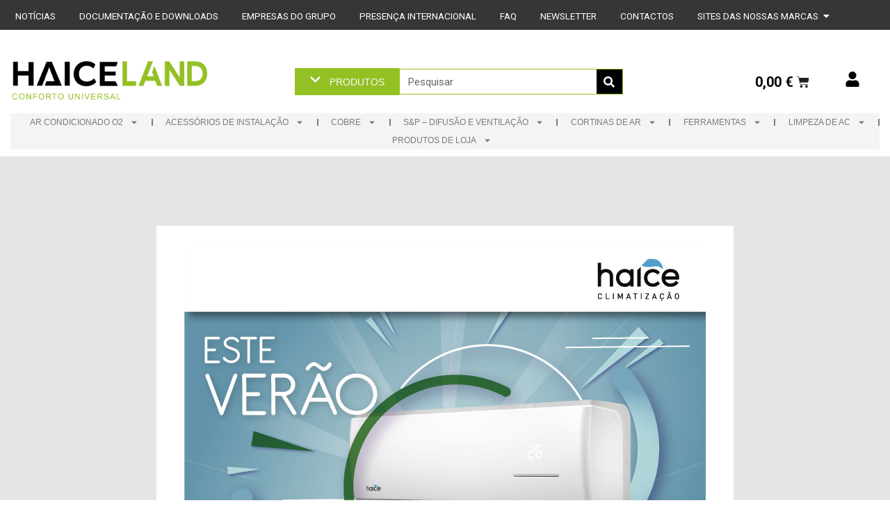

--- FILE ---
content_type: text/html; charset=UTF-8
request_url: https://haiceland.com/oferta-wifi-ar-condicionado-alleasy/
body_size: 41246
content:
<!doctype html>
<html lang="pt-PT">
<head>
	<meta charset="UTF-8">
	<meta name="viewport" content="width=device-width, initial-scale=1">
	<link rel="profile" href="https://gmpg.org/xfn/11">
	<meta name='robots' content='index, follow, max-image-preview:large, max-snippet:-1, max-video-preview:-1' />

	<!-- This site is optimized with the Yoast SEO plugin v26.5 - https://yoast.com/wordpress/plugins/seo/ -->
	<title>Oferta de WiFi com Ar Condicionado AllEasy - Haiceland</title>
	<meta name="description" content="Oferta de Wi-Fi a juntar à Fácil Instalação e manutenção são as grandes palavras-chave que definem o ar condicionado AllEasy." />
	<link rel="canonical" href="https://haiceland.com/oferta-wifi-ar-condicionado-alleasy/" />
	<meta property="og:locale" content="pt_PT" />
	<meta property="og:type" content="article" />
	<meta property="og:title" content="Oferta de WiFi com Ar Condicionado AllEasy - Haiceland" />
	<meta property="og:description" content="Oferta de Wi-Fi a juntar à Fácil Instalação e manutenção são as grandes palavras-chave que definem o ar condicionado AllEasy." />
	<meta property="og:url" content="https://haiceland.com/oferta-wifi-ar-condicionado-alleasy/" />
	<meta property="og:site_name" content="Haiceland" />
	<meta property="article:published_time" content="2021-08-24T09:38:11+00:00" />
	<meta property="article:modified_time" content="2021-08-24T09:38:15+00:00" />
	<meta property="og:image" content="https://haiceland.com/wp-content/uploads/2021/08/Promo-wifi-AE.jpg" />
	<meta property="og:image:width" content="750" />
	<meta property="og:image:height" content="671" />
	<meta property="og:image:type" content="image/jpeg" />
	<meta name="author" content="susana.penedo" />
	<meta name="twitter:card" content="summary_large_image" />
	<meta name="twitter:label1" content="Escrito por" />
	<meta name="twitter:data1" content="susana.penedo" />
	<meta name="twitter:label2" content="Tempo estimado de leitura" />
	<meta name="twitter:data2" content="2 minutos" />
	<script type="application/ld+json" class="yoast-schema-graph">{"@context":"https://schema.org","@graph":[{"@type":"Article","@id":"https://haiceland.com/oferta-wifi-ar-condicionado-alleasy/#article","isPartOf":{"@id":"https://haiceland.com/oferta-wifi-ar-condicionado-alleasy/"},"author":{"name":"susana.penedo","@id":"https://haiceland.com/#/schema/person/0c211b7ed86c1e69a62608280f0d8b83"},"headline":"Oferta de Wi-Fi com Ar Condicionado AllEasy","datePublished":"2021-08-24T09:38:11+00:00","dateModified":"2021-08-24T09:38:15+00:00","mainEntityOfPage":{"@id":"https://haiceland.com/oferta-wifi-ar-condicionado-alleasy/"},"wordCount":293,"publisher":{"@id":"https://haiceland.com/#organization"},"image":{"@id":"https://haiceland.com/oferta-wifi-ar-condicionado-alleasy/#primaryimage"},"thumbnailUrl":"https://haiceland.com/wp-content/uploads/2021/08/Promo-wifi-AE.jpg","keywords":["alleasy"],"articleSection":["News","Promoções"],"inLanguage":"pt-PT"},{"@type":"WebPage","@id":"https://haiceland.com/oferta-wifi-ar-condicionado-alleasy/","url":"https://haiceland.com/oferta-wifi-ar-condicionado-alleasy/","name":"Oferta de WiFi com Ar Condicionado AllEasy - Haiceland","isPartOf":{"@id":"https://haiceland.com/#website"},"primaryImageOfPage":{"@id":"https://haiceland.com/oferta-wifi-ar-condicionado-alleasy/#primaryimage"},"image":{"@id":"https://haiceland.com/oferta-wifi-ar-condicionado-alleasy/#primaryimage"},"thumbnailUrl":"https://haiceland.com/wp-content/uploads/2021/08/Promo-wifi-AE.jpg","datePublished":"2021-08-24T09:38:11+00:00","dateModified":"2021-08-24T09:38:15+00:00","description":"Oferta de Wi-Fi a juntar à Fácil Instalação e manutenção são as grandes palavras-chave que definem o ar condicionado AllEasy.","breadcrumb":{"@id":"https://haiceland.com/oferta-wifi-ar-condicionado-alleasy/#breadcrumb"},"inLanguage":"pt-PT","potentialAction":[{"@type":"ReadAction","target":["https://haiceland.com/oferta-wifi-ar-condicionado-alleasy/"]}]},{"@type":"ImageObject","inLanguage":"pt-PT","@id":"https://haiceland.com/oferta-wifi-ar-condicionado-alleasy/#primaryimage","url":"https://haiceland.com/wp-content/uploads/2021/08/Promo-wifi-AE.jpg","contentUrl":"https://haiceland.com/wp-content/uploads/2021/08/Promo-wifi-AE.jpg","width":750,"height":671},{"@type":"BreadcrumbList","@id":"https://haiceland.com/oferta-wifi-ar-condicionado-alleasy/#breadcrumb","itemListElement":[{"@type":"ListItem","position":1,"name":"Home","item":"https://haiceland.com/"},{"@type":"ListItem","position":2,"name":"Notícias","item":"https://haiceland.com/noticias/"},{"@type":"ListItem","position":3,"name":"Oferta de Wi-Fi com Ar Condicionado AllEasy"}]},{"@type":"WebSite","@id":"https://haiceland.com/#website","url":"https://haiceland.com/","name":"Haiceland","description":"Conforto Universal","publisher":{"@id":"https://haiceland.com/#organization"},"potentialAction":[{"@type":"SearchAction","target":{"@type":"EntryPoint","urlTemplate":"https://haiceland.com/?s={search_term_string}"},"query-input":{"@type":"PropertyValueSpecification","valueRequired":true,"valueName":"search_term_string"}}],"inLanguage":"pt-PT"},{"@type":"Organization","@id":"https://haiceland.com/#organization","name":"Haiceland","url":"https://haiceland.com/","logo":{"@type":"ImageObject","inLanguage":"pt-PT","@id":"https://haiceland.com/#/schema/logo/image/","url":"https://haiceland.com/wp-content/uploads/2022/12/logo_semfundo.png","contentUrl":"https://haiceland.com/wp-content/uploads/2022/12/logo_semfundo.png","width":1622,"height":342,"caption":"Haiceland"},"image":{"@id":"https://haiceland.com/#/schema/logo/image/"}},{"@type":"Person","@id":"https://haiceland.com/#/schema/person/0c211b7ed86c1e69a62608280f0d8b83","name":"susana.penedo","image":{"@type":"ImageObject","inLanguage":"pt-PT","@id":"https://haiceland.com/#/schema/person/image/","url":"https://secure.gravatar.com/avatar/ba749e2ba2cd7d3d9b53362c68dc3aef100a7935cc1e4f25898ce95f10119da2?s=96&d=mm&r=g","contentUrl":"https://secure.gravatar.com/avatar/ba749e2ba2cd7d3d9b53362c68dc3aef100a7935cc1e4f25898ce95f10119da2?s=96&d=mm&r=g","caption":"susana.penedo"},"url":"https://haiceland.com/author/susana-penedo/"}]}</script>
	<!-- / Yoast SEO plugin. -->


<link rel="alternate" type="application/rss+xml" title="Haiceland &raquo; Feed" href="https://haiceland.com/feed/" />
<link rel="alternate" type="application/rss+xml" title="Haiceland &raquo; Feed de comentários" href="https://haiceland.com/comments/feed/" />
<link rel="alternate" title="oEmbed (JSON)" type="application/json+oembed" href="https://haiceland.com/wp-json/oembed/1.0/embed?url=https%3A%2F%2Fhaiceland.com%2Foferta-wifi-ar-condicionado-alleasy%2F" />
<link rel="alternate" title="oEmbed (XML)" type="text/xml+oembed" href="https://haiceland.com/wp-json/oembed/1.0/embed?url=https%3A%2F%2Fhaiceland.com%2Foferta-wifi-ar-condicionado-alleasy%2F&#038;format=xml" />
<style id='wp-img-auto-sizes-contain-inline-css'>
img:is([sizes=auto i],[sizes^="auto," i]){contain-intrinsic-size:3000px 1500px}
/*# sourceURL=wp-img-auto-sizes-contain-inline-css */
</style>

<style id='wp-emoji-styles-inline-css'>

	img.wp-smiley, img.emoji {
		display: inline !important;
		border: none !important;
		box-shadow: none !important;
		height: 1em !important;
		width: 1em !important;
		margin: 0 0.07em !important;
		vertical-align: -0.1em !important;
		background: none !important;
		padding: 0 !important;
	}
/*# sourceURL=wp-emoji-styles-inline-css */
</style>
<link rel='stylesheet' id='wp-block-library-css' href='https://haiceland.com/wp-includes/css/dist/block-library/style.min.css?ver=6.9' media='all' />
<style id='global-styles-inline-css'>
:root{--wp--preset--aspect-ratio--square: 1;--wp--preset--aspect-ratio--4-3: 4/3;--wp--preset--aspect-ratio--3-4: 3/4;--wp--preset--aspect-ratio--3-2: 3/2;--wp--preset--aspect-ratio--2-3: 2/3;--wp--preset--aspect-ratio--16-9: 16/9;--wp--preset--aspect-ratio--9-16: 9/16;--wp--preset--color--black: #000000;--wp--preset--color--cyan-bluish-gray: #abb8c3;--wp--preset--color--white: #ffffff;--wp--preset--color--pale-pink: #f78da7;--wp--preset--color--vivid-red: #cf2e2e;--wp--preset--color--luminous-vivid-orange: #ff6900;--wp--preset--color--luminous-vivid-amber: #fcb900;--wp--preset--color--light-green-cyan: #7bdcb5;--wp--preset--color--vivid-green-cyan: #00d084;--wp--preset--color--pale-cyan-blue: #8ed1fc;--wp--preset--color--vivid-cyan-blue: #0693e3;--wp--preset--color--vivid-purple: #9b51e0;--wp--preset--gradient--vivid-cyan-blue-to-vivid-purple: linear-gradient(135deg,rgb(6,147,227) 0%,rgb(155,81,224) 100%);--wp--preset--gradient--light-green-cyan-to-vivid-green-cyan: linear-gradient(135deg,rgb(122,220,180) 0%,rgb(0,208,130) 100%);--wp--preset--gradient--luminous-vivid-amber-to-luminous-vivid-orange: linear-gradient(135deg,rgb(252,185,0) 0%,rgb(255,105,0) 100%);--wp--preset--gradient--luminous-vivid-orange-to-vivid-red: linear-gradient(135deg,rgb(255,105,0) 0%,rgb(207,46,46) 100%);--wp--preset--gradient--very-light-gray-to-cyan-bluish-gray: linear-gradient(135deg,rgb(238,238,238) 0%,rgb(169,184,195) 100%);--wp--preset--gradient--cool-to-warm-spectrum: linear-gradient(135deg,rgb(74,234,220) 0%,rgb(151,120,209) 20%,rgb(207,42,186) 40%,rgb(238,44,130) 60%,rgb(251,105,98) 80%,rgb(254,248,76) 100%);--wp--preset--gradient--blush-light-purple: linear-gradient(135deg,rgb(255,206,236) 0%,rgb(152,150,240) 100%);--wp--preset--gradient--blush-bordeaux: linear-gradient(135deg,rgb(254,205,165) 0%,rgb(254,45,45) 50%,rgb(107,0,62) 100%);--wp--preset--gradient--luminous-dusk: linear-gradient(135deg,rgb(255,203,112) 0%,rgb(199,81,192) 50%,rgb(65,88,208) 100%);--wp--preset--gradient--pale-ocean: linear-gradient(135deg,rgb(255,245,203) 0%,rgb(182,227,212) 50%,rgb(51,167,181) 100%);--wp--preset--gradient--electric-grass: linear-gradient(135deg,rgb(202,248,128) 0%,rgb(113,206,126) 100%);--wp--preset--gradient--midnight: linear-gradient(135deg,rgb(2,3,129) 0%,rgb(40,116,252) 100%);--wp--preset--font-size--small: 13px;--wp--preset--font-size--medium: 20px;--wp--preset--font-size--large: 36px;--wp--preset--font-size--x-large: 42px;--wp--preset--spacing--20: 0.44rem;--wp--preset--spacing--30: 0.67rem;--wp--preset--spacing--40: 1rem;--wp--preset--spacing--50: 1.5rem;--wp--preset--spacing--60: 2.25rem;--wp--preset--spacing--70: 3.38rem;--wp--preset--spacing--80: 5.06rem;--wp--preset--shadow--natural: 6px 6px 9px rgba(0, 0, 0, 0.2);--wp--preset--shadow--deep: 12px 12px 50px rgba(0, 0, 0, 0.4);--wp--preset--shadow--sharp: 6px 6px 0px rgba(0, 0, 0, 0.2);--wp--preset--shadow--outlined: 6px 6px 0px -3px rgb(255, 255, 255), 6px 6px rgb(0, 0, 0);--wp--preset--shadow--crisp: 6px 6px 0px rgb(0, 0, 0);}:root { --wp--style--global--content-size: 800px;--wp--style--global--wide-size: 1200px; }:where(body) { margin: 0; }.wp-site-blocks > .alignleft { float: left; margin-right: 2em; }.wp-site-blocks > .alignright { float: right; margin-left: 2em; }.wp-site-blocks > .aligncenter { justify-content: center; margin-left: auto; margin-right: auto; }:where(.wp-site-blocks) > * { margin-block-start: 24px; margin-block-end: 0; }:where(.wp-site-blocks) > :first-child { margin-block-start: 0; }:where(.wp-site-blocks) > :last-child { margin-block-end: 0; }:root { --wp--style--block-gap: 24px; }:root :where(.is-layout-flow) > :first-child{margin-block-start: 0;}:root :where(.is-layout-flow) > :last-child{margin-block-end: 0;}:root :where(.is-layout-flow) > *{margin-block-start: 24px;margin-block-end: 0;}:root :where(.is-layout-constrained) > :first-child{margin-block-start: 0;}:root :where(.is-layout-constrained) > :last-child{margin-block-end: 0;}:root :where(.is-layout-constrained) > *{margin-block-start: 24px;margin-block-end: 0;}:root :where(.is-layout-flex){gap: 24px;}:root :where(.is-layout-grid){gap: 24px;}.is-layout-flow > .alignleft{float: left;margin-inline-start: 0;margin-inline-end: 2em;}.is-layout-flow > .alignright{float: right;margin-inline-start: 2em;margin-inline-end: 0;}.is-layout-flow > .aligncenter{margin-left: auto !important;margin-right: auto !important;}.is-layout-constrained > .alignleft{float: left;margin-inline-start: 0;margin-inline-end: 2em;}.is-layout-constrained > .alignright{float: right;margin-inline-start: 2em;margin-inline-end: 0;}.is-layout-constrained > .aligncenter{margin-left: auto !important;margin-right: auto !important;}.is-layout-constrained > :where(:not(.alignleft):not(.alignright):not(.alignfull)){max-width: var(--wp--style--global--content-size);margin-left: auto !important;margin-right: auto !important;}.is-layout-constrained > .alignwide{max-width: var(--wp--style--global--wide-size);}body .is-layout-flex{display: flex;}.is-layout-flex{flex-wrap: wrap;align-items: center;}.is-layout-flex > :is(*, div){margin: 0;}body .is-layout-grid{display: grid;}.is-layout-grid > :is(*, div){margin: 0;}body{padding-top: 0px;padding-right: 0px;padding-bottom: 0px;padding-left: 0px;}a:where(:not(.wp-element-button)){text-decoration: underline;}:root :where(.wp-element-button, .wp-block-button__link){background-color: #32373c;border-width: 0;color: #fff;font-family: inherit;font-size: inherit;font-style: inherit;font-weight: inherit;letter-spacing: inherit;line-height: inherit;padding-top: calc(0.667em + 2px);padding-right: calc(1.333em + 2px);padding-bottom: calc(0.667em + 2px);padding-left: calc(1.333em + 2px);text-decoration: none;text-transform: inherit;}.has-black-color{color: var(--wp--preset--color--black) !important;}.has-cyan-bluish-gray-color{color: var(--wp--preset--color--cyan-bluish-gray) !important;}.has-white-color{color: var(--wp--preset--color--white) !important;}.has-pale-pink-color{color: var(--wp--preset--color--pale-pink) !important;}.has-vivid-red-color{color: var(--wp--preset--color--vivid-red) !important;}.has-luminous-vivid-orange-color{color: var(--wp--preset--color--luminous-vivid-orange) !important;}.has-luminous-vivid-amber-color{color: var(--wp--preset--color--luminous-vivid-amber) !important;}.has-light-green-cyan-color{color: var(--wp--preset--color--light-green-cyan) !important;}.has-vivid-green-cyan-color{color: var(--wp--preset--color--vivid-green-cyan) !important;}.has-pale-cyan-blue-color{color: var(--wp--preset--color--pale-cyan-blue) !important;}.has-vivid-cyan-blue-color{color: var(--wp--preset--color--vivid-cyan-blue) !important;}.has-vivid-purple-color{color: var(--wp--preset--color--vivid-purple) !important;}.has-black-background-color{background-color: var(--wp--preset--color--black) !important;}.has-cyan-bluish-gray-background-color{background-color: var(--wp--preset--color--cyan-bluish-gray) !important;}.has-white-background-color{background-color: var(--wp--preset--color--white) !important;}.has-pale-pink-background-color{background-color: var(--wp--preset--color--pale-pink) !important;}.has-vivid-red-background-color{background-color: var(--wp--preset--color--vivid-red) !important;}.has-luminous-vivid-orange-background-color{background-color: var(--wp--preset--color--luminous-vivid-orange) !important;}.has-luminous-vivid-amber-background-color{background-color: var(--wp--preset--color--luminous-vivid-amber) !important;}.has-light-green-cyan-background-color{background-color: var(--wp--preset--color--light-green-cyan) !important;}.has-vivid-green-cyan-background-color{background-color: var(--wp--preset--color--vivid-green-cyan) !important;}.has-pale-cyan-blue-background-color{background-color: var(--wp--preset--color--pale-cyan-blue) !important;}.has-vivid-cyan-blue-background-color{background-color: var(--wp--preset--color--vivid-cyan-blue) !important;}.has-vivid-purple-background-color{background-color: var(--wp--preset--color--vivid-purple) !important;}.has-black-border-color{border-color: var(--wp--preset--color--black) !important;}.has-cyan-bluish-gray-border-color{border-color: var(--wp--preset--color--cyan-bluish-gray) !important;}.has-white-border-color{border-color: var(--wp--preset--color--white) !important;}.has-pale-pink-border-color{border-color: var(--wp--preset--color--pale-pink) !important;}.has-vivid-red-border-color{border-color: var(--wp--preset--color--vivid-red) !important;}.has-luminous-vivid-orange-border-color{border-color: var(--wp--preset--color--luminous-vivid-orange) !important;}.has-luminous-vivid-amber-border-color{border-color: var(--wp--preset--color--luminous-vivid-amber) !important;}.has-light-green-cyan-border-color{border-color: var(--wp--preset--color--light-green-cyan) !important;}.has-vivid-green-cyan-border-color{border-color: var(--wp--preset--color--vivid-green-cyan) !important;}.has-pale-cyan-blue-border-color{border-color: var(--wp--preset--color--pale-cyan-blue) !important;}.has-vivid-cyan-blue-border-color{border-color: var(--wp--preset--color--vivid-cyan-blue) !important;}.has-vivid-purple-border-color{border-color: var(--wp--preset--color--vivid-purple) !important;}.has-vivid-cyan-blue-to-vivid-purple-gradient-background{background: var(--wp--preset--gradient--vivid-cyan-blue-to-vivid-purple) !important;}.has-light-green-cyan-to-vivid-green-cyan-gradient-background{background: var(--wp--preset--gradient--light-green-cyan-to-vivid-green-cyan) !important;}.has-luminous-vivid-amber-to-luminous-vivid-orange-gradient-background{background: var(--wp--preset--gradient--luminous-vivid-amber-to-luminous-vivid-orange) !important;}.has-luminous-vivid-orange-to-vivid-red-gradient-background{background: var(--wp--preset--gradient--luminous-vivid-orange-to-vivid-red) !important;}.has-very-light-gray-to-cyan-bluish-gray-gradient-background{background: var(--wp--preset--gradient--very-light-gray-to-cyan-bluish-gray) !important;}.has-cool-to-warm-spectrum-gradient-background{background: var(--wp--preset--gradient--cool-to-warm-spectrum) !important;}.has-blush-light-purple-gradient-background{background: var(--wp--preset--gradient--blush-light-purple) !important;}.has-blush-bordeaux-gradient-background{background: var(--wp--preset--gradient--blush-bordeaux) !important;}.has-luminous-dusk-gradient-background{background: var(--wp--preset--gradient--luminous-dusk) !important;}.has-pale-ocean-gradient-background{background: var(--wp--preset--gradient--pale-ocean) !important;}.has-electric-grass-gradient-background{background: var(--wp--preset--gradient--electric-grass) !important;}.has-midnight-gradient-background{background: var(--wp--preset--gradient--midnight) !important;}.has-small-font-size{font-size: var(--wp--preset--font-size--small) !important;}.has-medium-font-size{font-size: var(--wp--preset--font-size--medium) !important;}.has-large-font-size{font-size: var(--wp--preset--font-size--large) !important;}.has-x-large-font-size{font-size: var(--wp--preset--font-size--x-large) !important;}
:root :where(.wp-block-pullquote){font-size: 1.5em;line-height: 1.6;}
/*# sourceURL=global-styles-inline-css */
</style>
<link rel='stylesheet' id='woocommerce-layout-css' href='https://haiceland.com/wp-content/plugins/woocommerce/assets/css/woocommerce-layout.css?ver=10.3.7' media='all' />
<link rel='stylesheet' id='woocommerce-smallscreen-css' href='https://haiceland.com/wp-content/plugins/woocommerce/assets/css/woocommerce-smallscreen.css?ver=10.3.7' media='only screen and (max-width: 768px)' />
<link rel='stylesheet' id='woocommerce-general-css' href='https://haiceland.com/wp-content/plugins/woocommerce/assets/css/woocommerce.css?ver=10.3.7' media='all' />
<style id='woocommerce-inline-inline-css'>
.woocommerce form .form-row .required { visibility: visible; }
/*# sourceURL=woocommerce-inline-inline-css */
</style>
<link rel='stylesheet' id='brands-styles-css' href='https://haiceland.com/wp-content/plugins/woocommerce/assets/css/brands.css?ver=10.3.7' media='all' />
<link rel='stylesheet' id='hello-elementor-css' href='https://haiceland.com/wp-content/themes/hello-elementor/assets/css/reset.css?ver=3.4.6' media='all' />
<link rel='stylesheet' id='hello-elementor-theme-style-css' href='https://haiceland.com/wp-content/themes/hello-elementor/assets/css/theme.css?ver=3.4.6' media='all' />
<link rel='stylesheet' id='hello-elementor-header-footer-css' href='https://haiceland.com/wp-content/themes/hello-elementor/assets/css/header-footer.css?ver=3.4.6' media='all' />
<link rel='stylesheet' id='elementor-frontend-css' href='https://haiceland.com/wp-content/plugins/elementor/assets/css/frontend.min.css?ver=3.33.3' media='all' />
<link rel='stylesheet' id='elementor-post-11808-css' href='https://haiceland.com/wp-content/uploads/elementor/css/post-11808.css?ver=1769018257' media='all' />
<link rel='stylesheet' id='widget-image-css' href='https://haiceland.com/wp-content/plugins/elementor/assets/css/widget-image.min.css?ver=3.33.3' media='all' />
<link rel='stylesheet' id='widget-search-form-css' href='https://haiceland.com/wp-content/plugins/elementor-pro/assets/css/widget-search-form.min.css?ver=3.33.2' media='all' />
<link rel='stylesheet' id='widget-nav-menu-css' href='https://haiceland.com/wp-content/plugins/elementor-pro/assets/css/widget-nav-menu.min.css?ver=3.33.2' media='all' />
<link rel='stylesheet' id='widget-heading-css' href='https://haiceland.com/wp-content/plugins/elementor/assets/css/widget-heading.min.css?ver=3.33.3' media='all' />
<link rel='stylesheet' id='widget-icon-list-css' href='https://haiceland.com/wp-content/plugins/elementor/assets/css/widget-icon-list.min.css?ver=3.33.3' media='all' />
<link rel='stylesheet' id='widget-post-navigation-css' href='https://haiceland.com/wp-content/plugins/elementor-pro/assets/css/widget-post-navigation.min.css?ver=3.33.2' media='all' />
<link rel='stylesheet' id='elementor-post-11820-css' href='https://haiceland.com/wp-content/uploads/elementor/css/post-11820.css?ver=1769018259' media='all' />
<link rel='stylesheet' id='elementor-post-11880-css' href='https://haiceland.com/wp-content/uploads/elementor/css/post-11880.css?ver=1769018259' media='all' />
<link rel='stylesheet' id='elementor-post-13186-css' href='https://haiceland.com/wp-content/uploads/elementor/css/post-13186.css?ver=1769020271' media='all' />
<link rel='stylesheet' id='eael-general-css' href='https://haiceland.com/wp-content/plugins/essential-addons-for-elementor-lite/assets/front-end/css/view/general.min.css?ver=6.5.3' media='all' />
<link rel='stylesheet' id='wpr-link-animations-css-css' href='https://haiceland.com/wp-content/plugins/royal-elementor-addons/assets/css/lib/animations/wpr-link-animations.min.css?ver=1.7.1041' media='all' />
<link rel='stylesheet' id='wpr-text-animations-css-css' href='https://haiceland.com/wp-content/plugins/royal-elementor-addons/assets/css/lib/animations/text-animations.min.css?ver=1.7.1041' media='all' />
<link rel='stylesheet' id='wpr-addons-css-css' href='https://haiceland.com/wp-content/plugins/royal-elementor-addons/assets/css/frontend.min.css?ver=1.7.1041' media='all' />
<link rel='stylesheet' id='font-awesome-5-all-css' href='https://haiceland.com/wp-content/plugins/elementor/assets/lib/font-awesome/css/all.min.css?ver=6.5.3' media='all' />
<link rel='stylesheet' id='elementor-gf-roboto-css' href='https://fonts.googleapis.com/css?family=Roboto:100,100italic,200,200italic,300,300italic,400,400italic,500,500italic,600,600italic,700,700italic,800,800italic,900,900italic&#038;display=swap' media='all' />
<link rel='stylesheet' id='elementor-gf-robotoslab-css' href='https://fonts.googleapis.com/css?family=Roboto+Slab:100,100italic,200,200italic,300,300italic,400,400italic,500,500italic,600,600italic,700,700italic,800,800italic,900,900italic&#038;display=swap' media='all' />
<script data-cfasync="false" src="https://haiceland.com/wp-includes/js/jquery/jquery.min.js?ver=3.7.1" id="jquery-core-js"></script>
<script data-cfasync="false" src="https://haiceland.com/wp-includes/js/jquery/jquery-migrate.min.js?ver=3.4.1" id="jquery-migrate-js"></script>
<script src="https://haiceland.com/wp-content/plugins/woocommerce/assets/js/jquery-blockui/jquery.blockUI.min.js?ver=2.7.0-wc.10.3.7" id="wc-jquery-blockui-js" defer data-wp-strategy="defer"></script>
<script id="wc-add-to-cart-js-extra">
var wc_add_to_cart_params = {"ajax_url":"/wp-admin/admin-ajax.php","wc_ajax_url":"/?wc-ajax=%%endpoint%%","i18n_view_cart":"Ver carrinho","cart_url":"https://haiceland.com/carrinho/","is_cart":"","cart_redirect_after_add":"no"};
//# sourceURL=wc-add-to-cart-js-extra
</script>
<script src="https://haiceland.com/wp-content/plugins/woocommerce/assets/js/frontend/add-to-cart.min.js?ver=10.3.7" id="wc-add-to-cart-js" defer data-wp-strategy="defer"></script>
<script src="https://haiceland.com/wp-content/plugins/woocommerce/assets/js/js-cookie/js.cookie.min.js?ver=2.1.4-wc.10.3.7" id="wc-js-cookie-js" defer data-wp-strategy="defer"></script>
<script id="woocommerce-js-extra">
var woocommerce_params = {"ajax_url":"/wp-admin/admin-ajax.php","wc_ajax_url":"/?wc-ajax=%%endpoint%%","i18n_password_show":"Show password","i18n_password_hide":"Hide password"};
//# sourceURL=woocommerce-js-extra
</script>
<script src="https://haiceland.com/wp-content/plugins/woocommerce/assets/js/frontend/woocommerce.min.js?ver=10.3.7" id="woocommerce-js" defer data-wp-strategy="defer"></script>
<script src="https://haiceland.com/wp-content/plugins/royal-elementor-addons/assets/js/lib/perfect-scrollbar/perfect-scrollbar.min.js?ver=0.4.9" id="wpr-perfect-scroll-js-js"></script>
<link rel="https://api.w.org/" href="https://haiceland.com/wp-json/" /><link rel="alternate" title="JSON" type="application/json" href="https://haiceland.com/wp-json/wp/v2/posts/10638" /><link rel="EditURI" type="application/rsd+xml" title="RSD" href="https://haiceland.com/xmlrpc.php?rsd" />
<meta name="generator" content="WordPress 6.9" />
<meta name="generator" content="WooCommerce 10.3.7" />
<link rel='shortlink' href='https://haiceland.com/?p=10638' />
	<noscript><style>.woocommerce-product-gallery{ opacity: 1 !important; }</style></noscript>
	<meta name="generator" content="Elementor 3.33.3; features: e_font_icon_svg, additional_custom_breakpoints; settings: css_print_method-external, google_font-enabled, font_display-swap">
			<style>
				.e-con.e-parent:nth-of-type(n+4):not(.e-lazyloaded):not(.e-no-lazyload),
				.e-con.e-parent:nth-of-type(n+4):not(.e-lazyloaded):not(.e-no-lazyload) * {
					background-image: none !important;
				}
				@media screen and (max-height: 1024px) {
					.e-con.e-parent:nth-of-type(n+3):not(.e-lazyloaded):not(.e-no-lazyload),
					.e-con.e-parent:nth-of-type(n+3):not(.e-lazyloaded):not(.e-no-lazyload) * {
						background-image: none !important;
					}
				}
				@media screen and (max-height: 640px) {
					.e-con.e-parent:nth-of-type(n+2):not(.e-lazyloaded):not(.e-no-lazyload),
					.e-con.e-parent:nth-of-type(n+2):not(.e-lazyloaded):not(.e-no-lazyload) * {
						background-image: none !important;
					}
				}
			</style>
			<style id="wpr_lightbox_styles">
				.lg-backdrop {
					background-color: rgba(0,0,0,0.6) !important;
				}
				.lg-toolbar,
				.lg-dropdown {
					background-color: rgba(0,0,0,0.8) !important;
				}
				.lg-dropdown:after {
					border-bottom-color: rgba(0,0,0,0.8) !important;
				}
				.lg-sub-html {
					background-color: rgba(0,0,0,0.8) !important;
				}
				.lg-thumb-outer,
				.lg-progress-bar {
					background-color: #444444 !important;
				}
				.lg-progress {
					background-color: #a90707 !important;
				}
				.lg-icon {
					color: #efefef !important;
					font-size: 20px !important;
				}
				.lg-icon.lg-toogle-thumb {
					font-size: 24px !important;
				}
				.lg-icon:hover,
				.lg-dropdown-text:hover {
					color: #ffffff !important;
				}
				.lg-sub-html,
				.lg-dropdown-text {
					color: #efefef !important;
					font-size: 14px !important;
				}
				#lg-counter {
					color: #efefef !important;
					font-size: 14px !important;
				}
				.lg-prev,
				.lg-next {
					font-size: 35px !important;
				}

				/* Defaults */
				.lg-icon {
				background-color: transparent !important;
				}

				#lg-counter {
				opacity: 0.9;
				}

				.lg-thumb-outer {
				padding: 0 10px;
				}

				.lg-thumb-item {
				border-radius: 0 !important;
				border: none !important;
				opacity: 0.5;
				}

				.lg-thumb-item.active {
					opacity: 1;
				}
	         </style></head>
<body class="wp-singular post-template-default single single-post postid-10638 single-format-standard wp-custom-logo wp-embed-responsive wp-theme-hello-elementor theme-hello-elementor woocommerce-no-js hello-elementor-default elementor-default elementor-kit-11808 elementor-page-13186">


<a class="skip-link screen-reader-text" href="#content">Pular para o conteúdo</a>

		<header data-elementor-type="header" data-elementor-id="11820" class="elementor elementor-11820 elementor-location-header" data-elementor-post-type="elementor_library">
					<section class="elementor-section elementor-top-section elementor-element elementor-element-0aed878 elementor-hidden-tablet elementor-hidden-mobile elementor-section-boxed elementor-section-height-default elementor-section-height-default wpr-particle-no wpr-jarallax-no wpr-parallax-no wpr-sticky-section-no" data-id="0aed878" data-element_type="section" data-settings="{&quot;background_background&quot;:&quot;classic&quot;}">
						<div class="elementor-container elementor-column-gap-default">
					<div class="elementor-column elementor-col-100 elementor-top-column elementor-element elementor-element-7a0a98b" data-id="7a0a98b" data-element_type="column">
			<div class="elementor-widget-wrap elementor-element-populated">
						<div class="elementor-element elementor-element-fcb4d71 wpr-main-menu-align-left wpr-main-menu-align--tabletleft wpr-main-menu-align--mobileleft wpr-pointer-underline wpr-pointer-line-fx wpr-pointer-fx-fade wpr-sub-icon-caret-down wpr-sub-menu-fx-fade wpr-nav-menu-bp-mobile wpr-mobile-menu-full-width wpr-mobile-menu-item-align-center wpr-mobile-toggle-v1 wpr-sub-divider-yes wpr-mobile-divider-yes elementor-widget elementor-widget-wpr-nav-menu" data-id="fcb4d71" data-element_type="widget" data-settings="{&quot;menu_layout&quot;:&quot;horizontal&quot;}" data-widget_type="wpr-nav-menu.default">
				<div class="elementor-widget-container">
					<nav class="wpr-nav-menu-container wpr-nav-menu-horizontal" data-trigger="hover"><ul id="menu-1-fcb4d71" class="wpr-nav-menu"><li class="menu-item menu-item-type-post_type menu-item-object-page current_page_parent menu-item-1692"><a href="https://haiceland.com/noticias/" class="wpr-menu-item wpr-pointer-item">Notícias</a></li>
<li class="menu-item menu-item-type-post_type menu-item-object-page menu-item-9857"><a href="https://haiceland.com/documentacao-downloads-ar-condicionado/" class="wpr-menu-item wpr-pointer-item">Documentação e Downloads</a></li>
<li class="menu-item menu-item-type-post_type menu-item-object-page menu-item-98"><a href="https://haiceland.com/empresas-do-grupo/" class="wpr-menu-item wpr-pointer-item">Empresas do Grupo</a></li>
<li class="menu-item menu-item-type-post_type menu-item-object-page menu-item-97"><a href="https://haiceland.com/presenca-internacional/" class="wpr-menu-item wpr-pointer-item">Presença Internacional</a></li>
<li class="menu-item menu-item-type-post_type menu-item-object-page menu-item-94"><a href="https://haiceland.com/perguntas-frequentes/" class="wpr-menu-item wpr-pointer-item">FAQ</a></li>
<li class="menu-item menu-item-type-post_type menu-item-object-page menu-item-15492"><a href="https://haiceland.com/newsletter/" class="wpr-menu-item wpr-pointer-item">Newsletter</a></li>
<li class="menu-item menu-item-type-post_type menu-item-object-page menu-item-35"><a href="https://haiceland.com/contactos/" class="wpr-menu-item wpr-pointer-item">Contactos</a></li>
<li class="menu-item menu-item-type-custom menu-item-object-custom menu-item-has-children menu-item-15632"><a aria-haspopup="true" aria-expanded="false" href="" class="wpr-menu-item wpr-pointer-item">Sites das nossas marcas<i class="wpr-sub-icon fas" aria-hidden="true"></i></a>
<ul class="sub-menu wpr-sub-menu">
	<li class="menu-item menu-item-type-custom menu-item-object-custom menu-item-15633"><a target="_blank" href="https://haice-ac.com/" class="wpr-sub-menu-item">HAICE</a></li>
	<li class="menu-item menu-item-type-custom menu-item-object-custom menu-item-15634"><a target="_blank" href="https://haier-ac.pt/" class="wpr-sub-menu-item">HAIER</a></li>
	<li class="menu-item menu-item-type-custom menu-item-object-custom menu-item-15635"><a target="_blank" href="https://haier-ac.pt/candy/" class="wpr-sub-menu-item">CANDY</a></li>
	<li class="menu-item menu-item-type-custom menu-item-object-custom menu-item-15636"><a target="_blank" href="https://efcis.pt/hitachi/" class="wpr-sub-menu-item">HITACHI</a></li>
	<li class="menu-item menu-item-type-custom menu-item-object-custom menu-item-15637"><a target="_blank" href="https://efcis.pt/sharp/" class="wpr-sub-menu-item">SHARP</a></li>
</ul>
</li>
</ul></nav><nav class="wpr-mobile-nav-menu-container"><div class="wpr-mobile-toggle-wrap"><div class="wpr-mobile-toggle"><span class="wpr-mobile-toggle-line"></span><span class="wpr-mobile-toggle-line"></span><span class="wpr-mobile-toggle-line"></span></div></div><ul id="mobile-menu-2-fcb4d71" class="wpr-mobile-nav-menu"><li class="menu-item menu-item-type-post_type menu-item-object-page current_page_parent menu-item-1692"><a href="https://haiceland.com/noticias/" class="wpr-mobile-menu-item">Notícias</a></li>
<li class="menu-item menu-item-type-post_type menu-item-object-page menu-item-9857"><a href="https://haiceland.com/documentacao-downloads-ar-condicionado/" class="wpr-mobile-menu-item">Documentação e Downloads</a></li>
<li class="menu-item menu-item-type-post_type menu-item-object-page menu-item-98"><a href="https://haiceland.com/empresas-do-grupo/" class="wpr-mobile-menu-item">Empresas do Grupo</a></li>
<li class="menu-item menu-item-type-post_type menu-item-object-page menu-item-97"><a href="https://haiceland.com/presenca-internacional/" class="wpr-mobile-menu-item">Presença Internacional</a></li>
<li class="menu-item menu-item-type-post_type menu-item-object-page menu-item-94"><a href="https://haiceland.com/perguntas-frequentes/" class="wpr-mobile-menu-item">FAQ</a></li>
<li class="menu-item menu-item-type-post_type menu-item-object-page menu-item-15492"><a href="https://haiceland.com/newsletter/" class="wpr-mobile-menu-item">Newsletter</a></li>
<li class="menu-item menu-item-type-post_type menu-item-object-page menu-item-35"><a href="https://haiceland.com/contactos/" class="wpr-mobile-menu-item">Contactos</a></li>
<li class="menu-item menu-item-type-custom menu-item-object-custom menu-item-has-children menu-item-15632"><a class="wpr-mobile-menu-item">Sites das nossas marcas</a>
<ul class="sub-menu wpr-sub-menu">
	<li class="menu-item menu-item-type-custom menu-item-object-custom menu-item-15633"><a target="_blank" href="https://haice-ac.com/" class="wpr-mobile-sub-menu-item">HAICE</a></li>
	<li class="menu-item menu-item-type-custom menu-item-object-custom menu-item-15634"><a target="_blank" href="https://haier-ac.pt/" class="wpr-mobile-sub-menu-item">HAIER</a></li>
	<li class="menu-item menu-item-type-custom menu-item-object-custom menu-item-15635"><a target="_blank" href="https://haier-ac.pt/candy/" class="wpr-mobile-sub-menu-item">CANDY</a></li>
	<li class="menu-item menu-item-type-custom menu-item-object-custom menu-item-15636"><a target="_blank" href="https://efcis.pt/hitachi/" class="wpr-mobile-sub-menu-item">HITACHI</a></li>
	<li class="menu-item menu-item-type-custom menu-item-object-custom menu-item-15637"><a target="_blank" href="https://efcis.pt/sharp/" class="wpr-mobile-sub-menu-item">SHARP</a></li>
</ul>
</li>
</ul></nav>				</div>
				</div>
					</div>
		</div>
					</div>
		</section>
				<section class="elementor-section elementor-top-section elementor-element elementor-element-dc1fffb elementor-hidden-tablet elementor-hidden-mobile elementor-section-boxed elementor-section-height-default elementor-section-height-default wpr-particle-no wpr-jarallax-no wpr-parallax-no wpr-sticky-section-no" data-id="dc1fffb" data-element_type="section" data-settings="{&quot;background_background&quot;:&quot;classic&quot;}">
						<div class="elementor-container elementor-column-gap-default">
					<div class="elementor-column elementor-col-100 elementor-top-column elementor-element elementor-element-e111d10" data-id="e111d10" data-element_type="column">
			<div class="elementor-widget-wrap elementor-element-populated">
						<section class="elementor-section elementor-inner-section elementor-element elementor-element-fa2ac22 elementor-section-full_width elementor-section-height-default elementor-section-height-default wpr-particle-no wpr-jarallax-no wpr-parallax-no wpr-sticky-section-no" data-id="fa2ac22" data-element_type="section">
						<div class="elementor-container elementor-column-gap-default">
					<div class="elementor-column elementor-col-16 elementor-inner-column elementor-element elementor-element-59a342a" data-id="59a342a" data-element_type="column">
			<div class="elementor-widget-wrap elementor-element-populated">
						<div class="elementor-element elementor-element-ded2818 elementor-widget elementor-widget-theme-site-logo elementor-widget-image" data-id="ded2818" data-element_type="widget" data-widget_type="theme-site-logo.default">
				<div class="elementor-widget-container">
											<a href="https://haiceland.com">
			<img width="1622" height="342" src="https://haiceland.com/wp-content/uploads/2022/12/logo_semfundo.png" class="attachment-full size-full wp-image-14203" alt="" srcset="https://haiceland.com/wp-content/uploads/2022/12/logo_semfundo.png 1622w, https://haiceland.com/wp-content/uploads/2022/12/logo_semfundo-300x63.png 300w, https://haiceland.com/wp-content/uploads/2022/12/logo_semfundo-1024x216.png 1024w, https://haiceland.com/wp-content/uploads/2022/12/logo_semfundo-768x162.png 768w, https://haiceland.com/wp-content/uploads/2022/12/logo_semfundo-1536x324.png 1536w, https://haiceland.com/wp-content/uploads/2022/12/logo_semfundo-800x169.png 800w" sizes="(max-width: 1622px) 100vw, 1622px" />				</a>
											</div>
				</div>
					</div>
		</div>
				<div class="elementor-column elementor-col-16 elementor-inner-column elementor-element elementor-element-4a95f7e" data-id="4a95f7e" data-element_type="column">
			<div class="elementor-widget-wrap elementor-element-populated">
						<div class="elementor-element elementor-element-a3a7e3d wpr-offcanvas-align-right wpr-offcanvas-entrance-animation-pro-gr elementor-widget__width-initial elementor-widget elementor-widget-wpr-offcanvas" data-id="a3a7e3d" data-element_type="widget" data-widget_type="wpr-offcanvas.default">
				<div class="elementor-widget-container">
					
		<div class="wpr-offcanvas-container" data-offcanvas-open="no">
			<button class="wpr-offcanvas-trigger" aria-label="PRODUTOS" aria-expanded="false" aria-controls="wpr-offcanvas-a3a7e3d">
				<svg class="e-font-icon-svg e-fas-chevron-down" viewBox="0 0 448 512" xmlns="http://www.w3.org/2000/svg"><path d="M207.029 381.476L12.686 187.132c-9.373-9.373-9.373-24.569 0-33.941l22.667-22.667c9.357-9.357 24.522-9.375 33.901-.04L224 284.505l154.745-154.021c9.379-9.335 24.544-9.317 33.901.04l22.667 22.667c9.373 9.373 9.373 24.569 0 33.941L240.971 381.476c-9.373 9.372-24.569 9.372-33.942 0z"></path></svg>									<span>PRODUTOS</span>
							</button>

			<div class="wpr-offcanvas-wrap wpr-offcanvas-wrap-right">
				<div class="wpr-offcanvas-content wpr-offcanvas-content-right">
					<div class="wpr-offcanvas-header">
						<span class="wpr-close-offcanvas">
							<i class="fa fa-times" aria-hidden="true"></i>
						</span>
													<span class="wpr-offcanvas-title">PRODUTOS</span>
											</div>
					<style>.elementor-14225 .elementor-element.elementor-element-224fa54:not(.elementor-motion-effects-element-type-background), .elementor-14225 .elementor-element.elementor-element-224fa54 > .elementor-motion-effects-container > .elementor-motion-effects-layer{background-color:#FFFFFF;}.elementor-14225 .elementor-element.elementor-element-224fa54 > .elementor-container{max-width:1270px;}.elementor-14225 .elementor-element.elementor-element-224fa54{transition:background 0.3s, border 0.3s, border-radius 0.3s, box-shadow 0.3s;padding:30px 0px 30px 0px;}.elementor-14225 .elementor-element.elementor-element-224fa54 > .elementor-background-overlay{transition:background 0.3s, border-radius 0.3s, opacity 0.3s;}.elementor-14225 .elementor-element.elementor-element-7d880141.elementor-column > .elementor-widget-wrap{justify-content:flex-end;}.elementor-widget-nav-menu .elementor-nav-menu .elementor-item{font-family:var( --e-global-typography-primary-font-family ), Sans-serif;font-weight:var( --e-global-typography-primary-font-weight );}.elementor-widget-nav-menu .elementor-nav-menu--main .elementor-item{color:var( --e-global-color-text );fill:var( --e-global-color-text );}.elementor-widget-nav-menu .elementor-nav-menu--main .elementor-item:hover,
					.elementor-widget-nav-menu .elementor-nav-menu--main .elementor-item.elementor-item-active,
					.elementor-widget-nav-menu .elementor-nav-menu--main .elementor-item.highlighted,
					.elementor-widget-nav-menu .elementor-nav-menu--main .elementor-item:focus{color:var( --e-global-color-accent );fill:var( --e-global-color-accent );}.elementor-widget-nav-menu .elementor-nav-menu--main:not(.e--pointer-framed) .elementor-item:before,
					.elementor-widget-nav-menu .elementor-nav-menu--main:not(.e--pointer-framed) .elementor-item:after{background-color:var( --e-global-color-accent );}.elementor-widget-nav-menu .e--pointer-framed .elementor-item:before,
					.elementor-widget-nav-menu .e--pointer-framed .elementor-item:after{border-color:var( --e-global-color-accent );}.elementor-widget-nav-menu{--e-nav-menu-divider-color:var( --e-global-color-text );}.elementor-widget-nav-menu .elementor-nav-menu--dropdown .elementor-item, .elementor-widget-nav-menu .elementor-nav-menu--dropdown  .elementor-sub-item{font-family:var( --e-global-typography-accent-font-family ), Sans-serif;font-weight:var( --e-global-typography-accent-font-weight );}.elementor-14225 .elementor-element.elementor-element-8cf9071 .elementor-nav-menu--dropdown a, .elementor-14225 .elementor-element.elementor-element-8cf9071 .elementor-menu-toggle{color:var( --e-global-color-secondary );fill:var( --e-global-color-secondary );}.elementor-14225 .elementor-element.elementor-element-8cf9071 .elementor-nav-menu--dropdown a:hover,
					.elementor-14225 .elementor-element.elementor-element-8cf9071 .elementor-nav-menu--dropdown a:focus,
					.elementor-14225 .elementor-element.elementor-element-8cf9071 .elementor-nav-menu--dropdown a.elementor-item-active,
					.elementor-14225 .elementor-element.elementor-element-8cf9071 .elementor-nav-menu--dropdown a.highlighted,
					.elementor-14225 .elementor-element.elementor-element-8cf9071 .elementor-menu-toggle:hover,
					.elementor-14225 .elementor-element.elementor-element-8cf9071 .elementor-menu-toggle:focus{color:var( --e-global-color-accent );}.elementor-14225 .elementor-element.elementor-element-8cf9071 .elementor-nav-menu--dropdown a:hover,
					.elementor-14225 .elementor-element.elementor-element-8cf9071 .elementor-nav-menu--dropdown a:focus,
					.elementor-14225 .elementor-element.elementor-element-8cf9071 .elementor-nav-menu--dropdown a.elementor-item-active,
					.elementor-14225 .elementor-element.elementor-element-8cf9071 .elementor-nav-menu--dropdown a.highlighted{background-color:#FFFFFF;}.elementor-14225 .elementor-element.elementor-element-8cf9071 .elementor-nav-menu--dropdown .elementor-item, .elementor-14225 .elementor-element.elementor-element-8cf9071 .elementor-nav-menu--dropdown  .elementor-sub-item{font-family:"Din Pro", Sans-serif;font-weight:400;text-transform:uppercase;font-style:normal;text-decoration:none;}/* Start Custom Fonts CSS *//* End Custom Fonts CSS */</style>		<div data-elementor-type="section" data-elementor-id="14225" class="elementor elementor-14225 elementor-location-header" data-elementor-post-type="elementor_library">
					<section class="elementor-section elementor-top-section elementor-element elementor-element-224fa54 elementor-hidden-tablet elementor-hidden-mobile elementor-section-boxed elementor-section-height-default elementor-section-height-default wpr-particle-no wpr-jarallax-no wpr-parallax-no wpr-sticky-section-no" data-id="224fa54" data-element_type="section" data-settings="{&quot;background_background&quot;:&quot;classic&quot;}">
						<div class="elementor-container elementor-column-gap-default">
					<div class="elementor-column elementor-col-100 elementor-top-column elementor-element elementor-element-7d880141" data-id="7d880141" data-element_type="column">
			<div class="elementor-widget-wrap elementor-element-populated">
						<div class="elementor-element elementor-element-8cf9071 elementor-widget elementor-widget-nav-menu" data-id="8cf9071" data-element_type="widget" data-settings="{&quot;layout&quot;:&quot;dropdown&quot;,&quot;submenu_icon&quot;:{&quot;value&quot;:&quot;&lt;svg aria-hidden=\&quot;true\&quot; class=\&quot;e-font-icon-svg e-fas-angle-down\&quot; viewBox=\&quot;0 0 320 512\&quot; xmlns=\&quot;http:\/\/www.w3.org\/2000\/svg\&quot;&gt;&lt;path d=\&quot;M143 352.3L7 216.3c-9.4-9.4-9.4-24.6 0-33.9l22.6-22.6c9.4-9.4 24.6-9.4 33.9 0l96.4 96.4 96.4-96.4c9.4-9.4 24.6-9.4 33.9 0l22.6 22.6c9.4 9.4 9.4 24.6 0 33.9l-136 136c-9.2 9.4-24.4 9.4-33.8 0z\&quot;&gt;&lt;\/path&gt;&lt;\/svg&gt;&quot;,&quot;library&quot;:&quot;fa-solid&quot;}}" data-widget_type="nav-menu.default">
				<div class="elementor-widget-container">
								<nav class="elementor-nav-menu--dropdown elementor-nav-menu__container" aria-hidden="true">
				<ul id="menu-2-8cf9071" class="elementor-nav-menu"><li class="menu-item menu-item-type-taxonomy menu-item-object-product_cat menu-item-has-children menu-item-16233"><a href="https://haiceland.com/web/ar-condicionado-o2/" class="elementor-item" tabindex="-1">Ar Condicionado O2</a>
<ul class="sub-menu elementor-nav-menu--dropdown">
	<li class="menu-item menu-item-type-custom menu-item-object-custom menu-item-15694"><a href="/loja/mural-exclusive/" class="elementor-sub-item" tabindex="-1">Exclusive</a></li>
	<li class="menu-item menu-item-type-custom menu-item-object-custom menu-item-15699"><a href="/web/kit-de-instalacao-haice" class="elementor-sub-item" tabindex="-1">Kit de Instalação Haice</a></li>
</ul>
</li>
<li class="menu-item menu-item-type-custom menu-item-object-custom menu-item-has-children menu-item-15697"><a href="/web/acessorios-de-instalacao/" class="elementor-item" tabindex="-1">Acessórios de Instalação</a>
<ul class="sub-menu elementor-nav-menu--dropdown">
	<li class="menu-item menu-item-type-custom menu-item-object-custom menu-item-15698"><a href="/web/kit-de-instalacao-haice" class="elementor-sub-item" tabindex="-1">Kit de Instalação Haice</a></li>
	<li class="menu-item menu-item-type-custom menu-item-object-custom menu-item-15700"><a href="/web/apoios-antivibraticos" class="elementor-sub-item" tabindex="-1">Apoios Antivibráticos</a></li>
	<li class="menu-item menu-item-type-custom menu-item-object-custom menu-item-15701"><a href="/web/poleias" class="elementor-sub-item" tabindex="-1">Poleias</a></li>
	<li class="menu-item menu-item-type-custom menu-item-object-custom menu-item-15702"><a href="/web/calha-tecnica" class="elementor-sub-item" tabindex="-1">Calha Técnica</a></li>
	<li class="menu-item menu-item-type-custom menu-item-object-custom menu-item-15703"><a href="/web/tubo-de-esgoto" class="elementor-sub-item" tabindex="-1">Tubo de Esgoto</a></li>
	<li class="menu-item menu-item-type-custom menu-item-object-custom menu-item-15704"><a href="/web/tubo-electrico" class="elementor-sub-item" tabindex="-1">Tubo Eléctrico</a></li>
	<li class="menu-item menu-item-type-custom menu-item-object-custom menu-item-15705"><a href="/web/acessorios-de-cobre" class="elementor-sub-item" tabindex="-1">Acessórios de Cobre</a></li>
	<li class="menu-item menu-item-type-custom menu-item-object-custom menu-item-has-children menu-item-15706"><a href="/web/produtos-de-loja" class="elementor-sub-item" tabindex="-1">Produtos de Loja</a>
	<ul class="sub-menu elementor-nav-menu--dropdown">
		<li class="menu-item menu-item-type-taxonomy menu-item-object-product_cat menu-item-15751"><a href="https://haiceland.com/web/produtos-de-loja/tubo-spiro/" class="elementor-sub-item" tabindex="-1">Tubo Spiro</a></li>
		<li class="menu-item menu-item-type-taxonomy menu-item-object-product_cat menu-item-15749"><a href="https://haiceland.com/web/produtos-de-loja/mangueira-de-carga/" class="elementor-sub-item" tabindex="-1">Mangueira de Carga</a></li>
		<li class="menu-item menu-item-type-taxonomy menu-item-object-product_cat menu-item-15742"><a href="https://haiceland.com/web/produtos-de-loja/bomba-de-vacuo/" class="elementor-sub-item" tabindex="-1">Bomba de Vácuo</a></li>
		<li class="menu-item menu-item-type-taxonomy menu-item-object-product_cat menu-item-15748"><a href="https://haiceland.com/web/produtos-de-loja/mala-de-ferramentas/" class="elementor-sub-item" tabindex="-1">Mala de Ferramentas</a></li>
		<li class="menu-item menu-item-type-taxonomy menu-item-object-product_cat menu-item-15743"><a href="https://haiceland.com/web/produtos-de-loja/comando-universal/" class="elementor-sub-item" tabindex="-1">Comando Universal</a></li>
		<li class="menu-item menu-item-type-taxonomy menu-item-object-product_cat menu-item-15745"><a href="https://haiceland.com/web/produtos-de-loja/escadas-escadotes-e-andaimes/" class="elementor-sub-item" tabindex="-1">Escadas, Escadotes e Andaimes</a></li>
		<li class="menu-item menu-item-type-taxonomy menu-item-object-product_cat menu-item-15744"><a href="https://haiceland.com/web/produtos-de-loja/compressores/" class="elementor-sub-item" tabindex="-1">Compressores</a></li>
		<li class="menu-item menu-item-type-taxonomy menu-item-object-product_cat menu-item-15746"><a href="https://haiceland.com/web/produtos-de-loja/fitas-adesivas/" class="elementor-sub-item" tabindex="-1">Fitas Adesivas</a></li>
		<li class="menu-item menu-item-type-taxonomy menu-item-object-product_cat menu-item-15750"><a href="https://haiceland.com/web/produtos-de-loja/termostato/" class="elementor-sub-item" tabindex="-1">Termostato</a></li>
		<li class="menu-item menu-item-type-taxonomy menu-item-object-product_cat menu-item-15752"><a href="https://haiceland.com/web/produtos-de-loja/valvulas-misturadoras/" class="elementor-sub-item" tabindex="-1">Válvulas Misturadoras</a></li>
		<li class="menu-item menu-item-type-taxonomy menu-item-object-product_cat menu-item-15747"><a href="https://haiceland.com/web/produtos-de-loja/la-mineral/" class="elementor-sub-item" tabindex="-1">Lã Mineral</a></li>
	</ul>
</li>
</ul>
</li>
<li class="menu-item menu-item-type-custom menu-item-object-custom menu-item-has-children menu-item-15707"><a href="/web/cobre" class="elementor-item" tabindex="-1">Cobre</a>
<ul class="sub-menu elementor-nav-menu--dropdown">
	<li class="menu-item menu-item-type-custom menu-item-object-custom menu-item-15708"><a href="/web/tubo-de-cobre" class="elementor-sub-item" tabindex="-1">Tubo de Cobre</a></li>
	<li class="menu-item menu-item-type-custom menu-item-object-custom menu-item-15709"><a href="/web/tubo-isolado" class="elementor-sub-item" tabindex="-1">Tubo Isolado</a></li>
	<li class="menu-item menu-item-type-custom menu-item-object-custom menu-item-15710"><a href="/web/rolo" class="elementor-sub-item" tabindex="-1">Rolo</a></li>
	<li class="menu-item menu-item-type-custom menu-item-object-custom menu-item-15711"><a href="/web/rolo-isolado" class="elementor-sub-item" tabindex="-1">Rolo Isolado</a></li>
	<li class="menu-item menu-item-type-custom menu-item-object-custom menu-item-15712"><a href="/web/acessorios" class="elementor-sub-item" tabindex="-1">Acessórios</a></li>
</ul>
</li>
<li class="menu-item menu-item-type-custom menu-item-object-custom menu-item-has-children menu-item-15713"><a href="/web/difusao-e-ventilacao" class="elementor-item" tabindex="-1">S&#038;P &#8211; Difusão e Ventilação</a>
<ul class="sub-menu elementor-nav-menu--dropdown">
	<li class="menu-item menu-item-type-taxonomy menu-item-object-product_cat menu-item-16111"><a href="https://haiceland.com/web/difusao-e-ventilacao/vmc/" class="elementor-sub-item" tabindex="-1">VMC</a></li>
	<li class="menu-item menu-item-type-taxonomy menu-item-object-product_cat menu-item-16110"><a href="https://haiceland.com/web/difusao-e-ventilacao/ventiladores/" class="elementor-sub-item" tabindex="-1">Ventiladores</a></li>
	<li class="menu-item menu-item-type-taxonomy menu-item-object-product_cat menu-item-16109"><a href="https://haiceland.com/web/difusao-e-ventilacao/difusores-e-grelhas/" class="elementor-sub-item" tabindex="-1">Difusores e Grelhas</a></li>
</ul>
</li>
<li class="menu-item menu-item-type-custom menu-item-object-custom menu-item-has-children menu-item-15715"><a href="/web/cortinas-de-ar" class="elementor-item" tabindex="-1">Cortinas de Ar</a>
<ul class="sub-menu elementor-nav-menu--dropdown">
	<li class="menu-item menu-item-type-custom menu-item-object-custom menu-item-15716"><a href="/web/haice" class="elementor-sub-item" tabindex="-1">Haice</a></li>
</ul>
</li>
<li class="menu-item menu-item-type-custom menu-item-object-custom menu-item-has-children menu-item-15717"><a href="/web/ferramentas" class="elementor-item" tabindex="-1">Ferramentas</a>
<ul class="sub-menu elementor-nav-menu--dropdown">
	<li class="menu-item menu-item-type-custom menu-item-object-custom menu-item-15718"><a href="/web/kits-haice" class="elementor-sub-item" tabindex="-1">Kits Haice</a></li>
	<li class="menu-item menu-item-type-custom menu-item-object-custom menu-item-15719"><a href="/web/kits-testo" class="elementor-sub-item" tabindex="-1">Kits Testo</a></li>
	<li class="menu-item menu-item-type-custom menu-item-object-custom menu-item-15720"><a href="/web/kits-hikoki" class="elementor-sub-item" tabindex="-1">Kits Hikoki</a></li>
	<li class="menu-item menu-item-type-custom menu-item-object-custom menu-item-15721"><a href="/web/conjuntos-de-manometros" class="elementor-sub-item" tabindex="-1">Conjuntos de Manómetros</a></li>
	<li class="menu-item menu-item-type-custom menu-item-object-custom menu-item-15722"><a href="/web/balanca" class="elementor-sub-item" tabindex="-1">Balança</a></li>
	<li class="menu-item menu-item-type-custom menu-item-object-custom menu-item-15723"><a href="/web/kits-de-soldaduras" class="elementor-sub-item" tabindex="-1">Kits de Soldaduras</a></li>
	<li class="menu-item menu-item-type-custom menu-item-object-custom menu-item-15724"><a href="/web/fitas-metricas" class="elementor-sub-item" tabindex="-1">Fitas Métricas</a></li>
	<li class="menu-item menu-item-type-custom menu-item-object-custom menu-item-has-children menu-item-15725"><a href="/web/produtos-de-loja" class="elementor-sub-item" tabindex="-1">Produtos de Loja</a>
	<ul class="sub-menu elementor-nav-menu--dropdown">
		<li class="menu-item menu-item-type-custom menu-item-object-custom menu-item-15731"><a href="/web/tubo-spiro" class="elementor-sub-item" tabindex="-1">Tubo Spiro</a></li>
		<li class="menu-item menu-item-type-custom menu-item-object-custom menu-item-15732"><a href="/web/mangueira-de-carga" class="elementor-sub-item" tabindex="-1">Mangueira de Carga</a></li>
		<li class="menu-item menu-item-type-custom menu-item-object-custom menu-item-15733"><a href="/web/bomba-de-vacuo" class="elementor-sub-item" tabindex="-1">Bomba de Vácuo</a></li>
		<li class="menu-item menu-item-type-custom menu-item-object-custom menu-item-15734"><a href="/web/mala-de-ferramentas" class="elementor-sub-item" tabindex="-1">Mala de Ferramentas</a></li>
		<li class="menu-item menu-item-type-custom menu-item-object-custom menu-item-15735"><a href="/web/comando-universal" class="elementor-sub-item" tabindex="-1">Comando Universal</a></li>
		<li class="menu-item menu-item-type-custom menu-item-object-custom menu-item-15736"><a href="/web/escadas-escadotes-e-andaimes" class="elementor-sub-item" tabindex="-1">Escadas, Escadotes e Andaimes</a></li>
		<li class="menu-item menu-item-type-custom menu-item-object-custom menu-item-15737"><a href="/web/compressores" class="elementor-sub-item" tabindex="-1">Compressores</a></li>
		<li class="menu-item menu-item-type-custom menu-item-object-custom menu-item-15738"><a href="/web/fitas-adesivas" class="elementor-sub-item" tabindex="-1">Fitas Adesivas</a></li>
		<li class="menu-item menu-item-type-custom menu-item-object-custom menu-item-15739"><a href="/web/termostato" class="elementor-sub-item" tabindex="-1">Termostato</a></li>
		<li class="menu-item menu-item-type-custom menu-item-object-custom menu-item-15740"><a href="/web/valvulas-misturadoras" class="elementor-sub-item" tabindex="-1">Válvulas Misturadouras</a></li>
		<li class="menu-item menu-item-type-custom menu-item-object-custom menu-item-15741"><a href="/web/la-mineral" class="elementor-sub-item" tabindex="-1">Lã Mineral</a></li>
	</ul>
</li>
</ul>
</li>
<li class="menu-item menu-item-type-custom menu-item-object-custom menu-item-has-children menu-item-15726"><a href="/web/limpeza-de-ac" class="elementor-item" tabindex="-1">Limpeza de AC</a>
<ul class="sub-menu elementor-nav-menu--dropdown">
	<li class="menu-item menu-item-type-custom menu-item-object-custom menu-item-15727"><a href="/web/solbequi" class="elementor-sub-item" tabindex="-1">Solbequi</a></li>
	<li class="menu-item menu-item-type-custom menu-item-object-custom menu-item-15728"><a href="/web/blygold" class="elementor-sub-item" tabindex="-1">Blygold</a></li>
	<li class="menu-item menu-item-type-custom menu-item-object-custom menu-item-15729"><a href="/web/desentupidor-caramba" class="elementor-sub-item" tabindex="-1">Desentupidor Caramba</a></li>
</ul>
</li>
<li class="menu-item menu-item-type-custom menu-item-object-custom menu-item-has-children menu-item-15730"><a href="/web/produtos-de-loja" class="elementor-item" tabindex="-1">Produtos de Loja</a>
<ul class="sub-menu elementor-nav-menu--dropdown">
	<li class="menu-item menu-item-type-taxonomy menu-item-object-product_cat menu-item-15762"><a href="https://haiceland.com/web/produtos-de-loja/tubo-spiro/" class="elementor-sub-item" tabindex="-1">Tubo Spiro</a></li>
	<li class="menu-item menu-item-type-taxonomy menu-item-object-product_cat menu-item-15760"><a href="https://haiceland.com/web/produtos-de-loja/mangueira-de-carga/" class="elementor-sub-item" tabindex="-1">Mangueira de Carga</a></li>
	<li class="menu-item menu-item-type-taxonomy menu-item-object-product_cat menu-item-15753"><a href="https://haiceland.com/web/produtos-de-loja/bomba-de-vacuo/" class="elementor-sub-item" tabindex="-1">Bomba de Vácuo</a></li>
	<li class="menu-item menu-item-type-taxonomy menu-item-object-product_cat menu-item-15759"><a href="https://haiceland.com/web/produtos-de-loja/mala-de-ferramentas/" class="elementor-sub-item" tabindex="-1">Mala de Ferramentas</a></li>
	<li class="menu-item menu-item-type-taxonomy menu-item-object-product_cat menu-item-15754"><a href="https://haiceland.com/web/produtos-de-loja/comando-universal/" class="elementor-sub-item" tabindex="-1">Comando Universal</a></li>
	<li class="menu-item menu-item-type-taxonomy menu-item-object-product_cat menu-item-15756"><a href="https://haiceland.com/web/produtos-de-loja/escadas-escadotes-e-andaimes/" class="elementor-sub-item" tabindex="-1">Escadas, Escadotes e Andaimes</a></li>
	<li class="menu-item menu-item-type-taxonomy menu-item-object-product_cat menu-item-15755"><a href="https://haiceland.com/web/produtos-de-loja/compressores/" class="elementor-sub-item" tabindex="-1">Compressores</a></li>
	<li class="menu-item menu-item-type-taxonomy menu-item-object-product_cat menu-item-15757"><a href="https://haiceland.com/web/produtos-de-loja/fitas-adesivas/" class="elementor-sub-item" tabindex="-1">Fitas Adesivas</a></li>
	<li class="menu-item menu-item-type-taxonomy menu-item-object-product_cat menu-item-15761"><a href="https://haiceland.com/web/produtos-de-loja/termostato/" class="elementor-sub-item" tabindex="-1">Termostato</a></li>
	<li class="menu-item menu-item-type-taxonomy menu-item-object-product_cat menu-item-15763"><a href="https://haiceland.com/web/produtos-de-loja/valvulas-misturadoras/" class="elementor-sub-item" tabindex="-1">Válvulas Misturadoras</a></li>
	<li class="menu-item menu-item-type-taxonomy menu-item-object-product_cat menu-item-15758"><a href="https://haiceland.com/web/produtos-de-loja/la-mineral/" class="elementor-sub-item" tabindex="-1">Lã Mineral</a></li>
</ul>
</li>
</ul>			</nav>
						</div>
				</div>
					</div>
		</div>
					</div>
		</section>
				</div>
		<span class="wpr-template-edit-btn" data-permalink="https://haiceland.com/?elementor_library=menu-produtos">Edit Template</span>				</div>
			</div>
		</div>
        
    				</div>
				</div>
					</div>
		</div>
				<div class="elementor-column elementor-col-16 elementor-inner-column elementor-element elementor-element-cd872e6" data-id="cd872e6" data-element_type="column">
			<div class="elementor-widget-wrap elementor-element-populated">
						<div class="elementor-element elementor-element-6c947d9 elementor-search-form--skin-classic elementor-search-form--button-type-icon elementor-search-form--icon-search elementor-widget elementor-widget-search-form" data-id="6c947d9" data-element_type="widget" data-settings="{&quot;skin&quot;:&quot;classic&quot;}" data-widget_type="search-form.default">
				<div class="elementor-widget-container">
							<search role="search">
			<form class="elementor-search-form" action="https://haiceland.com" method="get">
												<div class="elementor-search-form__container">
					<label class="elementor-screen-only" for="elementor-search-form-6c947d9">Procurar</label>

					
					<input id="elementor-search-form-6c947d9" placeholder="Pesquisar" class="elementor-search-form__input" type="search" name="s" value="">
					
											<button class="elementor-search-form__submit" type="submit" aria-label="Procurar">
															<div class="e-font-icon-svg-container"><svg class="fa fa-search e-font-icon-svg e-fas-search" viewBox="0 0 512 512" xmlns="http://www.w3.org/2000/svg"><path d="M505 442.7L405.3 343c-4.5-4.5-10.6-7-17-7H372c27.6-35.3 44-79.7 44-128C416 93.1 322.9 0 208 0S0 93.1 0 208s93.1 208 208 208c48.3 0 92.7-16.4 128-44v16.3c0 6.4 2.5 12.5 7 17l99.7 99.7c9.4 9.4 24.6 9.4 33.9 0l28.3-28.3c9.4-9.4 9.4-24.6.1-34zM208 336c-70.7 0-128-57.2-128-128 0-70.7 57.2-128 128-128 70.7 0 128 57.2 128 128 0 70.7-57.2 128-128 128z"></path></svg></div>													</button>
					
									</div>
			</form>
		</search>
						</div>
				</div>
					</div>
		</div>
				<div class="elementor-column elementor-col-16 elementor-inner-column elementor-element elementor-element-3b12c4d" data-id="3b12c4d" data-element_type="column">
			<div class="elementor-widget-wrap">
							</div>
		</div>
				<div class="elementor-column elementor-col-16 elementor-inner-column elementor-element elementor-element-1bf5f5d" data-id="1bf5f5d" data-element_type="column">
			<div class="elementor-widget-wrap elementor-element-populated">
						<div class="elementor-element elementor-element-6af3ca1 wpr-toggle-icon-cart-solid elementor-widget elementor-widget-wpr-product-mini-cart" data-id="6af3ca1" data-element_type="widget" data-widget_type="wpr-product-mini-cart.default">
				<div class="elementor-widget-container">
					<div class="wpr-mini-cart-wrap woocommerce"data-animation=""><span class="wpr-mini-cart-inner">
		<span class="wpr-mini-cart-toggle-wrap">
			<a href=https://haiceland.com/carrinho/ class="wpr-mini-cart-toggle-btn" aria-expanded="false">
											<span class="wpr-mini-cart-btn-price">
								<span class="woocommerce-Price-amount amount"><bdi>0,00&nbsp;<span class="woocommerce-Price-currencySymbol">&euro;</span></bdi></span>							</span>
										<span class="wpr-mini-cart-btn-icon" data-counter="0">
					<i class="cart-solid wpr-inline-svg">
                        <svg class="e-font-icon-svg e-eicon-cart-solid" viewBox="0 0 1000 1000" xmlns="http://www.w3.org/2000/svg"><path d="M188 167H938C943 167 949 169 953 174 957 178 959 184 958 190L926 450C919 502 875 542 823 542H263L271 583C281 631 324 667 373 667H854C866 667 875 676 875 687S866 708 854 708H373C304 708 244 659 230 591L129 83H21C9 83 0 74 0 62S9 42 21 42H146C156 42 164 49 166 58L188 167ZM771 750C828 750 875 797 875 854S828 958 771 958 667 912 667 854 713 750 771 750ZM354 750C412 750 458 797 458 854S412 958 354 958 250 912 250 854 297 750 354 750Z"></path></svg>                        <span class="wpr-mini-cart-icon-count wpr-mini-cart-icon-count-hidden">
                            <span>0</span>
                        </span>
                    </i>
				</span>
			</a>
		</span>
		</span></div>				</div>
				</div>
					</div>
		</div>
				<div class="elementor-column elementor-col-16 elementor-inner-column elementor-element elementor-element-6b2e027" data-id="6b2e027" data-element_type="column">
			<div class="elementor-widget-wrap elementor-element-populated">
						<div class="elementor-element elementor-element-5b3c586 elementor-widget__width-initial elementor-view-default elementor-widget elementor-widget-icon" data-id="5b3c586" data-element_type="widget" data-widget_type="icon.default">
				<div class="elementor-widget-container">
							<div class="elementor-icon-wrapper">
			<a class="elementor-icon" href="/a-minha-conta/">
			<svg aria-hidden="true" class="e-font-icon-svg e-fas-user" viewBox="0 0 448 512" xmlns="http://www.w3.org/2000/svg"><path d="M224 256c70.7 0 128-57.3 128-128S294.7 0 224 0 96 57.3 96 128s57.3 128 128 128zm89.6 32h-16.7c-22.2 10.2-46.9 16-72.9 16s-50.6-5.8-72.9-16h-16.7C60.2 288 0 348.2 0 422.4V464c0 26.5 21.5 48 48 48h352c26.5 0 48-21.5 48-48v-41.6c0-74.2-60.2-134.4-134.4-134.4z"></path></svg>			</a>
		</div>
						</div>
				</div>
					</div>
		</div>
					</div>
		</section>
				<div class="elementor-element elementor-element-065de6e elementor-nav-menu__align-justify elementor-nav-menu--dropdown-none elementor-widget elementor-widget-nav-menu" data-id="065de6e" data-element_type="widget" data-settings="{&quot;layout&quot;:&quot;horizontal&quot;,&quot;submenu_icon&quot;:{&quot;value&quot;:&quot;&lt;svg aria-hidden=\&quot;true\&quot; class=\&quot;e-font-icon-svg e-fas-caret-down\&quot; viewBox=\&quot;0 0 320 512\&quot; xmlns=\&quot;http:\/\/www.w3.org\/2000\/svg\&quot;&gt;&lt;path d=\&quot;M31.3 192h257.3c17.8 0 26.7 21.5 14.1 34.1L174.1 354.8c-7.8 7.8-20.5 7.8-28.3 0L17.2 226.1C4.6 213.5 13.5 192 31.3 192z\&quot;&gt;&lt;\/path&gt;&lt;\/svg&gt;&quot;,&quot;library&quot;:&quot;fa-solid&quot;}}" data-widget_type="nav-menu.default">
				<div class="elementor-widget-container">
								<nav aria-label="Menu" class="elementor-nav-menu--main elementor-nav-menu__container elementor-nav-menu--layout-horizontal e--pointer-underline e--animation-drop-in">
				<ul id="menu-1-065de6e" class="elementor-nav-menu"><li class="menu-item menu-item-type-taxonomy menu-item-object-product_cat menu-item-has-children menu-item-16233"><a href="https://haiceland.com/web/ar-condicionado-o2/" class="elementor-item">Ar Condicionado O2</a>
<ul class="sub-menu elementor-nav-menu--dropdown">
	<li class="menu-item menu-item-type-custom menu-item-object-custom menu-item-15694"><a href="/loja/mural-exclusive/" class="elementor-sub-item">Exclusive</a></li>
	<li class="menu-item menu-item-type-custom menu-item-object-custom menu-item-15699"><a href="/web/kit-de-instalacao-haice" class="elementor-sub-item">Kit de Instalação Haice</a></li>
</ul>
</li>
<li class="menu-item menu-item-type-custom menu-item-object-custom menu-item-has-children menu-item-15697"><a href="/web/acessorios-de-instalacao/" class="elementor-item">Acessórios de Instalação</a>
<ul class="sub-menu elementor-nav-menu--dropdown">
	<li class="menu-item menu-item-type-custom menu-item-object-custom menu-item-15698"><a href="/web/kit-de-instalacao-haice" class="elementor-sub-item">Kit de Instalação Haice</a></li>
	<li class="menu-item menu-item-type-custom menu-item-object-custom menu-item-15700"><a href="/web/apoios-antivibraticos" class="elementor-sub-item">Apoios Antivibráticos</a></li>
	<li class="menu-item menu-item-type-custom menu-item-object-custom menu-item-15701"><a href="/web/poleias" class="elementor-sub-item">Poleias</a></li>
	<li class="menu-item menu-item-type-custom menu-item-object-custom menu-item-15702"><a href="/web/calha-tecnica" class="elementor-sub-item">Calha Técnica</a></li>
	<li class="menu-item menu-item-type-custom menu-item-object-custom menu-item-15703"><a href="/web/tubo-de-esgoto" class="elementor-sub-item">Tubo de Esgoto</a></li>
	<li class="menu-item menu-item-type-custom menu-item-object-custom menu-item-15704"><a href="/web/tubo-electrico" class="elementor-sub-item">Tubo Eléctrico</a></li>
	<li class="menu-item menu-item-type-custom menu-item-object-custom menu-item-15705"><a href="/web/acessorios-de-cobre" class="elementor-sub-item">Acessórios de Cobre</a></li>
	<li class="menu-item menu-item-type-custom menu-item-object-custom menu-item-has-children menu-item-15706"><a href="/web/produtos-de-loja" class="elementor-sub-item">Produtos de Loja</a>
	<ul class="sub-menu elementor-nav-menu--dropdown">
		<li class="menu-item menu-item-type-taxonomy menu-item-object-product_cat menu-item-15751"><a href="https://haiceland.com/web/produtos-de-loja/tubo-spiro/" class="elementor-sub-item">Tubo Spiro</a></li>
		<li class="menu-item menu-item-type-taxonomy menu-item-object-product_cat menu-item-15749"><a href="https://haiceland.com/web/produtos-de-loja/mangueira-de-carga/" class="elementor-sub-item">Mangueira de Carga</a></li>
		<li class="menu-item menu-item-type-taxonomy menu-item-object-product_cat menu-item-15742"><a href="https://haiceland.com/web/produtos-de-loja/bomba-de-vacuo/" class="elementor-sub-item">Bomba de Vácuo</a></li>
		<li class="menu-item menu-item-type-taxonomy menu-item-object-product_cat menu-item-15748"><a href="https://haiceland.com/web/produtos-de-loja/mala-de-ferramentas/" class="elementor-sub-item">Mala de Ferramentas</a></li>
		<li class="menu-item menu-item-type-taxonomy menu-item-object-product_cat menu-item-15743"><a href="https://haiceland.com/web/produtos-de-loja/comando-universal/" class="elementor-sub-item">Comando Universal</a></li>
		<li class="menu-item menu-item-type-taxonomy menu-item-object-product_cat menu-item-15745"><a href="https://haiceland.com/web/produtos-de-loja/escadas-escadotes-e-andaimes/" class="elementor-sub-item">Escadas, Escadotes e Andaimes</a></li>
		<li class="menu-item menu-item-type-taxonomy menu-item-object-product_cat menu-item-15744"><a href="https://haiceland.com/web/produtos-de-loja/compressores/" class="elementor-sub-item">Compressores</a></li>
		<li class="menu-item menu-item-type-taxonomy menu-item-object-product_cat menu-item-15746"><a href="https://haiceland.com/web/produtos-de-loja/fitas-adesivas/" class="elementor-sub-item">Fitas Adesivas</a></li>
		<li class="menu-item menu-item-type-taxonomy menu-item-object-product_cat menu-item-15750"><a href="https://haiceland.com/web/produtos-de-loja/termostato/" class="elementor-sub-item">Termostato</a></li>
		<li class="menu-item menu-item-type-taxonomy menu-item-object-product_cat menu-item-15752"><a href="https://haiceland.com/web/produtos-de-loja/valvulas-misturadoras/" class="elementor-sub-item">Válvulas Misturadoras</a></li>
		<li class="menu-item menu-item-type-taxonomy menu-item-object-product_cat menu-item-15747"><a href="https://haiceland.com/web/produtos-de-loja/la-mineral/" class="elementor-sub-item">Lã Mineral</a></li>
	</ul>
</li>
</ul>
</li>
<li class="menu-item menu-item-type-custom menu-item-object-custom menu-item-has-children menu-item-15707"><a href="/web/cobre" class="elementor-item">Cobre</a>
<ul class="sub-menu elementor-nav-menu--dropdown">
	<li class="menu-item menu-item-type-custom menu-item-object-custom menu-item-15708"><a href="/web/tubo-de-cobre" class="elementor-sub-item">Tubo de Cobre</a></li>
	<li class="menu-item menu-item-type-custom menu-item-object-custom menu-item-15709"><a href="/web/tubo-isolado" class="elementor-sub-item">Tubo Isolado</a></li>
	<li class="menu-item menu-item-type-custom menu-item-object-custom menu-item-15710"><a href="/web/rolo" class="elementor-sub-item">Rolo</a></li>
	<li class="menu-item menu-item-type-custom menu-item-object-custom menu-item-15711"><a href="/web/rolo-isolado" class="elementor-sub-item">Rolo Isolado</a></li>
	<li class="menu-item menu-item-type-custom menu-item-object-custom menu-item-15712"><a href="/web/acessorios" class="elementor-sub-item">Acessórios</a></li>
</ul>
</li>
<li class="menu-item menu-item-type-custom menu-item-object-custom menu-item-has-children menu-item-15713"><a href="/web/difusao-e-ventilacao" class="elementor-item">S&#038;P &#8211; Difusão e Ventilação</a>
<ul class="sub-menu elementor-nav-menu--dropdown">
	<li class="menu-item menu-item-type-taxonomy menu-item-object-product_cat menu-item-16111"><a href="https://haiceland.com/web/difusao-e-ventilacao/vmc/" class="elementor-sub-item">VMC</a></li>
	<li class="menu-item menu-item-type-taxonomy menu-item-object-product_cat menu-item-16110"><a href="https://haiceland.com/web/difusao-e-ventilacao/ventiladores/" class="elementor-sub-item">Ventiladores</a></li>
	<li class="menu-item menu-item-type-taxonomy menu-item-object-product_cat menu-item-16109"><a href="https://haiceland.com/web/difusao-e-ventilacao/difusores-e-grelhas/" class="elementor-sub-item">Difusores e Grelhas</a></li>
</ul>
</li>
<li class="menu-item menu-item-type-custom menu-item-object-custom menu-item-has-children menu-item-15715"><a href="/web/cortinas-de-ar" class="elementor-item">Cortinas de Ar</a>
<ul class="sub-menu elementor-nav-menu--dropdown">
	<li class="menu-item menu-item-type-custom menu-item-object-custom menu-item-15716"><a href="/web/haice" class="elementor-sub-item">Haice</a></li>
</ul>
</li>
<li class="menu-item menu-item-type-custom menu-item-object-custom menu-item-has-children menu-item-15717"><a href="/web/ferramentas" class="elementor-item">Ferramentas</a>
<ul class="sub-menu elementor-nav-menu--dropdown">
	<li class="menu-item menu-item-type-custom menu-item-object-custom menu-item-15718"><a href="/web/kits-haice" class="elementor-sub-item">Kits Haice</a></li>
	<li class="menu-item menu-item-type-custom menu-item-object-custom menu-item-15719"><a href="/web/kits-testo" class="elementor-sub-item">Kits Testo</a></li>
	<li class="menu-item menu-item-type-custom menu-item-object-custom menu-item-15720"><a href="/web/kits-hikoki" class="elementor-sub-item">Kits Hikoki</a></li>
	<li class="menu-item menu-item-type-custom menu-item-object-custom menu-item-15721"><a href="/web/conjuntos-de-manometros" class="elementor-sub-item">Conjuntos de Manómetros</a></li>
	<li class="menu-item menu-item-type-custom menu-item-object-custom menu-item-15722"><a href="/web/balanca" class="elementor-sub-item">Balança</a></li>
	<li class="menu-item menu-item-type-custom menu-item-object-custom menu-item-15723"><a href="/web/kits-de-soldaduras" class="elementor-sub-item">Kits de Soldaduras</a></li>
	<li class="menu-item menu-item-type-custom menu-item-object-custom menu-item-15724"><a href="/web/fitas-metricas" class="elementor-sub-item">Fitas Métricas</a></li>
	<li class="menu-item menu-item-type-custom menu-item-object-custom menu-item-has-children menu-item-15725"><a href="/web/produtos-de-loja" class="elementor-sub-item">Produtos de Loja</a>
	<ul class="sub-menu elementor-nav-menu--dropdown">
		<li class="menu-item menu-item-type-custom menu-item-object-custom menu-item-15731"><a href="/web/tubo-spiro" class="elementor-sub-item">Tubo Spiro</a></li>
		<li class="menu-item menu-item-type-custom menu-item-object-custom menu-item-15732"><a href="/web/mangueira-de-carga" class="elementor-sub-item">Mangueira de Carga</a></li>
		<li class="menu-item menu-item-type-custom menu-item-object-custom menu-item-15733"><a href="/web/bomba-de-vacuo" class="elementor-sub-item">Bomba de Vácuo</a></li>
		<li class="menu-item menu-item-type-custom menu-item-object-custom menu-item-15734"><a href="/web/mala-de-ferramentas" class="elementor-sub-item">Mala de Ferramentas</a></li>
		<li class="menu-item menu-item-type-custom menu-item-object-custom menu-item-15735"><a href="/web/comando-universal" class="elementor-sub-item">Comando Universal</a></li>
		<li class="menu-item menu-item-type-custom menu-item-object-custom menu-item-15736"><a href="/web/escadas-escadotes-e-andaimes" class="elementor-sub-item">Escadas, Escadotes e Andaimes</a></li>
		<li class="menu-item menu-item-type-custom menu-item-object-custom menu-item-15737"><a href="/web/compressores" class="elementor-sub-item">Compressores</a></li>
		<li class="menu-item menu-item-type-custom menu-item-object-custom menu-item-15738"><a href="/web/fitas-adesivas" class="elementor-sub-item">Fitas Adesivas</a></li>
		<li class="menu-item menu-item-type-custom menu-item-object-custom menu-item-15739"><a href="/web/termostato" class="elementor-sub-item">Termostato</a></li>
		<li class="menu-item menu-item-type-custom menu-item-object-custom menu-item-15740"><a href="/web/valvulas-misturadoras" class="elementor-sub-item">Válvulas Misturadouras</a></li>
		<li class="menu-item menu-item-type-custom menu-item-object-custom menu-item-15741"><a href="/web/la-mineral" class="elementor-sub-item">Lã Mineral</a></li>
	</ul>
</li>
</ul>
</li>
<li class="menu-item menu-item-type-custom menu-item-object-custom menu-item-has-children menu-item-15726"><a href="/web/limpeza-de-ac" class="elementor-item">Limpeza de AC</a>
<ul class="sub-menu elementor-nav-menu--dropdown">
	<li class="menu-item menu-item-type-custom menu-item-object-custom menu-item-15727"><a href="/web/solbequi" class="elementor-sub-item">Solbequi</a></li>
	<li class="menu-item menu-item-type-custom menu-item-object-custom menu-item-15728"><a href="/web/blygold" class="elementor-sub-item">Blygold</a></li>
	<li class="menu-item menu-item-type-custom menu-item-object-custom menu-item-15729"><a href="/web/desentupidor-caramba" class="elementor-sub-item">Desentupidor Caramba</a></li>
</ul>
</li>
<li class="menu-item menu-item-type-custom menu-item-object-custom menu-item-has-children menu-item-15730"><a href="/web/produtos-de-loja" class="elementor-item">Produtos de Loja</a>
<ul class="sub-menu elementor-nav-menu--dropdown">
	<li class="menu-item menu-item-type-taxonomy menu-item-object-product_cat menu-item-15762"><a href="https://haiceland.com/web/produtos-de-loja/tubo-spiro/" class="elementor-sub-item">Tubo Spiro</a></li>
	<li class="menu-item menu-item-type-taxonomy menu-item-object-product_cat menu-item-15760"><a href="https://haiceland.com/web/produtos-de-loja/mangueira-de-carga/" class="elementor-sub-item">Mangueira de Carga</a></li>
	<li class="menu-item menu-item-type-taxonomy menu-item-object-product_cat menu-item-15753"><a href="https://haiceland.com/web/produtos-de-loja/bomba-de-vacuo/" class="elementor-sub-item">Bomba de Vácuo</a></li>
	<li class="menu-item menu-item-type-taxonomy menu-item-object-product_cat menu-item-15759"><a href="https://haiceland.com/web/produtos-de-loja/mala-de-ferramentas/" class="elementor-sub-item">Mala de Ferramentas</a></li>
	<li class="menu-item menu-item-type-taxonomy menu-item-object-product_cat menu-item-15754"><a href="https://haiceland.com/web/produtos-de-loja/comando-universal/" class="elementor-sub-item">Comando Universal</a></li>
	<li class="menu-item menu-item-type-taxonomy menu-item-object-product_cat menu-item-15756"><a href="https://haiceland.com/web/produtos-de-loja/escadas-escadotes-e-andaimes/" class="elementor-sub-item">Escadas, Escadotes e Andaimes</a></li>
	<li class="menu-item menu-item-type-taxonomy menu-item-object-product_cat menu-item-15755"><a href="https://haiceland.com/web/produtos-de-loja/compressores/" class="elementor-sub-item">Compressores</a></li>
	<li class="menu-item menu-item-type-taxonomy menu-item-object-product_cat menu-item-15757"><a href="https://haiceland.com/web/produtos-de-loja/fitas-adesivas/" class="elementor-sub-item">Fitas Adesivas</a></li>
	<li class="menu-item menu-item-type-taxonomy menu-item-object-product_cat menu-item-15761"><a href="https://haiceland.com/web/produtos-de-loja/termostato/" class="elementor-sub-item">Termostato</a></li>
	<li class="menu-item menu-item-type-taxonomy menu-item-object-product_cat menu-item-15763"><a href="https://haiceland.com/web/produtos-de-loja/valvulas-misturadoras/" class="elementor-sub-item">Válvulas Misturadoras</a></li>
	<li class="menu-item menu-item-type-taxonomy menu-item-object-product_cat menu-item-15758"><a href="https://haiceland.com/web/produtos-de-loja/la-mineral/" class="elementor-sub-item">Lã Mineral</a></li>
</ul>
</li>
</ul>			</nav>
						<nav class="elementor-nav-menu--dropdown elementor-nav-menu__container" aria-hidden="true">
				<ul id="menu-2-065de6e" class="elementor-nav-menu"><li class="menu-item menu-item-type-taxonomy menu-item-object-product_cat menu-item-has-children menu-item-16233"><a href="https://haiceland.com/web/ar-condicionado-o2/" class="elementor-item" tabindex="-1">Ar Condicionado O2</a>
<ul class="sub-menu elementor-nav-menu--dropdown">
	<li class="menu-item menu-item-type-custom menu-item-object-custom menu-item-15694"><a href="/loja/mural-exclusive/" class="elementor-sub-item" tabindex="-1">Exclusive</a></li>
	<li class="menu-item menu-item-type-custom menu-item-object-custom menu-item-15699"><a href="/web/kit-de-instalacao-haice" class="elementor-sub-item" tabindex="-1">Kit de Instalação Haice</a></li>
</ul>
</li>
<li class="menu-item menu-item-type-custom menu-item-object-custom menu-item-has-children menu-item-15697"><a href="/web/acessorios-de-instalacao/" class="elementor-item" tabindex="-1">Acessórios de Instalação</a>
<ul class="sub-menu elementor-nav-menu--dropdown">
	<li class="menu-item menu-item-type-custom menu-item-object-custom menu-item-15698"><a href="/web/kit-de-instalacao-haice" class="elementor-sub-item" tabindex="-1">Kit de Instalação Haice</a></li>
	<li class="menu-item menu-item-type-custom menu-item-object-custom menu-item-15700"><a href="/web/apoios-antivibraticos" class="elementor-sub-item" tabindex="-1">Apoios Antivibráticos</a></li>
	<li class="menu-item menu-item-type-custom menu-item-object-custom menu-item-15701"><a href="/web/poleias" class="elementor-sub-item" tabindex="-1">Poleias</a></li>
	<li class="menu-item menu-item-type-custom menu-item-object-custom menu-item-15702"><a href="/web/calha-tecnica" class="elementor-sub-item" tabindex="-1">Calha Técnica</a></li>
	<li class="menu-item menu-item-type-custom menu-item-object-custom menu-item-15703"><a href="/web/tubo-de-esgoto" class="elementor-sub-item" tabindex="-1">Tubo de Esgoto</a></li>
	<li class="menu-item menu-item-type-custom menu-item-object-custom menu-item-15704"><a href="/web/tubo-electrico" class="elementor-sub-item" tabindex="-1">Tubo Eléctrico</a></li>
	<li class="menu-item menu-item-type-custom menu-item-object-custom menu-item-15705"><a href="/web/acessorios-de-cobre" class="elementor-sub-item" tabindex="-1">Acessórios de Cobre</a></li>
	<li class="menu-item menu-item-type-custom menu-item-object-custom menu-item-has-children menu-item-15706"><a href="/web/produtos-de-loja" class="elementor-sub-item" tabindex="-1">Produtos de Loja</a>
	<ul class="sub-menu elementor-nav-menu--dropdown">
		<li class="menu-item menu-item-type-taxonomy menu-item-object-product_cat menu-item-15751"><a href="https://haiceland.com/web/produtos-de-loja/tubo-spiro/" class="elementor-sub-item" tabindex="-1">Tubo Spiro</a></li>
		<li class="menu-item menu-item-type-taxonomy menu-item-object-product_cat menu-item-15749"><a href="https://haiceland.com/web/produtos-de-loja/mangueira-de-carga/" class="elementor-sub-item" tabindex="-1">Mangueira de Carga</a></li>
		<li class="menu-item menu-item-type-taxonomy menu-item-object-product_cat menu-item-15742"><a href="https://haiceland.com/web/produtos-de-loja/bomba-de-vacuo/" class="elementor-sub-item" tabindex="-1">Bomba de Vácuo</a></li>
		<li class="menu-item menu-item-type-taxonomy menu-item-object-product_cat menu-item-15748"><a href="https://haiceland.com/web/produtos-de-loja/mala-de-ferramentas/" class="elementor-sub-item" tabindex="-1">Mala de Ferramentas</a></li>
		<li class="menu-item menu-item-type-taxonomy menu-item-object-product_cat menu-item-15743"><a href="https://haiceland.com/web/produtos-de-loja/comando-universal/" class="elementor-sub-item" tabindex="-1">Comando Universal</a></li>
		<li class="menu-item menu-item-type-taxonomy menu-item-object-product_cat menu-item-15745"><a href="https://haiceland.com/web/produtos-de-loja/escadas-escadotes-e-andaimes/" class="elementor-sub-item" tabindex="-1">Escadas, Escadotes e Andaimes</a></li>
		<li class="menu-item menu-item-type-taxonomy menu-item-object-product_cat menu-item-15744"><a href="https://haiceland.com/web/produtos-de-loja/compressores/" class="elementor-sub-item" tabindex="-1">Compressores</a></li>
		<li class="menu-item menu-item-type-taxonomy menu-item-object-product_cat menu-item-15746"><a href="https://haiceland.com/web/produtos-de-loja/fitas-adesivas/" class="elementor-sub-item" tabindex="-1">Fitas Adesivas</a></li>
		<li class="menu-item menu-item-type-taxonomy menu-item-object-product_cat menu-item-15750"><a href="https://haiceland.com/web/produtos-de-loja/termostato/" class="elementor-sub-item" tabindex="-1">Termostato</a></li>
		<li class="menu-item menu-item-type-taxonomy menu-item-object-product_cat menu-item-15752"><a href="https://haiceland.com/web/produtos-de-loja/valvulas-misturadoras/" class="elementor-sub-item" tabindex="-1">Válvulas Misturadoras</a></li>
		<li class="menu-item menu-item-type-taxonomy menu-item-object-product_cat menu-item-15747"><a href="https://haiceland.com/web/produtos-de-loja/la-mineral/" class="elementor-sub-item" tabindex="-1">Lã Mineral</a></li>
	</ul>
</li>
</ul>
</li>
<li class="menu-item menu-item-type-custom menu-item-object-custom menu-item-has-children menu-item-15707"><a href="/web/cobre" class="elementor-item" tabindex="-1">Cobre</a>
<ul class="sub-menu elementor-nav-menu--dropdown">
	<li class="menu-item menu-item-type-custom menu-item-object-custom menu-item-15708"><a href="/web/tubo-de-cobre" class="elementor-sub-item" tabindex="-1">Tubo de Cobre</a></li>
	<li class="menu-item menu-item-type-custom menu-item-object-custom menu-item-15709"><a href="/web/tubo-isolado" class="elementor-sub-item" tabindex="-1">Tubo Isolado</a></li>
	<li class="menu-item menu-item-type-custom menu-item-object-custom menu-item-15710"><a href="/web/rolo" class="elementor-sub-item" tabindex="-1">Rolo</a></li>
	<li class="menu-item menu-item-type-custom menu-item-object-custom menu-item-15711"><a href="/web/rolo-isolado" class="elementor-sub-item" tabindex="-1">Rolo Isolado</a></li>
	<li class="menu-item menu-item-type-custom menu-item-object-custom menu-item-15712"><a href="/web/acessorios" class="elementor-sub-item" tabindex="-1">Acessórios</a></li>
</ul>
</li>
<li class="menu-item menu-item-type-custom menu-item-object-custom menu-item-has-children menu-item-15713"><a href="/web/difusao-e-ventilacao" class="elementor-item" tabindex="-1">S&#038;P &#8211; Difusão e Ventilação</a>
<ul class="sub-menu elementor-nav-menu--dropdown">
	<li class="menu-item menu-item-type-taxonomy menu-item-object-product_cat menu-item-16111"><a href="https://haiceland.com/web/difusao-e-ventilacao/vmc/" class="elementor-sub-item" tabindex="-1">VMC</a></li>
	<li class="menu-item menu-item-type-taxonomy menu-item-object-product_cat menu-item-16110"><a href="https://haiceland.com/web/difusao-e-ventilacao/ventiladores/" class="elementor-sub-item" tabindex="-1">Ventiladores</a></li>
	<li class="menu-item menu-item-type-taxonomy menu-item-object-product_cat menu-item-16109"><a href="https://haiceland.com/web/difusao-e-ventilacao/difusores-e-grelhas/" class="elementor-sub-item" tabindex="-1">Difusores e Grelhas</a></li>
</ul>
</li>
<li class="menu-item menu-item-type-custom menu-item-object-custom menu-item-has-children menu-item-15715"><a href="/web/cortinas-de-ar" class="elementor-item" tabindex="-1">Cortinas de Ar</a>
<ul class="sub-menu elementor-nav-menu--dropdown">
	<li class="menu-item menu-item-type-custom menu-item-object-custom menu-item-15716"><a href="/web/haice" class="elementor-sub-item" tabindex="-1">Haice</a></li>
</ul>
</li>
<li class="menu-item menu-item-type-custom menu-item-object-custom menu-item-has-children menu-item-15717"><a href="/web/ferramentas" class="elementor-item" tabindex="-1">Ferramentas</a>
<ul class="sub-menu elementor-nav-menu--dropdown">
	<li class="menu-item menu-item-type-custom menu-item-object-custom menu-item-15718"><a href="/web/kits-haice" class="elementor-sub-item" tabindex="-1">Kits Haice</a></li>
	<li class="menu-item menu-item-type-custom menu-item-object-custom menu-item-15719"><a href="/web/kits-testo" class="elementor-sub-item" tabindex="-1">Kits Testo</a></li>
	<li class="menu-item menu-item-type-custom menu-item-object-custom menu-item-15720"><a href="/web/kits-hikoki" class="elementor-sub-item" tabindex="-1">Kits Hikoki</a></li>
	<li class="menu-item menu-item-type-custom menu-item-object-custom menu-item-15721"><a href="/web/conjuntos-de-manometros" class="elementor-sub-item" tabindex="-1">Conjuntos de Manómetros</a></li>
	<li class="menu-item menu-item-type-custom menu-item-object-custom menu-item-15722"><a href="/web/balanca" class="elementor-sub-item" tabindex="-1">Balança</a></li>
	<li class="menu-item menu-item-type-custom menu-item-object-custom menu-item-15723"><a href="/web/kits-de-soldaduras" class="elementor-sub-item" tabindex="-1">Kits de Soldaduras</a></li>
	<li class="menu-item menu-item-type-custom menu-item-object-custom menu-item-15724"><a href="/web/fitas-metricas" class="elementor-sub-item" tabindex="-1">Fitas Métricas</a></li>
	<li class="menu-item menu-item-type-custom menu-item-object-custom menu-item-has-children menu-item-15725"><a href="/web/produtos-de-loja" class="elementor-sub-item" tabindex="-1">Produtos de Loja</a>
	<ul class="sub-menu elementor-nav-menu--dropdown">
		<li class="menu-item menu-item-type-custom menu-item-object-custom menu-item-15731"><a href="/web/tubo-spiro" class="elementor-sub-item" tabindex="-1">Tubo Spiro</a></li>
		<li class="menu-item menu-item-type-custom menu-item-object-custom menu-item-15732"><a href="/web/mangueira-de-carga" class="elementor-sub-item" tabindex="-1">Mangueira de Carga</a></li>
		<li class="menu-item menu-item-type-custom menu-item-object-custom menu-item-15733"><a href="/web/bomba-de-vacuo" class="elementor-sub-item" tabindex="-1">Bomba de Vácuo</a></li>
		<li class="menu-item menu-item-type-custom menu-item-object-custom menu-item-15734"><a href="/web/mala-de-ferramentas" class="elementor-sub-item" tabindex="-1">Mala de Ferramentas</a></li>
		<li class="menu-item menu-item-type-custom menu-item-object-custom menu-item-15735"><a href="/web/comando-universal" class="elementor-sub-item" tabindex="-1">Comando Universal</a></li>
		<li class="menu-item menu-item-type-custom menu-item-object-custom menu-item-15736"><a href="/web/escadas-escadotes-e-andaimes" class="elementor-sub-item" tabindex="-1">Escadas, Escadotes e Andaimes</a></li>
		<li class="menu-item menu-item-type-custom menu-item-object-custom menu-item-15737"><a href="/web/compressores" class="elementor-sub-item" tabindex="-1">Compressores</a></li>
		<li class="menu-item menu-item-type-custom menu-item-object-custom menu-item-15738"><a href="/web/fitas-adesivas" class="elementor-sub-item" tabindex="-1">Fitas Adesivas</a></li>
		<li class="menu-item menu-item-type-custom menu-item-object-custom menu-item-15739"><a href="/web/termostato" class="elementor-sub-item" tabindex="-1">Termostato</a></li>
		<li class="menu-item menu-item-type-custom menu-item-object-custom menu-item-15740"><a href="/web/valvulas-misturadoras" class="elementor-sub-item" tabindex="-1">Válvulas Misturadouras</a></li>
		<li class="menu-item menu-item-type-custom menu-item-object-custom menu-item-15741"><a href="/web/la-mineral" class="elementor-sub-item" tabindex="-1">Lã Mineral</a></li>
	</ul>
</li>
</ul>
</li>
<li class="menu-item menu-item-type-custom menu-item-object-custom menu-item-has-children menu-item-15726"><a href="/web/limpeza-de-ac" class="elementor-item" tabindex="-1">Limpeza de AC</a>
<ul class="sub-menu elementor-nav-menu--dropdown">
	<li class="menu-item menu-item-type-custom menu-item-object-custom menu-item-15727"><a href="/web/solbequi" class="elementor-sub-item" tabindex="-1">Solbequi</a></li>
	<li class="menu-item menu-item-type-custom menu-item-object-custom menu-item-15728"><a href="/web/blygold" class="elementor-sub-item" tabindex="-1">Blygold</a></li>
	<li class="menu-item menu-item-type-custom menu-item-object-custom menu-item-15729"><a href="/web/desentupidor-caramba" class="elementor-sub-item" tabindex="-1">Desentupidor Caramba</a></li>
</ul>
</li>
<li class="menu-item menu-item-type-custom menu-item-object-custom menu-item-has-children menu-item-15730"><a href="/web/produtos-de-loja" class="elementor-item" tabindex="-1">Produtos de Loja</a>
<ul class="sub-menu elementor-nav-menu--dropdown">
	<li class="menu-item menu-item-type-taxonomy menu-item-object-product_cat menu-item-15762"><a href="https://haiceland.com/web/produtos-de-loja/tubo-spiro/" class="elementor-sub-item" tabindex="-1">Tubo Spiro</a></li>
	<li class="menu-item menu-item-type-taxonomy menu-item-object-product_cat menu-item-15760"><a href="https://haiceland.com/web/produtos-de-loja/mangueira-de-carga/" class="elementor-sub-item" tabindex="-1">Mangueira de Carga</a></li>
	<li class="menu-item menu-item-type-taxonomy menu-item-object-product_cat menu-item-15753"><a href="https://haiceland.com/web/produtos-de-loja/bomba-de-vacuo/" class="elementor-sub-item" tabindex="-1">Bomba de Vácuo</a></li>
	<li class="menu-item menu-item-type-taxonomy menu-item-object-product_cat menu-item-15759"><a href="https://haiceland.com/web/produtos-de-loja/mala-de-ferramentas/" class="elementor-sub-item" tabindex="-1">Mala de Ferramentas</a></li>
	<li class="menu-item menu-item-type-taxonomy menu-item-object-product_cat menu-item-15754"><a href="https://haiceland.com/web/produtos-de-loja/comando-universal/" class="elementor-sub-item" tabindex="-1">Comando Universal</a></li>
	<li class="menu-item menu-item-type-taxonomy menu-item-object-product_cat menu-item-15756"><a href="https://haiceland.com/web/produtos-de-loja/escadas-escadotes-e-andaimes/" class="elementor-sub-item" tabindex="-1">Escadas, Escadotes e Andaimes</a></li>
	<li class="menu-item menu-item-type-taxonomy menu-item-object-product_cat menu-item-15755"><a href="https://haiceland.com/web/produtos-de-loja/compressores/" class="elementor-sub-item" tabindex="-1">Compressores</a></li>
	<li class="menu-item menu-item-type-taxonomy menu-item-object-product_cat menu-item-15757"><a href="https://haiceland.com/web/produtos-de-loja/fitas-adesivas/" class="elementor-sub-item" tabindex="-1">Fitas Adesivas</a></li>
	<li class="menu-item menu-item-type-taxonomy menu-item-object-product_cat menu-item-15761"><a href="https://haiceland.com/web/produtos-de-loja/termostato/" class="elementor-sub-item" tabindex="-1">Termostato</a></li>
	<li class="menu-item menu-item-type-taxonomy menu-item-object-product_cat menu-item-15763"><a href="https://haiceland.com/web/produtos-de-loja/valvulas-misturadoras/" class="elementor-sub-item" tabindex="-1">Válvulas Misturadoras</a></li>
	<li class="menu-item menu-item-type-taxonomy menu-item-object-product_cat menu-item-15758"><a href="https://haiceland.com/web/produtos-de-loja/la-mineral/" class="elementor-sub-item" tabindex="-1">Lã Mineral</a></li>
</ul>
</li>
</ul>			</nav>
						</div>
				</div>
					</div>
		</div>
					</div>
		</section>
				<section class="elementor-section elementor-top-section elementor-element elementor-element-6073e3f elementor-hidden-desktop elementor-hidden-mobile elementor-section-boxed elementor-section-height-default elementor-section-height-default wpr-particle-no wpr-jarallax-no wpr-parallax-no wpr-sticky-section-no" data-id="6073e3f" data-element_type="section" data-settings="{&quot;background_background&quot;:&quot;classic&quot;}">
						<div class="elementor-container elementor-column-gap-default">
					<div class="elementor-column elementor-col-100 elementor-top-column elementor-element elementor-element-331bc7c" data-id="331bc7c" data-element_type="column">
			<div class="elementor-widget-wrap elementor-element-populated">
						<section class="elementor-section elementor-inner-section elementor-element elementor-element-7a02145 elementor-section-full_width elementor-section-height-default elementor-section-height-default wpr-particle-no wpr-jarallax-no wpr-parallax-no wpr-sticky-section-no" data-id="7a02145" data-element_type="section">
						<div class="elementor-container elementor-column-gap-default">
					<div class="elementor-column elementor-col-20 elementor-inner-column elementor-element elementor-element-7dff2e6" data-id="7dff2e6" data-element_type="column">
			<div class="elementor-widget-wrap elementor-element-populated">
						<div class="elementor-element elementor-element-0cccea1 elementor-widget elementor-widget-theme-site-logo elementor-widget-image" data-id="0cccea1" data-element_type="widget" data-widget_type="theme-site-logo.default">
				<div class="elementor-widget-container">
											<a href="https://haiceland.com">
			<img width="1622" height="342" src="https://haiceland.com/wp-content/uploads/2022/12/logo_semfundo.png" class="attachment-full size-full wp-image-14203" alt="" srcset="https://haiceland.com/wp-content/uploads/2022/12/logo_semfundo.png 1622w, https://haiceland.com/wp-content/uploads/2022/12/logo_semfundo-300x63.png 300w, https://haiceland.com/wp-content/uploads/2022/12/logo_semfundo-1024x216.png 1024w, https://haiceland.com/wp-content/uploads/2022/12/logo_semfundo-768x162.png 768w, https://haiceland.com/wp-content/uploads/2022/12/logo_semfundo-1536x324.png 1536w, https://haiceland.com/wp-content/uploads/2022/12/logo_semfundo-800x169.png 800w" sizes="(max-width: 1622px) 100vw, 1622px" />				</a>
											</div>
				</div>
					</div>
		</div>
				<div class="elementor-column elementor-col-20 elementor-inner-column elementor-element elementor-element-59d7d25" data-id="59d7d25" data-element_type="column">
			<div class="elementor-widget-wrap elementor-element-populated">
						<div class="elementor-element elementor-element-28d922f wpr-offcanvas-align-right wpr-offcanvas-entrance-animation-pro-gr elementor-widget__width-initial elementor-widget elementor-widget-wpr-offcanvas" data-id="28d922f" data-element_type="widget" data-widget_type="wpr-offcanvas.default">
				<div class="elementor-widget-container">
					
		<div class="wpr-offcanvas-container" data-offcanvas-open="no">
			<button class="wpr-offcanvas-trigger" aria-label="PRODUTOS" aria-expanded="false" aria-controls="wpr-offcanvas-28d922f">
				<svg class="e-font-icon-svg e-fas-chevron-down" viewBox="0 0 448 512" xmlns="http://www.w3.org/2000/svg"><path d="M207.029 381.476L12.686 187.132c-9.373-9.373-9.373-24.569 0-33.941l22.667-22.667c9.357-9.357 24.522-9.375 33.901-.04L224 284.505l154.745-154.021c9.379-9.335 24.544-9.317 33.901.04l22.667 22.667c9.373 9.373 9.373 24.569 0 33.941L240.971 381.476c-9.373 9.372-24.569 9.372-33.942 0z"></path></svg>									<span>PRODUTOS</span>
							</button>

			<div class="wpr-offcanvas-wrap wpr-offcanvas-wrap-right">
				<div class="wpr-offcanvas-content wpr-offcanvas-content-right">
					<div class="wpr-offcanvas-header">
						<span class="wpr-close-offcanvas">
							<i class="fa fa-times" aria-hidden="true"></i>
						</span>
													<span class="wpr-offcanvas-title">PRODUTOS</span>
											</div>
					<style>.elementor-14225 .elementor-element.elementor-element-224fa54:not(.elementor-motion-effects-element-type-background), .elementor-14225 .elementor-element.elementor-element-224fa54 > .elementor-motion-effects-container > .elementor-motion-effects-layer{background-color:#FFFFFF;}.elementor-14225 .elementor-element.elementor-element-224fa54 > .elementor-container{max-width:1270px;}.elementor-14225 .elementor-element.elementor-element-224fa54{transition:background 0.3s, border 0.3s, border-radius 0.3s, box-shadow 0.3s;padding:30px 0px 30px 0px;}.elementor-14225 .elementor-element.elementor-element-224fa54 > .elementor-background-overlay{transition:background 0.3s, border-radius 0.3s, opacity 0.3s;}.elementor-14225 .elementor-element.elementor-element-7d880141.elementor-column > .elementor-widget-wrap{justify-content:flex-end;}.elementor-widget-nav-menu .elementor-nav-menu .elementor-item{font-family:var( --e-global-typography-primary-font-family ), Sans-serif;font-weight:var( --e-global-typography-primary-font-weight );}.elementor-widget-nav-menu .elementor-nav-menu--main .elementor-item{color:var( --e-global-color-text );fill:var( --e-global-color-text );}.elementor-widget-nav-menu .elementor-nav-menu--main .elementor-item:hover,
					.elementor-widget-nav-menu .elementor-nav-menu--main .elementor-item.elementor-item-active,
					.elementor-widget-nav-menu .elementor-nav-menu--main .elementor-item.highlighted,
					.elementor-widget-nav-menu .elementor-nav-menu--main .elementor-item:focus{color:var( --e-global-color-accent );fill:var( --e-global-color-accent );}.elementor-widget-nav-menu .elementor-nav-menu--main:not(.e--pointer-framed) .elementor-item:before,
					.elementor-widget-nav-menu .elementor-nav-menu--main:not(.e--pointer-framed) .elementor-item:after{background-color:var( --e-global-color-accent );}.elementor-widget-nav-menu .e--pointer-framed .elementor-item:before,
					.elementor-widget-nav-menu .e--pointer-framed .elementor-item:after{border-color:var( --e-global-color-accent );}.elementor-widget-nav-menu{--e-nav-menu-divider-color:var( --e-global-color-text );}.elementor-widget-nav-menu .elementor-nav-menu--dropdown .elementor-item, .elementor-widget-nav-menu .elementor-nav-menu--dropdown  .elementor-sub-item{font-family:var( --e-global-typography-accent-font-family ), Sans-serif;font-weight:var( --e-global-typography-accent-font-weight );}.elementor-14225 .elementor-element.elementor-element-8cf9071 .elementor-nav-menu--dropdown a, .elementor-14225 .elementor-element.elementor-element-8cf9071 .elementor-menu-toggle{color:var( --e-global-color-secondary );fill:var( --e-global-color-secondary );}.elementor-14225 .elementor-element.elementor-element-8cf9071 .elementor-nav-menu--dropdown a:hover,
					.elementor-14225 .elementor-element.elementor-element-8cf9071 .elementor-nav-menu--dropdown a:focus,
					.elementor-14225 .elementor-element.elementor-element-8cf9071 .elementor-nav-menu--dropdown a.elementor-item-active,
					.elementor-14225 .elementor-element.elementor-element-8cf9071 .elementor-nav-menu--dropdown a.highlighted,
					.elementor-14225 .elementor-element.elementor-element-8cf9071 .elementor-menu-toggle:hover,
					.elementor-14225 .elementor-element.elementor-element-8cf9071 .elementor-menu-toggle:focus{color:var( --e-global-color-accent );}.elementor-14225 .elementor-element.elementor-element-8cf9071 .elementor-nav-menu--dropdown a:hover,
					.elementor-14225 .elementor-element.elementor-element-8cf9071 .elementor-nav-menu--dropdown a:focus,
					.elementor-14225 .elementor-element.elementor-element-8cf9071 .elementor-nav-menu--dropdown a.elementor-item-active,
					.elementor-14225 .elementor-element.elementor-element-8cf9071 .elementor-nav-menu--dropdown a.highlighted{background-color:#FFFFFF;}.elementor-14225 .elementor-element.elementor-element-8cf9071 .elementor-nav-menu--dropdown .elementor-item, .elementor-14225 .elementor-element.elementor-element-8cf9071 .elementor-nav-menu--dropdown  .elementor-sub-item{font-family:"Din Pro", Sans-serif;font-weight:400;text-transform:uppercase;font-style:normal;text-decoration:none;}/* Start Custom Fonts CSS *//* End Custom Fonts CSS */</style>		<div data-elementor-type="section" data-elementor-id="14225" class="elementor elementor-14225 elementor-location-header" data-elementor-post-type="elementor_library">
					<section class="elementor-section elementor-top-section elementor-element elementor-element-224fa54 elementor-hidden-tablet elementor-hidden-mobile elementor-section-boxed elementor-section-height-default elementor-section-height-default wpr-particle-no wpr-jarallax-no wpr-parallax-no wpr-sticky-section-no" data-id="224fa54" data-element_type="section" data-settings="{&quot;background_background&quot;:&quot;classic&quot;}">
						<div class="elementor-container elementor-column-gap-default">
					<div class="elementor-column elementor-col-100 elementor-top-column elementor-element elementor-element-7d880141" data-id="7d880141" data-element_type="column">
			<div class="elementor-widget-wrap elementor-element-populated">
						<div class="elementor-element elementor-element-8cf9071 elementor-widget elementor-widget-nav-menu" data-id="8cf9071" data-element_type="widget" data-settings="{&quot;layout&quot;:&quot;dropdown&quot;,&quot;submenu_icon&quot;:{&quot;value&quot;:&quot;&lt;svg aria-hidden=\&quot;true\&quot; class=\&quot;e-font-icon-svg e-fas-angle-down\&quot; viewBox=\&quot;0 0 320 512\&quot; xmlns=\&quot;http:\/\/www.w3.org\/2000\/svg\&quot;&gt;&lt;path d=\&quot;M143 352.3L7 216.3c-9.4-9.4-9.4-24.6 0-33.9l22.6-22.6c9.4-9.4 24.6-9.4 33.9 0l96.4 96.4 96.4-96.4c9.4-9.4 24.6-9.4 33.9 0l22.6 22.6c9.4 9.4 9.4 24.6 0 33.9l-136 136c-9.2 9.4-24.4 9.4-33.8 0z\&quot;&gt;&lt;\/path&gt;&lt;\/svg&gt;&quot;,&quot;library&quot;:&quot;fa-solid&quot;}}" data-widget_type="nav-menu.default">
				<div class="elementor-widget-container">
								<nav class="elementor-nav-menu--dropdown elementor-nav-menu__container" aria-hidden="true">
				<ul id="menu-2-8cf9071" class="elementor-nav-menu"><li class="menu-item menu-item-type-taxonomy menu-item-object-product_cat menu-item-has-children menu-item-16233"><a href="https://haiceland.com/web/ar-condicionado-o2/" class="elementor-item" tabindex="-1">Ar Condicionado O2</a>
<ul class="sub-menu elementor-nav-menu--dropdown">
	<li class="menu-item menu-item-type-custom menu-item-object-custom menu-item-15694"><a href="/loja/mural-exclusive/" class="elementor-sub-item" tabindex="-1">Exclusive</a></li>
	<li class="menu-item menu-item-type-custom menu-item-object-custom menu-item-15699"><a href="/web/kit-de-instalacao-haice" class="elementor-sub-item" tabindex="-1">Kit de Instalação Haice</a></li>
</ul>
</li>
<li class="menu-item menu-item-type-custom menu-item-object-custom menu-item-has-children menu-item-15697"><a href="/web/acessorios-de-instalacao/" class="elementor-item" tabindex="-1">Acessórios de Instalação</a>
<ul class="sub-menu elementor-nav-menu--dropdown">
	<li class="menu-item menu-item-type-custom menu-item-object-custom menu-item-15698"><a href="/web/kit-de-instalacao-haice" class="elementor-sub-item" tabindex="-1">Kit de Instalação Haice</a></li>
	<li class="menu-item menu-item-type-custom menu-item-object-custom menu-item-15700"><a href="/web/apoios-antivibraticos" class="elementor-sub-item" tabindex="-1">Apoios Antivibráticos</a></li>
	<li class="menu-item menu-item-type-custom menu-item-object-custom menu-item-15701"><a href="/web/poleias" class="elementor-sub-item" tabindex="-1">Poleias</a></li>
	<li class="menu-item menu-item-type-custom menu-item-object-custom menu-item-15702"><a href="/web/calha-tecnica" class="elementor-sub-item" tabindex="-1">Calha Técnica</a></li>
	<li class="menu-item menu-item-type-custom menu-item-object-custom menu-item-15703"><a href="/web/tubo-de-esgoto" class="elementor-sub-item" tabindex="-1">Tubo de Esgoto</a></li>
	<li class="menu-item menu-item-type-custom menu-item-object-custom menu-item-15704"><a href="/web/tubo-electrico" class="elementor-sub-item" tabindex="-1">Tubo Eléctrico</a></li>
	<li class="menu-item menu-item-type-custom menu-item-object-custom menu-item-15705"><a href="/web/acessorios-de-cobre" class="elementor-sub-item" tabindex="-1">Acessórios de Cobre</a></li>
	<li class="menu-item menu-item-type-custom menu-item-object-custom menu-item-has-children menu-item-15706"><a href="/web/produtos-de-loja" class="elementor-sub-item" tabindex="-1">Produtos de Loja</a>
	<ul class="sub-menu elementor-nav-menu--dropdown">
		<li class="menu-item menu-item-type-taxonomy menu-item-object-product_cat menu-item-15751"><a href="https://haiceland.com/web/produtos-de-loja/tubo-spiro/" class="elementor-sub-item" tabindex="-1">Tubo Spiro</a></li>
		<li class="menu-item menu-item-type-taxonomy menu-item-object-product_cat menu-item-15749"><a href="https://haiceland.com/web/produtos-de-loja/mangueira-de-carga/" class="elementor-sub-item" tabindex="-1">Mangueira de Carga</a></li>
		<li class="menu-item menu-item-type-taxonomy menu-item-object-product_cat menu-item-15742"><a href="https://haiceland.com/web/produtos-de-loja/bomba-de-vacuo/" class="elementor-sub-item" tabindex="-1">Bomba de Vácuo</a></li>
		<li class="menu-item menu-item-type-taxonomy menu-item-object-product_cat menu-item-15748"><a href="https://haiceland.com/web/produtos-de-loja/mala-de-ferramentas/" class="elementor-sub-item" tabindex="-1">Mala de Ferramentas</a></li>
		<li class="menu-item menu-item-type-taxonomy menu-item-object-product_cat menu-item-15743"><a href="https://haiceland.com/web/produtos-de-loja/comando-universal/" class="elementor-sub-item" tabindex="-1">Comando Universal</a></li>
		<li class="menu-item menu-item-type-taxonomy menu-item-object-product_cat menu-item-15745"><a href="https://haiceland.com/web/produtos-de-loja/escadas-escadotes-e-andaimes/" class="elementor-sub-item" tabindex="-1">Escadas, Escadotes e Andaimes</a></li>
		<li class="menu-item menu-item-type-taxonomy menu-item-object-product_cat menu-item-15744"><a href="https://haiceland.com/web/produtos-de-loja/compressores/" class="elementor-sub-item" tabindex="-1">Compressores</a></li>
		<li class="menu-item menu-item-type-taxonomy menu-item-object-product_cat menu-item-15746"><a href="https://haiceland.com/web/produtos-de-loja/fitas-adesivas/" class="elementor-sub-item" tabindex="-1">Fitas Adesivas</a></li>
		<li class="menu-item menu-item-type-taxonomy menu-item-object-product_cat menu-item-15750"><a href="https://haiceland.com/web/produtos-de-loja/termostato/" class="elementor-sub-item" tabindex="-1">Termostato</a></li>
		<li class="menu-item menu-item-type-taxonomy menu-item-object-product_cat menu-item-15752"><a href="https://haiceland.com/web/produtos-de-loja/valvulas-misturadoras/" class="elementor-sub-item" tabindex="-1">Válvulas Misturadoras</a></li>
		<li class="menu-item menu-item-type-taxonomy menu-item-object-product_cat menu-item-15747"><a href="https://haiceland.com/web/produtos-de-loja/la-mineral/" class="elementor-sub-item" tabindex="-1">Lã Mineral</a></li>
	</ul>
</li>
</ul>
</li>
<li class="menu-item menu-item-type-custom menu-item-object-custom menu-item-has-children menu-item-15707"><a href="/web/cobre" class="elementor-item" tabindex="-1">Cobre</a>
<ul class="sub-menu elementor-nav-menu--dropdown">
	<li class="menu-item menu-item-type-custom menu-item-object-custom menu-item-15708"><a href="/web/tubo-de-cobre" class="elementor-sub-item" tabindex="-1">Tubo de Cobre</a></li>
	<li class="menu-item menu-item-type-custom menu-item-object-custom menu-item-15709"><a href="/web/tubo-isolado" class="elementor-sub-item" tabindex="-1">Tubo Isolado</a></li>
	<li class="menu-item menu-item-type-custom menu-item-object-custom menu-item-15710"><a href="/web/rolo" class="elementor-sub-item" tabindex="-1">Rolo</a></li>
	<li class="menu-item menu-item-type-custom menu-item-object-custom menu-item-15711"><a href="/web/rolo-isolado" class="elementor-sub-item" tabindex="-1">Rolo Isolado</a></li>
	<li class="menu-item menu-item-type-custom menu-item-object-custom menu-item-15712"><a href="/web/acessorios" class="elementor-sub-item" tabindex="-1">Acessórios</a></li>
</ul>
</li>
<li class="menu-item menu-item-type-custom menu-item-object-custom menu-item-has-children menu-item-15713"><a href="/web/difusao-e-ventilacao" class="elementor-item" tabindex="-1">S&#038;P &#8211; Difusão e Ventilação</a>
<ul class="sub-menu elementor-nav-menu--dropdown">
	<li class="menu-item menu-item-type-taxonomy menu-item-object-product_cat menu-item-16111"><a href="https://haiceland.com/web/difusao-e-ventilacao/vmc/" class="elementor-sub-item" tabindex="-1">VMC</a></li>
	<li class="menu-item menu-item-type-taxonomy menu-item-object-product_cat menu-item-16110"><a href="https://haiceland.com/web/difusao-e-ventilacao/ventiladores/" class="elementor-sub-item" tabindex="-1">Ventiladores</a></li>
	<li class="menu-item menu-item-type-taxonomy menu-item-object-product_cat menu-item-16109"><a href="https://haiceland.com/web/difusao-e-ventilacao/difusores-e-grelhas/" class="elementor-sub-item" tabindex="-1">Difusores e Grelhas</a></li>
</ul>
</li>
<li class="menu-item menu-item-type-custom menu-item-object-custom menu-item-has-children menu-item-15715"><a href="/web/cortinas-de-ar" class="elementor-item" tabindex="-1">Cortinas de Ar</a>
<ul class="sub-menu elementor-nav-menu--dropdown">
	<li class="menu-item menu-item-type-custom menu-item-object-custom menu-item-15716"><a href="/web/haice" class="elementor-sub-item" tabindex="-1">Haice</a></li>
</ul>
</li>
<li class="menu-item menu-item-type-custom menu-item-object-custom menu-item-has-children menu-item-15717"><a href="/web/ferramentas" class="elementor-item" tabindex="-1">Ferramentas</a>
<ul class="sub-menu elementor-nav-menu--dropdown">
	<li class="menu-item menu-item-type-custom menu-item-object-custom menu-item-15718"><a href="/web/kits-haice" class="elementor-sub-item" tabindex="-1">Kits Haice</a></li>
	<li class="menu-item menu-item-type-custom menu-item-object-custom menu-item-15719"><a href="/web/kits-testo" class="elementor-sub-item" tabindex="-1">Kits Testo</a></li>
	<li class="menu-item menu-item-type-custom menu-item-object-custom menu-item-15720"><a href="/web/kits-hikoki" class="elementor-sub-item" tabindex="-1">Kits Hikoki</a></li>
	<li class="menu-item menu-item-type-custom menu-item-object-custom menu-item-15721"><a href="/web/conjuntos-de-manometros" class="elementor-sub-item" tabindex="-1">Conjuntos de Manómetros</a></li>
	<li class="menu-item menu-item-type-custom menu-item-object-custom menu-item-15722"><a href="/web/balanca" class="elementor-sub-item" tabindex="-1">Balança</a></li>
	<li class="menu-item menu-item-type-custom menu-item-object-custom menu-item-15723"><a href="/web/kits-de-soldaduras" class="elementor-sub-item" tabindex="-1">Kits de Soldaduras</a></li>
	<li class="menu-item menu-item-type-custom menu-item-object-custom menu-item-15724"><a href="/web/fitas-metricas" class="elementor-sub-item" tabindex="-1">Fitas Métricas</a></li>
	<li class="menu-item menu-item-type-custom menu-item-object-custom menu-item-has-children menu-item-15725"><a href="/web/produtos-de-loja" class="elementor-sub-item" tabindex="-1">Produtos de Loja</a>
	<ul class="sub-menu elementor-nav-menu--dropdown">
		<li class="menu-item menu-item-type-custom menu-item-object-custom menu-item-15731"><a href="/web/tubo-spiro" class="elementor-sub-item" tabindex="-1">Tubo Spiro</a></li>
		<li class="menu-item menu-item-type-custom menu-item-object-custom menu-item-15732"><a href="/web/mangueira-de-carga" class="elementor-sub-item" tabindex="-1">Mangueira de Carga</a></li>
		<li class="menu-item menu-item-type-custom menu-item-object-custom menu-item-15733"><a href="/web/bomba-de-vacuo" class="elementor-sub-item" tabindex="-1">Bomba de Vácuo</a></li>
		<li class="menu-item menu-item-type-custom menu-item-object-custom menu-item-15734"><a href="/web/mala-de-ferramentas" class="elementor-sub-item" tabindex="-1">Mala de Ferramentas</a></li>
		<li class="menu-item menu-item-type-custom menu-item-object-custom menu-item-15735"><a href="/web/comando-universal" class="elementor-sub-item" tabindex="-1">Comando Universal</a></li>
		<li class="menu-item menu-item-type-custom menu-item-object-custom menu-item-15736"><a href="/web/escadas-escadotes-e-andaimes" class="elementor-sub-item" tabindex="-1">Escadas, Escadotes e Andaimes</a></li>
		<li class="menu-item menu-item-type-custom menu-item-object-custom menu-item-15737"><a href="/web/compressores" class="elementor-sub-item" tabindex="-1">Compressores</a></li>
		<li class="menu-item menu-item-type-custom menu-item-object-custom menu-item-15738"><a href="/web/fitas-adesivas" class="elementor-sub-item" tabindex="-1">Fitas Adesivas</a></li>
		<li class="menu-item menu-item-type-custom menu-item-object-custom menu-item-15739"><a href="/web/termostato" class="elementor-sub-item" tabindex="-1">Termostato</a></li>
		<li class="menu-item menu-item-type-custom menu-item-object-custom menu-item-15740"><a href="/web/valvulas-misturadoras" class="elementor-sub-item" tabindex="-1">Válvulas Misturadouras</a></li>
		<li class="menu-item menu-item-type-custom menu-item-object-custom menu-item-15741"><a href="/web/la-mineral" class="elementor-sub-item" tabindex="-1">Lã Mineral</a></li>
	</ul>
</li>
</ul>
</li>
<li class="menu-item menu-item-type-custom menu-item-object-custom menu-item-has-children menu-item-15726"><a href="/web/limpeza-de-ac" class="elementor-item" tabindex="-1">Limpeza de AC</a>
<ul class="sub-menu elementor-nav-menu--dropdown">
	<li class="menu-item menu-item-type-custom menu-item-object-custom menu-item-15727"><a href="/web/solbequi" class="elementor-sub-item" tabindex="-1">Solbequi</a></li>
	<li class="menu-item menu-item-type-custom menu-item-object-custom menu-item-15728"><a href="/web/blygold" class="elementor-sub-item" tabindex="-1">Blygold</a></li>
	<li class="menu-item menu-item-type-custom menu-item-object-custom menu-item-15729"><a href="/web/desentupidor-caramba" class="elementor-sub-item" tabindex="-1">Desentupidor Caramba</a></li>
</ul>
</li>
<li class="menu-item menu-item-type-custom menu-item-object-custom menu-item-has-children menu-item-15730"><a href="/web/produtos-de-loja" class="elementor-item" tabindex="-1">Produtos de Loja</a>
<ul class="sub-menu elementor-nav-menu--dropdown">
	<li class="menu-item menu-item-type-taxonomy menu-item-object-product_cat menu-item-15762"><a href="https://haiceland.com/web/produtos-de-loja/tubo-spiro/" class="elementor-sub-item" tabindex="-1">Tubo Spiro</a></li>
	<li class="menu-item menu-item-type-taxonomy menu-item-object-product_cat menu-item-15760"><a href="https://haiceland.com/web/produtos-de-loja/mangueira-de-carga/" class="elementor-sub-item" tabindex="-1">Mangueira de Carga</a></li>
	<li class="menu-item menu-item-type-taxonomy menu-item-object-product_cat menu-item-15753"><a href="https://haiceland.com/web/produtos-de-loja/bomba-de-vacuo/" class="elementor-sub-item" tabindex="-1">Bomba de Vácuo</a></li>
	<li class="menu-item menu-item-type-taxonomy menu-item-object-product_cat menu-item-15759"><a href="https://haiceland.com/web/produtos-de-loja/mala-de-ferramentas/" class="elementor-sub-item" tabindex="-1">Mala de Ferramentas</a></li>
	<li class="menu-item menu-item-type-taxonomy menu-item-object-product_cat menu-item-15754"><a href="https://haiceland.com/web/produtos-de-loja/comando-universal/" class="elementor-sub-item" tabindex="-1">Comando Universal</a></li>
	<li class="menu-item menu-item-type-taxonomy menu-item-object-product_cat menu-item-15756"><a href="https://haiceland.com/web/produtos-de-loja/escadas-escadotes-e-andaimes/" class="elementor-sub-item" tabindex="-1">Escadas, Escadotes e Andaimes</a></li>
	<li class="menu-item menu-item-type-taxonomy menu-item-object-product_cat menu-item-15755"><a href="https://haiceland.com/web/produtos-de-loja/compressores/" class="elementor-sub-item" tabindex="-1">Compressores</a></li>
	<li class="menu-item menu-item-type-taxonomy menu-item-object-product_cat menu-item-15757"><a href="https://haiceland.com/web/produtos-de-loja/fitas-adesivas/" class="elementor-sub-item" tabindex="-1">Fitas Adesivas</a></li>
	<li class="menu-item menu-item-type-taxonomy menu-item-object-product_cat menu-item-15761"><a href="https://haiceland.com/web/produtos-de-loja/termostato/" class="elementor-sub-item" tabindex="-1">Termostato</a></li>
	<li class="menu-item menu-item-type-taxonomy menu-item-object-product_cat menu-item-15763"><a href="https://haiceland.com/web/produtos-de-loja/valvulas-misturadoras/" class="elementor-sub-item" tabindex="-1">Válvulas Misturadoras</a></li>
	<li class="menu-item menu-item-type-taxonomy menu-item-object-product_cat menu-item-15758"><a href="https://haiceland.com/web/produtos-de-loja/la-mineral/" class="elementor-sub-item" tabindex="-1">Lã Mineral</a></li>
</ul>
</li>
</ul>			</nav>
						</div>
				</div>
					</div>
		</div>
					</div>
		</section>
				</div>
		<span class="wpr-template-edit-btn" data-permalink="https://haiceland.com/?elementor_library=menu-produtos">Edit Template</span>				</div>
			</div>
		</div>
        
    				</div>
				</div>
					</div>
		</div>
				<div class="elementor-column elementor-col-20 elementor-inner-column elementor-element elementor-element-e7497b2" data-id="e7497b2" data-element_type="column">
			<div class="elementor-widget-wrap elementor-element-populated">
						<div class="elementor-element elementor-element-20d39bd elementor-search-form--skin-classic elementor-search-form--button-type-icon elementor-search-form--icon-search elementor-widget elementor-widget-search-form" data-id="20d39bd" data-element_type="widget" data-settings="{&quot;skin&quot;:&quot;classic&quot;}" data-widget_type="search-form.default">
				<div class="elementor-widget-container">
							<search role="search">
			<form class="elementor-search-form" action="https://haiceland.com" method="get">
												<div class="elementor-search-form__container">
					<label class="elementor-screen-only" for="elementor-search-form-20d39bd">Procurar</label>

					
					<input id="elementor-search-form-20d39bd" placeholder="Pesquisar" class="elementor-search-form__input" type="search" name="s" value="">
					
											<button class="elementor-search-form__submit" type="submit" aria-label="Procurar">
															<div class="e-font-icon-svg-container"><svg class="fa fa-search e-font-icon-svg e-fas-search" viewBox="0 0 512 512" xmlns="http://www.w3.org/2000/svg"><path d="M505 442.7L405.3 343c-4.5-4.5-10.6-7-17-7H372c27.6-35.3 44-79.7 44-128C416 93.1 322.9 0 208 0S0 93.1 0 208s93.1 208 208 208c48.3 0 92.7-16.4 128-44v16.3c0 6.4 2.5 12.5 7 17l99.7 99.7c9.4 9.4 24.6 9.4 33.9 0l28.3-28.3c9.4-9.4 9.4-24.6.1-34zM208 336c-70.7 0-128-57.2-128-128 0-70.7 57.2-128 128-128 70.7 0 128 57.2 128 128 0 70.7-57.2 128-128 128z"></path></svg></div>													</button>
					
									</div>
			</form>
		</search>
						</div>
				</div>
					</div>
		</div>
				<div class="elementor-column elementor-col-20 elementor-inner-column elementor-element elementor-element-07d5874" data-id="07d5874" data-element_type="column">
			<div class="elementor-widget-wrap elementor-element-populated">
						<div class="elementor-element elementor-element-4b816f8 wpr-toggle-icon-cart-solid elementor-widget elementor-widget-wpr-product-mini-cart" data-id="4b816f8" data-element_type="widget" data-widget_type="wpr-product-mini-cart.default">
				<div class="elementor-widget-container">
					<div class="wpr-mini-cart-wrap woocommerce"data-animation=""><span class="wpr-mini-cart-inner">
		<span class="wpr-mini-cart-toggle-wrap">
			<a href=https://haiceland.com/carrinho/ class="wpr-mini-cart-toggle-btn" aria-expanded="false">
											<span class="wpr-mini-cart-btn-price">
								<span class="woocommerce-Price-amount amount"><bdi>0,00&nbsp;<span class="woocommerce-Price-currencySymbol">&euro;</span></bdi></span>							</span>
										<span class="wpr-mini-cart-btn-icon" data-counter="0">
					<i class="cart-solid wpr-inline-svg">
                        <svg class="e-font-icon-svg e-eicon-cart-solid" viewBox="0 0 1000 1000" xmlns="http://www.w3.org/2000/svg"><path d="M188 167H938C943 167 949 169 953 174 957 178 959 184 958 190L926 450C919 502 875 542 823 542H263L271 583C281 631 324 667 373 667H854C866 667 875 676 875 687S866 708 854 708H373C304 708 244 659 230 591L129 83H21C9 83 0 74 0 62S9 42 21 42H146C156 42 164 49 166 58L188 167ZM771 750C828 750 875 797 875 854S828 958 771 958 667 912 667 854 713 750 771 750ZM354 750C412 750 458 797 458 854S412 958 354 958 250 912 250 854 297 750 354 750Z"></path></svg>                        <span class="wpr-mini-cart-icon-count wpr-mini-cart-icon-count-hidden">
                            <span>0</span>
                        </span>
                    </i>
				</span>
			</a>
		</span>
		</span></div>				</div>
				</div>
					</div>
		</div>
				<div class="elementor-column elementor-col-20 elementor-inner-column elementor-element elementor-element-69521c4" data-id="69521c4" data-element_type="column">
			<div class="elementor-widget-wrap elementor-element-populated">
						<div class="elementor-element elementor-element-4d8096d elementor-widget__width-initial elementor-view-default elementor-widget elementor-widget-icon" data-id="4d8096d" data-element_type="widget" data-widget_type="icon.default">
				<div class="elementor-widget-container">
							<div class="elementor-icon-wrapper">
			<a class="elementor-icon" href="/a-minha-conta/">
			<svg aria-hidden="true" class="e-font-icon-svg e-fas-user" viewBox="0 0 448 512" xmlns="http://www.w3.org/2000/svg"><path d="M224 256c70.7 0 128-57.3 128-128S294.7 0 224 0 96 57.3 96 128s57.3 128 128 128zm89.6 32h-16.7c-22.2 10.2-46.9 16-72.9 16s-50.6-5.8-72.9-16h-16.7C60.2 288 0 348.2 0 422.4V464c0 26.5 21.5 48 48 48h352c26.5 0 48-21.5 48-48v-41.6c0-74.2-60.2-134.4-134.4-134.4z"></path></svg>			</a>
		</div>
						</div>
				</div>
					</div>
		</div>
					</div>
		</section>
				<div class="elementor-element elementor-element-85e9974 elementor-nav-menu__align-justify elementor-nav-menu--dropdown-none elementor-widget elementor-widget-nav-menu" data-id="85e9974" data-element_type="widget" data-settings="{&quot;layout&quot;:&quot;horizontal&quot;,&quot;submenu_icon&quot;:{&quot;value&quot;:&quot;&lt;svg aria-hidden=\&quot;true\&quot; class=\&quot;e-font-icon-svg e-fas-caret-down\&quot; viewBox=\&quot;0 0 320 512\&quot; xmlns=\&quot;http:\/\/www.w3.org\/2000\/svg\&quot;&gt;&lt;path d=\&quot;M31.3 192h257.3c17.8 0 26.7 21.5 14.1 34.1L174.1 354.8c-7.8 7.8-20.5 7.8-28.3 0L17.2 226.1C4.6 213.5 13.5 192 31.3 192z\&quot;&gt;&lt;\/path&gt;&lt;\/svg&gt;&quot;,&quot;library&quot;:&quot;fa-solid&quot;}}" data-widget_type="nav-menu.default">
				<div class="elementor-widget-container">
								<nav aria-label="Menu" class="elementor-nav-menu--main elementor-nav-menu__container elementor-nav-menu--layout-horizontal e--pointer-underline e--animation-drop-in">
				<ul id="menu-1-85e9974" class="elementor-nav-menu"><li class="menu-item menu-item-type-taxonomy menu-item-object-product_cat menu-item-has-children menu-item-16233"><a href="https://haiceland.com/web/ar-condicionado-o2/" class="elementor-item">Ar Condicionado O2</a>
<ul class="sub-menu elementor-nav-menu--dropdown">
	<li class="menu-item menu-item-type-custom menu-item-object-custom menu-item-15694"><a href="/loja/mural-exclusive/" class="elementor-sub-item">Exclusive</a></li>
	<li class="menu-item menu-item-type-custom menu-item-object-custom menu-item-15699"><a href="/web/kit-de-instalacao-haice" class="elementor-sub-item">Kit de Instalação Haice</a></li>
</ul>
</li>
<li class="menu-item menu-item-type-custom menu-item-object-custom menu-item-has-children menu-item-15697"><a href="/web/acessorios-de-instalacao/" class="elementor-item">Acessórios de Instalação</a>
<ul class="sub-menu elementor-nav-menu--dropdown">
	<li class="menu-item menu-item-type-custom menu-item-object-custom menu-item-15698"><a href="/web/kit-de-instalacao-haice" class="elementor-sub-item">Kit de Instalação Haice</a></li>
	<li class="menu-item menu-item-type-custom menu-item-object-custom menu-item-15700"><a href="/web/apoios-antivibraticos" class="elementor-sub-item">Apoios Antivibráticos</a></li>
	<li class="menu-item menu-item-type-custom menu-item-object-custom menu-item-15701"><a href="/web/poleias" class="elementor-sub-item">Poleias</a></li>
	<li class="menu-item menu-item-type-custom menu-item-object-custom menu-item-15702"><a href="/web/calha-tecnica" class="elementor-sub-item">Calha Técnica</a></li>
	<li class="menu-item menu-item-type-custom menu-item-object-custom menu-item-15703"><a href="/web/tubo-de-esgoto" class="elementor-sub-item">Tubo de Esgoto</a></li>
	<li class="menu-item menu-item-type-custom menu-item-object-custom menu-item-15704"><a href="/web/tubo-electrico" class="elementor-sub-item">Tubo Eléctrico</a></li>
	<li class="menu-item menu-item-type-custom menu-item-object-custom menu-item-15705"><a href="/web/acessorios-de-cobre" class="elementor-sub-item">Acessórios de Cobre</a></li>
	<li class="menu-item menu-item-type-custom menu-item-object-custom menu-item-has-children menu-item-15706"><a href="/web/produtos-de-loja" class="elementor-sub-item">Produtos de Loja</a>
	<ul class="sub-menu elementor-nav-menu--dropdown">
		<li class="menu-item menu-item-type-taxonomy menu-item-object-product_cat menu-item-15751"><a href="https://haiceland.com/web/produtos-de-loja/tubo-spiro/" class="elementor-sub-item">Tubo Spiro</a></li>
		<li class="menu-item menu-item-type-taxonomy menu-item-object-product_cat menu-item-15749"><a href="https://haiceland.com/web/produtos-de-loja/mangueira-de-carga/" class="elementor-sub-item">Mangueira de Carga</a></li>
		<li class="menu-item menu-item-type-taxonomy menu-item-object-product_cat menu-item-15742"><a href="https://haiceland.com/web/produtos-de-loja/bomba-de-vacuo/" class="elementor-sub-item">Bomba de Vácuo</a></li>
		<li class="menu-item menu-item-type-taxonomy menu-item-object-product_cat menu-item-15748"><a href="https://haiceland.com/web/produtos-de-loja/mala-de-ferramentas/" class="elementor-sub-item">Mala de Ferramentas</a></li>
		<li class="menu-item menu-item-type-taxonomy menu-item-object-product_cat menu-item-15743"><a href="https://haiceland.com/web/produtos-de-loja/comando-universal/" class="elementor-sub-item">Comando Universal</a></li>
		<li class="menu-item menu-item-type-taxonomy menu-item-object-product_cat menu-item-15745"><a href="https://haiceland.com/web/produtos-de-loja/escadas-escadotes-e-andaimes/" class="elementor-sub-item">Escadas, Escadotes e Andaimes</a></li>
		<li class="menu-item menu-item-type-taxonomy menu-item-object-product_cat menu-item-15744"><a href="https://haiceland.com/web/produtos-de-loja/compressores/" class="elementor-sub-item">Compressores</a></li>
		<li class="menu-item menu-item-type-taxonomy menu-item-object-product_cat menu-item-15746"><a href="https://haiceland.com/web/produtos-de-loja/fitas-adesivas/" class="elementor-sub-item">Fitas Adesivas</a></li>
		<li class="menu-item menu-item-type-taxonomy menu-item-object-product_cat menu-item-15750"><a href="https://haiceland.com/web/produtos-de-loja/termostato/" class="elementor-sub-item">Termostato</a></li>
		<li class="menu-item menu-item-type-taxonomy menu-item-object-product_cat menu-item-15752"><a href="https://haiceland.com/web/produtos-de-loja/valvulas-misturadoras/" class="elementor-sub-item">Válvulas Misturadoras</a></li>
		<li class="menu-item menu-item-type-taxonomy menu-item-object-product_cat menu-item-15747"><a href="https://haiceland.com/web/produtos-de-loja/la-mineral/" class="elementor-sub-item">Lã Mineral</a></li>
	</ul>
</li>
</ul>
</li>
<li class="menu-item menu-item-type-custom menu-item-object-custom menu-item-has-children menu-item-15707"><a href="/web/cobre" class="elementor-item">Cobre</a>
<ul class="sub-menu elementor-nav-menu--dropdown">
	<li class="menu-item menu-item-type-custom menu-item-object-custom menu-item-15708"><a href="/web/tubo-de-cobre" class="elementor-sub-item">Tubo de Cobre</a></li>
	<li class="menu-item menu-item-type-custom menu-item-object-custom menu-item-15709"><a href="/web/tubo-isolado" class="elementor-sub-item">Tubo Isolado</a></li>
	<li class="menu-item menu-item-type-custom menu-item-object-custom menu-item-15710"><a href="/web/rolo" class="elementor-sub-item">Rolo</a></li>
	<li class="menu-item menu-item-type-custom menu-item-object-custom menu-item-15711"><a href="/web/rolo-isolado" class="elementor-sub-item">Rolo Isolado</a></li>
	<li class="menu-item menu-item-type-custom menu-item-object-custom menu-item-15712"><a href="/web/acessorios" class="elementor-sub-item">Acessórios</a></li>
</ul>
</li>
<li class="menu-item menu-item-type-custom menu-item-object-custom menu-item-has-children menu-item-15713"><a href="/web/difusao-e-ventilacao" class="elementor-item">S&#038;P &#8211; Difusão e Ventilação</a>
<ul class="sub-menu elementor-nav-menu--dropdown">
	<li class="menu-item menu-item-type-taxonomy menu-item-object-product_cat menu-item-16111"><a href="https://haiceland.com/web/difusao-e-ventilacao/vmc/" class="elementor-sub-item">VMC</a></li>
	<li class="menu-item menu-item-type-taxonomy menu-item-object-product_cat menu-item-16110"><a href="https://haiceland.com/web/difusao-e-ventilacao/ventiladores/" class="elementor-sub-item">Ventiladores</a></li>
	<li class="menu-item menu-item-type-taxonomy menu-item-object-product_cat menu-item-16109"><a href="https://haiceland.com/web/difusao-e-ventilacao/difusores-e-grelhas/" class="elementor-sub-item">Difusores e Grelhas</a></li>
</ul>
</li>
<li class="menu-item menu-item-type-custom menu-item-object-custom menu-item-has-children menu-item-15715"><a href="/web/cortinas-de-ar" class="elementor-item">Cortinas de Ar</a>
<ul class="sub-menu elementor-nav-menu--dropdown">
	<li class="menu-item menu-item-type-custom menu-item-object-custom menu-item-15716"><a href="/web/haice" class="elementor-sub-item">Haice</a></li>
</ul>
</li>
<li class="menu-item menu-item-type-custom menu-item-object-custom menu-item-has-children menu-item-15717"><a href="/web/ferramentas" class="elementor-item">Ferramentas</a>
<ul class="sub-menu elementor-nav-menu--dropdown">
	<li class="menu-item menu-item-type-custom menu-item-object-custom menu-item-15718"><a href="/web/kits-haice" class="elementor-sub-item">Kits Haice</a></li>
	<li class="menu-item menu-item-type-custom menu-item-object-custom menu-item-15719"><a href="/web/kits-testo" class="elementor-sub-item">Kits Testo</a></li>
	<li class="menu-item menu-item-type-custom menu-item-object-custom menu-item-15720"><a href="/web/kits-hikoki" class="elementor-sub-item">Kits Hikoki</a></li>
	<li class="menu-item menu-item-type-custom menu-item-object-custom menu-item-15721"><a href="/web/conjuntos-de-manometros" class="elementor-sub-item">Conjuntos de Manómetros</a></li>
	<li class="menu-item menu-item-type-custom menu-item-object-custom menu-item-15722"><a href="/web/balanca" class="elementor-sub-item">Balança</a></li>
	<li class="menu-item menu-item-type-custom menu-item-object-custom menu-item-15723"><a href="/web/kits-de-soldaduras" class="elementor-sub-item">Kits de Soldaduras</a></li>
	<li class="menu-item menu-item-type-custom menu-item-object-custom menu-item-15724"><a href="/web/fitas-metricas" class="elementor-sub-item">Fitas Métricas</a></li>
	<li class="menu-item menu-item-type-custom menu-item-object-custom menu-item-has-children menu-item-15725"><a href="/web/produtos-de-loja" class="elementor-sub-item">Produtos de Loja</a>
	<ul class="sub-menu elementor-nav-menu--dropdown">
		<li class="menu-item menu-item-type-custom menu-item-object-custom menu-item-15731"><a href="/web/tubo-spiro" class="elementor-sub-item">Tubo Spiro</a></li>
		<li class="menu-item menu-item-type-custom menu-item-object-custom menu-item-15732"><a href="/web/mangueira-de-carga" class="elementor-sub-item">Mangueira de Carga</a></li>
		<li class="menu-item menu-item-type-custom menu-item-object-custom menu-item-15733"><a href="/web/bomba-de-vacuo" class="elementor-sub-item">Bomba de Vácuo</a></li>
		<li class="menu-item menu-item-type-custom menu-item-object-custom menu-item-15734"><a href="/web/mala-de-ferramentas" class="elementor-sub-item">Mala de Ferramentas</a></li>
		<li class="menu-item menu-item-type-custom menu-item-object-custom menu-item-15735"><a href="/web/comando-universal" class="elementor-sub-item">Comando Universal</a></li>
		<li class="menu-item menu-item-type-custom menu-item-object-custom menu-item-15736"><a href="/web/escadas-escadotes-e-andaimes" class="elementor-sub-item">Escadas, Escadotes e Andaimes</a></li>
		<li class="menu-item menu-item-type-custom menu-item-object-custom menu-item-15737"><a href="/web/compressores" class="elementor-sub-item">Compressores</a></li>
		<li class="menu-item menu-item-type-custom menu-item-object-custom menu-item-15738"><a href="/web/fitas-adesivas" class="elementor-sub-item">Fitas Adesivas</a></li>
		<li class="menu-item menu-item-type-custom menu-item-object-custom menu-item-15739"><a href="/web/termostato" class="elementor-sub-item">Termostato</a></li>
		<li class="menu-item menu-item-type-custom menu-item-object-custom menu-item-15740"><a href="/web/valvulas-misturadoras" class="elementor-sub-item">Válvulas Misturadouras</a></li>
		<li class="menu-item menu-item-type-custom menu-item-object-custom menu-item-15741"><a href="/web/la-mineral" class="elementor-sub-item">Lã Mineral</a></li>
	</ul>
</li>
</ul>
</li>
<li class="menu-item menu-item-type-custom menu-item-object-custom menu-item-has-children menu-item-15726"><a href="/web/limpeza-de-ac" class="elementor-item">Limpeza de AC</a>
<ul class="sub-menu elementor-nav-menu--dropdown">
	<li class="menu-item menu-item-type-custom menu-item-object-custom menu-item-15727"><a href="/web/solbequi" class="elementor-sub-item">Solbequi</a></li>
	<li class="menu-item menu-item-type-custom menu-item-object-custom menu-item-15728"><a href="/web/blygold" class="elementor-sub-item">Blygold</a></li>
	<li class="menu-item menu-item-type-custom menu-item-object-custom menu-item-15729"><a href="/web/desentupidor-caramba" class="elementor-sub-item">Desentupidor Caramba</a></li>
</ul>
</li>
<li class="menu-item menu-item-type-custom menu-item-object-custom menu-item-has-children menu-item-15730"><a href="/web/produtos-de-loja" class="elementor-item">Produtos de Loja</a>
<ul class="sub-menu elementor-nav-menu--dropdown">
	<li class="menu-item menu-item-type-taxonomy menu-item-object-product_cat menu-item-15762"><a href="https://haiceland.com/web/produtos-de-loja/tubo-spiro/" class="elementor-sub-item">Tubo Spiro</a></li>
	<li class="menu-item menu-item-type-taxonomy menu-item-object-product_cat menu-item-15760"><a href="https://haiceland.com/web/produtos-de-loja/mangueira-de-carga/" class="elementor-sub-item">Mangueira de Carga</a></li>
	<li class="menu-item menu-item-type-taxonomy menu-item-object-product_cat menu-item-15753"><a href="https://haiceland.com/web/produtos-de-loja/bomba-de-vacuo/" class="elementor-sub-item">Bomba de Vácuo</a></li>
	<li class="menu-item menu-item-type-taxonomy menu-item-object-product_cat menu-item-15759"><a href="https://haiceland.com/web/produtos-de-loja/mala-de-ferramentas/" class="elementor-sub-item">Mala de Ferramentas</a></li>
	<li class="menu-item menu-item-type-taxonomy menu-item-object-product_cat menu-item-15754"><a href="https://haiceland.com/web/produtos-de-loja/comando-universal/" class="elementor-sub-item">Comando Universal</a></li>
	<li class="menu-item menu-item-type-taxonomy menu-item-object-product_cat menu-item-15756"><a href="https://haiceland.com/web/produtos-de-loja/escadas-escadotes-e-andaimes/" class="elementor-sub-item">Escadas, Escadotes e Andaimes</a></li>
	<li class="menu-item menu-item-type-taxonomy menu-item-object-product_cat menu-item-15755"><a href="https://haiceland.com/web/produtos-de-loja/compressores/" class="elementor-sub-item">Compressores</a></li>
	<li class="menu-item menu-item-type-taxonomy menu-item-object-product_cat menu-item-15757"><a href="https://haiceland.com/web/produtos-de-loja/fitas-adesivas/" class="elementor-sub-item">Fitas Adesivas</a></li>
	<li class="menu-item menu-item-type-taxonomy menu-item-object-product_cat menu-item-15761"><a href="https://haiceland.com/web/produtos-de-loja/termostato/" class="elementor-sub-item">Termostato</a></li>
	<li class="menu-item menu-item-type-taxonomy menu-item-object-product_cat menu-item-15763"><a href="https://haiceland.com/web/produtos-de-loja/valvulas-misturadoras/" class="elementor-sub-item">Válvulas Misturadoras</a></li>
	<li class="menu-item menu-item-type-taxonomy menu-item-object-product_cat menu-item-15758"><a href="https://haiceland.com/web/produtos-de-loja/la-mineral/" class="elementor-sub-item">Lã Mineral</a></li>
</ul>
</li>
</ul>			</nav>
						<nav class="elementor-nav-menu--dropdown elementor-nav-menu__container" aria-hidden="true">
				<ul id="menu-2-85e9974" class="elementor-nav-menu"><li class="menu-item menu-item-type-taxonomy menu-item-object-product_cat menu-item-has-children menu-item-16233"><a href="https://haiceland.com/web/ar-condicionado-o2/" class="elementor-item" tabindex="-1">Ar Condicionado O2</a>
<ul class="sub-menu elementor-nav-menu--dropdown">
	<li class="menu-item menu-item-type-custom menu-item-object-custom menu-item-15694"><a href="/loja/mural-exclusive/" class="elementor-sub-item" tabindex="-1">Exclusive</a></li>
	<li class="menu-item menu-item-type-custom menu-item-object-custom menu-item-15699"><a href="/web/kit-de-instalacao-haice" class="elementor-sub-item" tabindex="-1">Kit de Instalação Haice</a></li>
</ul>
</li>
<li class="menu-item menu-item-type-custom menu-item-object-custom menu-item-has-children menu-item-15697"><a href="/web/acessorios-de-instalacao/" class="elementor-item" tabindex="-1">Acessórios de Instalação</a>
<ul class="sub-menu elementor-nav-menu--dropdown">
	<li class="menu-item menu-item-type-custom menu-item-object-custom menu-item-15698"><a href="/web/kit-de-instalacao-haice" class="elementor-sub-item" tabindex="-1">Kit de Instalação Haice</a></li>
	<li class="menu-item menu-item-type-custom menu-item-object-custom menu-item-15700"><a href="/web/apoios-antivibraticos" class="elementor-sub-item" tabindex="-1">Apoios Antivibráticos</a></li>
	<li class="menu-item menu-item-type-custom menu-item-object-custom menu-item-15701"><a href="/web/poleias" class="elementor-sub-item" tabindex="-1">Poleias</a></li>
	<li class="menu-item menu-item-type-custom menu-item-object-custom menu-item-15702"><a href="/web/calha-tecnica" class="elementor-sub-item" tabindex="-1">Calha Técnica</a></li>
	<li class="menu-item menu-item-type-custom menu-item-object-custom menu-item-15703"><a href="/web/tubo-de-esgoto" class="elementor-sub-item" tabindex="-1">Tubo de Esgoto</a></li>
	<li class="menu-item menu-item-type-custom menu-item-object-custom menu-item-15704"><a href="/web/tubo-electrico" class="elementor-sub-item" tabindex="-1">Tubo Eléctrico</a></li>
	<li class="menu-item menu-item-type-custom menu-item-object-custom menu-item-15705"><a href="/web/acessorios-de-cobre" class="elementor-sub-item" tabindex="-1">Acessórios de Cobre</a></li>
	<li class="menu-item menu-item-type-custom menu-item-object-custom menu-item-has-children menu-item-15706"><a href="/web/produtos-de-loja" class="elementor-sub-item" tabindex="-1">Produtos de Loja</a>
	<ul class="sub-menu elementor-nav-menu--dropdown">
		<li class="menu-item menu-item-type-taxonomy menu-item-object-product_cat menu-item-15751"><a href="https://haiceland.com/web/produtos-de-loja/tubo-spiro/" class="elementor-sub-item" tabindex="-1">Tubo Spiro</a></li>
		<li class="menu-item menu-item-type-taxonomy menu-item-object-product_cat menu-item-15749"><a href="https://haiceland.com/web/produtos-de-loja/mangueira-de-carga/" class="elementor-sub-item" tabindex="-1">Mangueira de Carga</a></li>
		<li class="menu-item menu-item-type-taxonomy menu-item-object-product_cat menu-item-15742"><a href="https://haiceland.com/web/produtos-de-loja/bomba-de-vacuo/" class="elementor-sub-item" tabindex="-1">Bomba de Vácuo</a></li>
		<li class="menu-item menu-item-type-taxonomy menu-item-object-product_cat menu-item-15748"><a href="https://haiceland.com/web/produtos-de-loja/mala-de-ferramentas/" class="elementor-sub-item" tabindex="-1">Mala de Ferramentas</a></li>
		<li class="menu-item menu-item-type-taxonomy menu-item-object-product_cat menu-item-15743"><a href="https://haiceland.com/web/produtos-de-loja/comando-universal/" class="elementor-sub-item" tabindex="-1">Comando Universal</a></li>
		<li class="menu-item menu-item-type-taxonomy menu-item-object-product_cat menu-item-15745"><a href="https://haiceland.com/web/produtos-de-loja/escadas-escadotes-e-andaimes/" class="elementor-sub-item" tabindex="-1">Escadas, Escadotes e Andaimes</a></li>
		<li class="menu-item menu-item-type-taxonomy menu-item-object-product_cat menu-item-15744"><a href="https://haiceland.com/web/produtos-de-loja/compressores/" class="elementor-sub-item" tabindex="-1">Compressores</a></li>
		<li class="menu-item menu-item-type-taxonomy menu-item-object-product_cat menu-item-15746"><a href="https://haiceland.com/web/produtos-de-loja/fitas-adesivas/" class="elementor-sub-item" tabindex="-1">Fitas Adesivas</a></li>
		<li class="menu-item menu-item-type-taxonomy menu-item-object-product_cat menu-item-15750"><a href="https://haiceland.com/web/produtos-de-loja/termostato/" class="elementor-sub-item" tabindex="-1">Termostato</a></li>
		<li class="menu-item menu-item-type-taxonomy menu-item-object-product_cat menu-item-15752"><a href="https://haiceland.com/web/produtos-de-loja/valvulas-misturadoras/" class="elementor-sub-item" tabindex="-1">Válvulas Misturadoras</a></li>
		<li class="menu-item menu-item-type-taxonomy menu-item-object-product_cat menu-item-15747"><a href="https://haiceland.com/web/produtos-de-loja/la-mineral/" class="elementor-sub-item" tabindex="-1">Lã Mineral</a></li>
	</ul>
</li>
</ul>
</li>
<li class="menu-item menu-item-type-custom menu-item-object-custom menu-item-has-children menu-item-15707"><a href="/web/cobre" class="elementor-item" tabindex="-1">Cobre</a>
<ul class="sub-menu elementor-nav-menu--dropdown">
	<li class="menu-item menu-item-type-custom menu-item-object-custom menu-item-15708"><a href="/web/tubo-de-cobre" class="elementor-sub-item" tabindex="-1">Tubo de Cobre</a></li>
	<li class="menu-item menu-item-type-custom menu-item-object-custom menu-item-15709"><a href="/web/tubo-isolado" class="elementor-sub-item" tabindex="-1">Tubo Isolado</a></li>
	<li class="menu-item menu-item-type-custom menu-item-object-custom menu-item-15710"><a href="/web/rolo" class="elementor-sub-item" tabindex="-1">Rolo</a></li>
	<li class="menu-item menu-item-type-custom menu-item-object-custom menu-item-15711"><a href="/web/rolo-isolado" class="elementor-sub-item" tabindex="-1">Rolo Isolado</a></li>
	<li class="menu-item menu-item-type-custom menu-item-object-custom menu-item-15712"><a href="/web/acessorios" class="elementor-sub-item" tabindex="-1">Acessórios</a></li>
</ul>
</li>
<li class="menu-item menu-item-type-custom menu-item-object-custom menu-item-has-children menu-item-15713"><a href="/web/difusao-e-ventilacao" class="elementor-item" tabindex="-1">S&#038;P &#8211; Difusão e Ventilação</a>
<ul class="sub-menu elementor-nav-menu--dropdown">
	<li class="menu-item menu-item-type-taxonomy menu-item-object-product_cat menu-item-16111"><a href="https://haiceland.com/web/difusao-e-ventilacao/vmc/" class="elementor-sub-item" tabindex="-1">VMC</a></li>
	<li class="menu-item menu-item-type-taxonomy menu-item-object-product_cat menu-item-16110"><a href="https://haiceland.com/web/difusao-e-ventilacao/ventiladores/" class="elementor-sub-item" tabindex="-1">Ventiladores</a></li>
	<li class="menu-item menu-item-type-taxonomy menu-item-object-product_cat menu-item-16109"><a href="https://haiceland.com/web/difusao-e-ventilacao/difusores-e-grelhas/" class="elementor-sub-item" tabindex="-1">Difusores e Grelhas</a></li>
</ul>
</li>
<li class="menu-item menu-item-type-custom menu-item-object-custom menu-item-has-children menu-item-15715"><a href="/web/cortinas-de-ar" class="elementor-item" tabindex="-1">Cortinas de Ar</a>
<ul class="sub-menu elementor-nav-menu--dropdown">
	<li class="menu-item menu-item-type-custom menu-item-object-custom menu-item-15716"><a href="/web/haice" class="elementor-sub-item" tabindex="-1">Haice</a></li>
</ul>
</li>
<li class="menu-item menu-item-type-custom menu-item-object-custom menu-item-has-children menu-item-15717"><a href="/web/ferramentas" class="elementor-item" tabindex="-1">Ferramentas</a>
<ul class="sub-menu elementor-nav-menu--dropdown">
	<li class="menu-item menu-item-type-custom menu-item-object-custom menu-item-15718"><a href="/web/kits-haice" class="elementor-sub-item" tabindex="-1">Kits Haice</a></li>
	<li class="menu-item menu-item-type-custom menu-item-object-custom menu-item-15719"><a href="/web/kits-testo" class="elementor-sub-item" tabindex="-1">Kits Testo</a></li>
	<li class="menu-item menu-item-type-custom menu-item-object-custom menu-item-15720"><a href="/web/kits-hikoki" class="elementor-sub-item" tabindex="-1">Kits Hikoki</a></li>
	<li class="menu-item menu-item-type-custom menu-item-object-custom menu-item-15721"><a href="/web/conjuntos-de-manometros" class="elementor-sub-item" tabindex="-1">Conjuntos de Manómetros</a></li>
	<li class="menu-item menu-item-type-custom menu-item-object-custom menu-item-15722"><a href="/web/balanca" class="elementor-sub-item" tabindex="-1">Balança</a></li>
	<li class="menu-item menu-item-type-custom menu-item-object-custom menu-item-15723"><a href="/web/kits-de-soldaduras" class="elementor-sub-item" tabindex="-1">Kits de Soldaduras</a></li>
	<li class="menu-item menu-item-type-custom menu-item-object-custom menu-item-15724"><a href="/web/fitas-metricas" class="elementor-sub-item" tabindex="-1">Fitas Métricas</a></li>
	<li class="menu-item menu-item-type-custom menu-item-object-custom menu-item-has-children menu-item-15725"><a href="/web/produtos-de-loja" class="elementor-sub-item" tabindex="-1">Produtos de Loja</a>
	<ul class="sub-menu elementor-nav-menu--dropdown">
		<li class="menu-item menu-item-type-custom menu-item-object-custom menu-item-15731"><a href="/web/tubo-spiro" class="elementor-sub-item" tabindex="-1">Tubo Spiro</a></li>
		<li class="menu-item menu-item-type-custom menu-item-object-custom menu-item-15732"><a href="/web/mangueira-de-carga" class="elementor-sub-item" tabindex="-1">Mangueira de Carga</a></li>
		<li class="menu-item menu-item-type-custom menu-item-object-custom menu-item-15733"><a href="/web/bomba-de-vacuo" class="elementor-sub-item" tabindex="-1">Bomba de Vácuo</a></li>
		<li class="menu-item menu-item-type-custom menu-item-object-custom menu-item-15734"><a href="/web/mala-de-ferramentas" class="elementor-sub-item" tabindex="-1">Mala de Ferramentas</a></li>
		<li class="menu-item menu-item-type-custom menu-item-object-custom menu-item-15735"><a href="/web/comando-universal" class="elementor-sub-item" tabindex="-1">Comando Universal</a></li>
		<li class="menu-item menu-item-type-custom menu-item-object-custom menu-item-15736"><a href="/web/escadas-escadotes-e-andaimes" class="elementor-sub-item" tabindex="-1">Escadas, Escadotes e Andaimes</a></li>
		<li class="menu-item menu-item-type-custom menu-item-object-custom menu-item-15737"><a href="/web/compressores" class="elementor-sub-item" tabindex="-1">Compressores</a></li>
		<li class="menu-item menu-item-type-custom menu-item-object-custom menu-item-15738"><a href="/web/fitas-adesivas" class="elementor-sub-item" tabindex="-1">Fitas Adesivas</a></li>
		<li class="menu-item menu-item-type-custom menu-item-object-custom menu-item-15739"><a href="/web/termostato" class="elementor-sub-item" tabindex="-1">Termostato</a></li>
		<li class="menu-item menu-item-type-custom menu-item-object-custom menu-item-15740"><a href="/web/valvulas-misturadoras" class="elementor-sub-item" tabindex="-1">Válvulas Misturadouras</a></li>
		<li class="menu-item menu-item-type-custom menu-item-object-custom menu-item-15741"><a href="/web/la-mineral" class="elementor-sub-item" tabindex="-1">Lã Mineral</a></li>
	</ul>
</li>
</ul>
</li>
<li class="menu-item menu-item-type-custom menu-item-object-custom menu-item-has-children menu-item-15726"><a href="/web/limpeza-de-ac" class="elementor-item" tabindex="-1">Limpeza de AC</a>
<ul class="sub-menu elementor-nav-menu--dropdown">
	<li class="menu-item menu-item-type-custom menu-item-object-custom menu-item-15727"><a href="/web/solbequi" class="elementor-sub-item" tabindex="-1">Solbequi</a></li>
	<li class="menu-item menu-item-type-custom menu-item-object-custom menu-item-15728"><a href="/web/blygold" class="elementor-sub-item" tabindex="-1">Blygold</a></li>
	<li class="menu-item menu-item-type-custom menu-item-object-custom menu-item-15729"><a href="/web/desentupidor-caramba" class="elementor-sub-item" tabindex="-1">Desentupidor Caramba</a></li>
</ul>
</li>
<li class="menu-item menu-item-type-custom menu-item-object-custom menu-item-has-children menu-item-15730"><a href="/web/produtos-de-loja" class="elementor-item" tabindex="-1">Produtos de Loja</a>
<ul class="sub-menu elementor-nav-menu--dropdown">
	<li class="menu-item menu-item-type-taxonomy menu-item-object-product_cat menu-item-15762"><a href="https://haiceland.com/web/produtos-de-loja/tubo-spiro/" class="elementor-sub-item" tabindex="-1">Tubo Spiro</a></li>
	<li class="menu-item menu-item-type-taxonomy menu-item-object-product_cat menu-item-15760"><a href="https://haiceland.com/web/produtos-de-loja/mangueira-de-carga/" class="elementor-sub-item" tabindex="-1">Mangueira de Carga</a></li>
	<li class="menu-item menu-item-type-taxonomy menu-item-object-product_cat menu-item-15753"><a href="https://haiceland.com/web/produtos-de-loja/bomba-de-vacuo/" class="elementor-sub-item" tabindex="-1">Bomba de Vácuo</a></li>
	<li class="menu-item menu-item-type-taxonomy menu-item-object-product_cat menu-item-15759"><a href="https://haiceland.com/web/produtos-de-loja/mala-de-ferramentas/" class="elementor-sub-item" tabindex="-1">Mala de Ferramentas</a></li>
	<li class="menu-item menu-item-type-taxonomy menu-item-object-product_cat menu-item-15754"><a href="https://haiceland.com/web/produtos-de-loja/comando-universal/" class="elementor-sub-item" tabindex="-1">Comando Universal</a></li>
	<li class="menu-item menu-item-type-taxonomy menu-item-object-product_cat menu-item-15756"><a href="https://haiceland.com/web/produtos-de-loja/escadas-escadotes-e-andaimes/" class="elementor-sub-item" tabindex="-1">Escadas, Escadotes e Andaimes</a></li>
	<li class="menu-item menu-item-type-taxonomy menu-item-object-product_cat menu-item-15755"><a href="https://haiceland.com/web/produtos-de-loja/compressores/" class="elementor-sub-item" tabindex="-1">Compressores</a></li>
	<li class="menu-item menu-item-type-taxonomy menu-item-object-product_cat menu-item-15757"><a href="https://haiceland.com/web/produtos-de-loja/fitas-adesivas/" class="elementor-sub-item" tabindex="-1">Fitas Adesivas</a></li>
	<li class="menu-item menu-item-type-taxonomy menu-item-object-product_cat menu-item-15761"><a href="https://haiceland.com/web/produtos-de-loja/termostato/" class="elementor-sub-item" tabindex="-1">Termostato</a></li>
	<li class="menu-item menu-item-type-taxonomy menu-item-object-product_cat menu-item-15763"><a href="https://haiceland.com/web/produtos-de-loja/valvulas-misturadoras/" class="elementor-sub-item" tabindex="-1">Válvulas Misturadoras</a></li>
	<li class="menu-item menu-item-type-taxonomy menu-item-object-product_cat menu-item-15758"><a href="https://haiceland.com/web/produtos-de-loja/la-mineral/" class="elementor-sub-item" tabindex="-1">Lã Mineral</a></li>
</ul>
</li>
</ul>			</nav>
						</div>
				</div>
					</div>
		</div>
					</div>
		</section>
				<section data-wpr-sticky-section="yes" data-wpr-position-type="sticky" data-wpr-position-offset="0" data-wpr-position-location="top" data-wpr-sticky-devices="desktop_sticky" data-wpr-custom-breakpoints="active" data-wpr-active-breakpoints="mobile_sticky tablet_sticky desktop_sticky" data-wpr-z-index="10" data-wpr-sticky-hide="" data-wpr-replace-header="" data-wpr-animation-duration="" data-wpr-sticky-type="fixed" class="elementor-section elementor-top-section elementor-element elementor-element-eb73f0f elementor-hidden-tablet wpr-sticky-section-yes elementor-hidden-desktop elementor-section-boxed elementor-section-height-default elementor-section-height-default wpr-particle-no wpr-jarallax-no wpr-parallax-no" data-id="eb73f0f" data-element_type="section" data-settings="{&quot;background_background&quot;:&quot;classic&quot;,&quot;position_offset&quot;:0,&quot;position_offset_tablet&quot;:0,&quot;position_offset_mobile&quot;:0}">
						<div class="elementor-container elementor-column-gap-default">
					<div class="elementor-column elementor-col-100 elementor-top-column elementor-element elementor-element-d4376e4" data-id="d4376e4" data-element_type="column">
			<div class="elementor-widget-wrap elementor-element-populated">
						<div class="elementor-element elementor-element-38789f7 elementor-widget elementor-widget-theme-site-logo elementor-widget-image" data-id="38789f7" data-element_type="widget" data-widget_type="theme-site-logo.default">
				<div class="elementor-widget-container">
											<a href="https://haiceland.com">
			<img width="1622" height="342" src="https://haiceland.com/wp-content/uploads/2022/12/logo_semfundo.png" class="attachment-full size-full wp-image-14203" alt="" srcset="https://haiceland.com/wp-content/uploads/2022/12/logo_semfundo.png 1622w, https://haiceland.com/wp-content/uploads/2022/12/logo_semfundo-300x63.png 300w, https://haiceland.com/wp-content/uploads/2022/12/logo_semfundo-1024x216.png 1024w, https://haiceland.com/wp-content/uploads/2022/12/logo_semfundo-768x162.png 768w, https://haiceland.com/wp-content/uploads/2022/12/logo_semfundo-1536x324.png 1536w, https://haiceland.com/wp-content/uploads/2022/12/logo_semfundo-800x169.png 800w" sizes="(max-width: 1622px) 100vw, 1622px" />				</a>
											</div>
				</div>
				<section class="elementor-section elementor-inner-section elementor-element elementor-element-c536001 elementor-section-boxed elementor-section-height-default elementor-section-height-default wpr-particle-no wpr-jarallax-no wpr-parallax-no wpr-sticky-section-no" data-id="c536001" data-element_type="section">
						<div class="elementor-container elementor-column-gap-default">
					<div class="elementor-column elementor-col-33 elementor-inner-column elementor-element elementor-element-a288f6d" data-id="a288f6d" data-element_type="column">
			<div class="elementor-widget-wrap elementor-element-populated">
						<div class="elementor-element elementor-element-63e1c54 wpr-offcanvas-align-right wpr-offcanvas-entrance-animation-pro-gr elementor-widget__width-initial elementor-widget-mobile__width-initial elementor-widget elementor-widget-wpr-offcanvas" data-id="63e1c54" data-element_type="widget" data-widget_type="wpr-offcanvas.default">
				<div class="elementor-widget-container">
					
		<div class="wpr-offcanvas-container" data-offcanvas-open="no">
			<button class="wpr-offcanvas-trigger" aria-label="PRODUTOS" aria-expanded="false" aria-controls="wpr-offcanvas-63e1c54">
				<svg class="e-font-icon-svg e-fas-chevron-down" viewBox="0 0 448 512" xmlns="http://www.w3.org/2000/svg"><path d="M207.029 381.476L12.686 187.132c-9.373-9.373-9.373-24.569 0-33.941l22.667-22.667c9.357-9.357 24.522-9.375 33.901-.04L224 284.505l154.745-154.021c9.379-9.335 24.544-9.317 33.901.04l22.667 22.667c9.373 9.373 9.373 24.569 0 33.941L240.971 381.476c-9.373 9.372-24.569 9.372-33.942 0z"></path></svg>									<span>PRODUTOS</span>
							</button>

			<div class="wpr-offcanvas-wrap wpr-offcanvas-wrap-right">
				<div class="wpr-offcanvas-content wpr-offcanvas-content-right">
					<div class="wpr-offcanvas-header">
						<span class="wpr-close-offcanvas">
							<i class="fa fa-times" aria-hidden="true"></i>
						</span>
													<span class="wpr-offcanvas-title">PRODUTOS</span>
											</div>
					<style>.elementor-14225 .elementor-element.elementor-element-224fa54:not(.elementor-motion-effects-element-type-background), .elementor-14225 .elementor-element.elementor-element-224fa54 > .elementor-motion-effects-container > .elementor-motion-effects-layer{background-color:#FFFFFF;}.elementor-14225 .elementor-element.elementor-element-224fa54 > .elementor-container{max-width:1270px;}.elementor-14225 .elementor-element.elementor-element-224fa54{transition:background 0.3s, border 0.3s, border-radius 0.3s, box-shadow 0.3s;padding:30px 0px 30px 0px;}.elementor-14225 .elementor-element.elementor-element-224fa54 > .elementor-background-overlay{transition:background 0.3s, border-radius 0.3s, opacity 0.3s;}.elementor-14225 .elementor-element.elementor-element-7d880141.elementor-column > .elementor-widget-wrap{justify-content:flex-end;}.elementor-widget-nav-menu .elementor-nav-menu .elementor-item{font-family:var( --e-global-typography-primary-font-family ), Sans-serif;font-weight:var( --e-global-typography-primary-font-weight );}.elementor-widget-nav-menu .elementor-nav-menu--main .elementor-item{color:var( --e-global-color-text );fill:var( --e-global-color-text );}.elementor-widget-nav-menu .elementor-nav-menu--main .elementor-item:hover,
					.elementor-widget-nav-menu .elementor-nav-menu--main .elementor-item.elementor-item-active,
					.elementor-widget-nav-menu .elementor-nav-menu--main .elementor-item.highlighted,
					.elementor-widget-nav-menu .elementor-nav-menu--main .elementor-item:focus{color:var( --e-global-color-accent );fill:var( --e-global-color-accent );}.elementor-widget-nav-menu .elementor-nav-menu--main:not(.e--pointer-framed) .elementor-item:before,
					.elementor-widget-nav-menu .elementor-nav-menu--main:not(.e--pointer-framed) .elementor-item:after{background-color:var( --e-global-color-accent );}.elementor-widget-nav-menu .e--pointer-framed .elementor-item:before,
					.elementor-widget-nav-menu .e--pointer-framed .elementor-item:after{border-color:var( --e-global-color-accent );}.elementor-widget-nav-menu{--e-nav-menu-divider-color:var( --e-global-color-text );}.elementor-widget-nav-menu .elementor-nav-menu--dropdown .elementor-item, .elementor-widget-nav-menu .elementor-nav-menu--dropdown  .elementor-sub-item{font-family:var( --e-global-typography-accent-font-family ), Sans-serif;font-weight:var( --e-global-typography-accent-font-weight );}.elementor-14225 .elementor-element.elementor-element-8cf9071 .elementor-nav-menu--dropdown a, .elementor-14225 .elementor-element.elementor-element-8cf9071 .elementor-menu-toggle{color:var( --e-global-color-secondary );fill:var( --e-global-color-secondary );}.elementor-14225 .elementor-element.elementor-element-8cf9071 .elementor-nav-menu--dropdown a:hover,
					.elementor-14225 .elementor-element.elementor-element-8cf9071 .elementor-nav-menu--dropdown a:focus,
					.elementor-14225 .elementor-element.elementor-element-8cf9071 .elementor-nav-menu--dropdown a.elementor-item-active,
					.elementor-14225 .elementor-element.elementor-element-8cf9071 .elementor-nav-menu--dropdown a.highlighted,
					.elementor-14225 .elementor-element.elementor-element-8cf9071 .elementor-menu-toggle:hover,
					.elementor-14225 .elementor-element.elementor-element-8cf9071 .elementor-menu-toggle:focus{color:var( --e-global-color-accent );}.elementor-14225 .elementor-element.elementor-element-8cf9071 .elementor-nav-menu--dropdown a:hover,
					.elementor-14225 .elementor-element.elementor-element-8cf9071 .elementor-nav-menu--dropdown a:focus,
					.elementor-14225 .elementor-element.elementor-element-8cf9071 .elementor-nav-menu--dropdown a.elementor-item-active,
					.elementor-14225 .elementor-element.elementor-element-8cf9071 .elementor-nav-menu--dropdown a.highlighted{background-color:#FFFFFF;}.elementor-14225 .elementor-element.elementor-element-8cf9071 .elementor-nav-menu--dropdown .elementor-item, .elementor-14225 .elementor-element.elementor-element-8cf9071 .elementor-nav-menu--dropdown  .elementor-sub-item{font-family:"Din Pro", Sans-serif;font-weight:400;text-transform:uppercase;font-style:normal;text-decoration:none;}/* Start Custom Fonts CSS *//* End Custom Fonts CSS */</style>		<div data-elementor-type="section" data-elementor-id="14225" class="elementor elementor-14225 elementor-location-header" data-elementor-post-type="elementor_library">
					<section class="elementor-section elementor-top-section elementor-element elementor-element-224fa54 elementor-hidden-tablet elementor-hidden-mobile elementor-section-boxed elementor-section-height-default elementor-section-height-default wpr-particle-no wpr-jarallax-no wpr-parallax-no wpr-sticky-section-no" data-id="224fa54" data-element_type="section" data-settings="{&quot;background_background&quot;:&quot;classic&quot;}">
						<div class="elementor-container elementor-column-gap-default">
					<div class="elementor-column elementor-col-100 elementor-top-column elementor-element elementor-element-7d880141" data-id="7d880141" data-element_type="column">
			<div class="elementor-widget-wrap elementor-element-populated">
						<div class="elementor-element elementor-element-8cf9071 elementor-widget elementor-widget-nav-menu" data-id="8cf9071" data-element_type="widget" data-settings="{&quot;layout&quot;:&quot;dropdown&quot;,&quot;submenu_icon&quot;:{&quot;value&quot;:&quot;&lt;svg aria-hidden=\&quot;true\&quot; class=\&quot;e-font-icon-svg e-fas-angle-down\&quot; viewBox=\&quot;0 0 320 512\&quot; xmlns=\&quot;http:\/\/www.w3.org\/2000\/svg\&quot;&gt;&lt;path d=\&quot;M143 352.3L7 216.3c-9.4-9.4-9.4-24.6 0-33.9l22.6-22.6c9.4-9.4 24.6-9.4 33.9 0l96.4 96.4 96.4-96.4c9.4-9.4 24.6-9.4 33.9 0l22.6 22.6c9.4 9.4 9.4 24.6 0 33.9l-136 136c-9.2 9.4-24.4 9.4-33.8 0z\&quot;&gt;&lt;\/path&gt;&lt;\/svg&gt;&quot;,&quot;library&quot;:&quot;fa-solid&quot;}}" data-widget_type="nav-menu.default">
				<div class="elementor-widget-container">
								<nav class="elementor-nav-menu--dropdown elementor-nav-menu__container" aria-hidden="true">
				<ul id="menu-2-8cf9071" class="elementor-nav-menu"><li class="menu-item menu-item-type-taxonomy menu-item-object-product_cat menu-item-has-children menu-item-16233"><a href="https://haiceland.com/web/ar-condicionado-o2/" class="elementor-item" tabindex="-1">Ar Condicionado O2</a>
<ul class="sub-menu elementor-nav-menu--dropdown">
	<li class="menu-item menu-item-type-custom menu-item-object-custom menu-item-15694"><a href="/loja/mural-exclusive/" class="elementor-sub-item" tabindex="-1">Exclusive</a></li>
	<li class="menu-item menu-item-type-custom menu-item-object-custom menu-item-15699"><a href="/web/kit-de-instalacao-haice" class="elementor-sub-item" tabindex="-1">Kit de Instalação Haice</a></li>
</ul>
</li>
<li class="menu-item menu-item-type-custom menu-item-object-custom menu-item-has-children menu-item-15697"><a href="/web/acessorios-de-instalacao/" class="elementor-item" tabindex="-1">Acessórios de Instalação</a>
<ul class="sub-menu elementor-nav-menu--dropdown">
	<li class="menu-item menu-item-type-custom menu-item-object-custom menu-item-15698"><a href="/web/kit-de-instalacao-haice" class="elementor-sub-item" tabindex="-1">Kit de Instalação Haice</a></li>
	<li class="menu-item menu-item-type-custom menu-item-object-custom menu-item-15700"><a href="/web/apoios-antivibraticos" class="elementor-sub-item" tabindex="-1">Apoios Antivibráticos</a></li>
	<li class="menu-item menu-item-type-custom menu-item-object-custom menu-item-15701"><a href="/web/poleias" class="elementor-sub-item" tabindex="-1">Poleias</a></li>
	<li class="menu-item menu-item-type-custom menu-item-object-custom menu-item-15702"><a href="/web/calha-tecnica" class="elementor-sub-item" tabindex="-1">Calha Técnica</a></li>
	<li class="menu-item menu-item-type-custom menu-item-object-custom menu-item-15703"><a href="/web/tubo-de-esgoto" class="elementor-sub-item" tabindex="-1">Tubo de Esgoto</a></li>
	<li class="menu-item menu-item-type-custom menu-item-object-custom menu-item-15704"><a href="/web/tubo-electrico" class="elementor-sub-item" tabindex="-1">Tubo Eléctrico</a></li>
	<li class="menu-item menu-item-type-custom menu-item-object-custom menu-item-15705"><a href="/web/acessorios-de-cobre" class="elementor-sub-item" tabindex="-1">Acessórios de Cobre</a></li>
	<li class="menu-item menu-item-type-custom menu-item-object-custom menu-item-has-children menu-item-15706"><a href="/web/produtos-de-loja" class="elementor-sub-item" tabindex="-1">Produtos de Loja</a>
	<ul class="sub-menu elementor-nav-menu--dropdown">
		<li class="menu-item menu-item-type-taxonomy menu-item-object-product_cat menu-item-15751"><a href="https://haiceland.com/web/produtos-de-loja/tubo-spiro/" class="elementor-sub-item" tabindex="-1">Tubo Spiro</a></li>
		<li class="menu-item menu-item-type-taxonomy menu-item-object-product_cat menu-item-15749"><a href="https://haiceland.com/web/produtos-de-loja/mangueira-de-carga/" class="elementor-sub-item" tabindex="-1">Mangueira de Carga</a></li>
		<li class="menu-item menu-item-type-taxonomy menu-item-object-product_cat menu-item-15742"><a href="https://haiceland.com/web/produtos-de-loja/bomba-de-vacuo/" class="elementor-sub-item" tabindex="-1">Bomba de Vácuo</a></li>
		<li class="menu-item menu-item-type-taxonomy menu-item-object-product_cat menu-item-15748"><a href="https://haiceland.com/web/produtos-de-loja/mala-de-ferramentas/" class="elementor-sub-item" tabindex="-1">Mala de Ferramentas</a></li>
		<li class="menu-item menu-item-type-taxonomy menu-item-object-product_cat menu-item-15743"><a href="https://haiceland.com/web/produtos-de-loja/comando-universal/" class="elementor-sub-item" tabindex="-1">Comando Universal</a></li>
		<li class="menu-item menu-item-type-taxonomy menu-item-object-product_cat menu-item-15745"><a href="https://haiceland.com/web/produtos-de-loja/escadas-escadotes-e-andaimes/" class="elementor-sub-item" tabindex="-1">Escadas, Escadotes e Andaimes</a></li>
		<li class="menu-item menu-item-type-taxonomy menu-item-object-product_cat menu-item-15744"><a href="https://haiceland.com/web/produtos-de-loja/compressores/" class="elementor-sub-item" tabindex="-1">Compressores</a></li>
		<li class="menu-item menu-item-type-taxonomy menu-item-object-product_cat menu-item-15746"><a href="https://haiceland.com/web/produtos-de-loja/fitas-adesivas/" class="elementor-sub-item" tabindex="-1">Fitas Adesivas</a></li>
		<li class="menu-item menu-item-type-taxonomy menu-item-object-product_cat menu-item-15750"><a href="https://haiceland.com/web/produtos-de-loja/termostato/" class="elementor-sub-item" tabindex="-1">Termostato</a></li>
		<li class="menu-item menu-item-type-taxonomy menu-item-object-product_cat menu-item-15752"><a href="https://haiceland.com/web/produtos-de-loja/valvulas-misturadoras/" class="elementor-sub-item" tabindex="-1">Válvulas Misturadoras</a></li>
		<li class="menu-item menu-item-type-taxonomy menu-item-object-product_cat menu-item-15747"><a href="https://haiceland.com/web/produtos-de-loja/la-mineral/" class="elementor-sub-item" tabindex="-1">Lã Mineral</a></li>
	</ul>
</li>
</ul>
</li>
<li class="menu-item menu-item-type-custom menu-item-object-custom menu-item-has-children menu-item-15707"><a href="/web/cobre" class="elementor-item" tabindex="-1">Cobre</a>
<ul class="sub-menu elementor-nav-menu--dropdown">
	<li class="menu-item menu-item-type-custom menu-item-object-custom menu-item-15708"><a href="/web/tubo-de-cobre" class="elementor-sub-item" tabindex="-1">Tubo de Cobre</a></li>
	<li class="menu-item menu-item-type-custom menu-item-object-custom menu-item-15709"><a href="/web/tubo-isolado" class="elementor-sub-item" tabindex="-1">Tubo Isolado</a></li>
	<li class="menu-item menu-item-type-custom menu-item-object-custom menu-item-15710"><a href="/web/rolo" class="elementor-sub-item" tabindex="-1">Rolo</a></li>
	<li class="menu-item menu-item-type-custom menu-item-object-custom menu-item-15711"><a href="/web/rolo-isolado" class="elementor-sub-item" tabindex="-1">Rolo Isolado</a></li>
	<li class="menu-item menu-item-type-custom menu-item-object-custom menu-item-15712"><a href="/web/acessorios" class="elementor-sub-item" tabindex="-1">Acessórios</a></li>
</ul>
</li>
<li class="menu-item menu-item-type-custom menu-item-object-custom menu-item-has-children menu-item-15713"><a href="/web/difusao-e-ventilacao" class="elementor-item" tabindex="-1">S&#038;P &#8211; Difusão e Ventilação</a>
<ul class="sub-menu elementor-nav-menu--dropdown">
	<li class="menu-item menu-item-type-taxonomy menu-item-object-product_cat menu-item-16111"><a href="https://haiceland.com/web/difusao-e-ventilacao/vmc/" class="elementor-sub-item" tabindex="-1">VMC</a></li>
	<li class="menu-item menu-item-type-taxonomy menu-item-object-product_cat menu-item-16110"><a href="https://haiceland.com/web/difusao-e-ventilacao/ventiladores/" class="elementor-sub-item" tabindex="-1">Ventiladores</a></li>
	<li class="menu-item menu-item-type-taxonomy menu-item-object-product_cat menu-item-16109"><a href="https://haiceland.com/web/difusao-e-ventilacao/difusores-e-grelhas/" class="elementor-sub-item" tabindex="-1">Difusores e Grelhas</a></li>
</ul>
</li>
<li class="menu-item menu-item-type-custom menu-item-object-custom menu-item-has-children menu-item-15715"><a href="/web/cortinas-de-ar" class="elementor-item" tabindex="-1">Cortinas de Ar</a>
<ul class="sub-menu elementor-nav-menu--dropdown">
	<li class="menu-item menu-item-type-custom menu-item-object-custom menu-item-15716"><a href="/web/haice" class="elementor-sub-item" tabindex="-1">Haice</a></li>
</ul>
</li>
<li class="menu-item menu-item-type-custom menu-item-object-custom menu-item-has-children menu-item-15717"><a href="/web/ferramentas" class="elementor-item" tabindex="-1">Ferramentas</a>
<ul class="sub-menu elementor-nav-menu--dropdown">
	<li class="menu-item menu-item-type-custom menu-item-object-custom menu-item-15718"><a href="/web/kits-haice" class="elementor-sub-item" tabindex="-1">Kits Haice</a></li>
	<li class="menu-item menu-item-type-custom menu-item-object-custom menu-item-15719"><a href="/web/kits-testo" class="elementor-sub-item" tabindex="-1">Kits Testo</a></li>
	<li class="menu-item menu-item-type-custom menu-item-object-custom menu-item-15720"><a href="/web/kits-hikoki" class="elementor-sub-item" tabindex="-1">Kits Hikoki</a></li>
	<li class="menu-item menu-item-type-custom menu-item-object-custom menu-item-15721"><a href="/web/conjuntos-de-manometros" class="elementor-sub-item" tabindex="-1">Conjuntos de Manómetros</a></li>
	<li class="menu-item menu-item-type-custom menu-item-object-custom menu-item-15722"><a href="/web/balanca" class="elementor-sub-item" tabindex="-1">Balança</a></li>
	<li class="menu-item menu-item-type-custom menu-item-object-custom menu-item-15723"><a href="/web/kits-de-soldaduras" class="elementor-sub-item" tabindex="-1">Kits de Soldaduras</a></li>
	<li class="menu-item menu-item-type-custom menu-item-object-custom menu-item-15724"><a href="/web/fitas-metricas" class="elementor-sub-item" tabindex="-1">Fitas Métricas</a></li>
	<li class="menu-item menu-item-type-custom menu-item-object-custom menu-item-has-children menu-item-15725"><a href="/web/produtos-de-loja" class="elementor-sub-item" tabindex="-1">Produtos de Loja</a>
	<ul class="sub-menu elementor-nav-menu--dropdown">
		<li class="menu-item menu-item-type-custom menu-item-object-custom menu-item-15731"><a href="/web/tubo-spiro" class="elementor-sub-item" tabindex="-1">Tubo Spiro</a></li>
		<li class="menu-item menu-item-type-custom menu-item-object-custom menu-item-15732"><a href="/web/mangueira-de-carga" class="elementor-sub-item" tabindex="-1">Mangueira de Carga</a></li>
		<li class="menu-item menu-item-type-custom menu-item-object-custom menu-item-15733"><a href="/web/bomba-de-vacuo" class="elementor-sub-item" tabindex="-1">Bomba de Vácuo</a></li>
		<li class="menu-item menu-item-type-custom menu-item-object-custom menu-item-15734"><a href="/web/mala-de-ferramentas" class="elementor-sub-item" tabindex="-1">Mala de Ferramentas</a></li>
		<li class="menu-item menu-item-type-custom menu-item-object-custom menu-item-15735"><a href="/web/comando-universal" class="elementor-sub-item" tabindex="-1">Comando Universal</a></li>
		<li class="menu-item menu-item-type-custom menu-item-object-custom menu-item-15736"><a href="/web/escadas-escadotes-e-andaimes" class="elementor-sub-item" tabindex="-1">Escadas, Escadotes e Andaimes</a></li>
		<li class="menu-item menu-item-type-custom menu-item-object-custom menu-item-15737"><a href="/web/compressores" class="elementor-sub-item" tabindex="-1">Compressores</a></li>
		<li class="menu-item menu-item-type-custom menu-item-object-custom menu-item-15738"><a href="/web/fitas-adesivas" class="elementor-sub-item" tabindex="-1">Fitas Adesivas</a></li>
		<li class="menu-item menu-item-type-custom menu-item-object-custom menu-item-15739"><a href="/web/termostato" class="elementor-sub-item" tabindex="-1">Termostato</a></li>
		<li class="menu-item menu-item-type-custom menu-item-object-custom menu-item-15740"><a href="/web/valvulas-misturadoras" class="elementor-sub-item" tabindex="-1">Válvulas Misturadouras</a></li>
		<li class="menu-item menu-item-type-custom menu-item-object-custom menu-item-15741"><a href="/web/la-mineral" class="elementor-sub-item" tabindex="-1">Lã Mineral</a></li>
	</ul>
</li>
</ul>
</li>
<li class="menu-item menu-item-type-custom menu-item-object-custom menu-item-has-children menu-item-15726"><a href="/web/limpeza-de-ac" class="elementor-item" tabindex="-1">Limpeza de AC</a>
<ul class="sub-menu elementor-nav-menu--dropdown">
	<li class="menu-item menu-item-type-custom menu-item-object-custom menu-item-15727"><a href="/web/solbequi" class="elementor-sub-item" tabindex="-1">Solbequi</a></li>
	<li class="menu-item menu-item-type-custom menu-item-object-custom menu-item-15728"><a href="/web/blygold" class="elementor-sub-item" tabindex="-1">Blygold</a></li>
	<li class="menu-item menu-item-type-custom menu-item-object-custom menu-item-15729"><a href="/web/desentupidor-caramba" class="elementor-sub-item" tabindex="-1">Desentupidor Caramba</a></li>
</ul>
</li>
<li class="menu-item menu-item-type-custom menu-item-object-custom menu-item-has-children menu-item-15730"><a href="/web/produtos-de-loja" class="elementor-item" tabindex="-1">Produtos de Loja</a>
<ul class="sub-menu elementor-nav-menu--dropdown">
	<li class="menu-item menu-item-type-taxonomy menu-item-object-product_cat menu-item-15762"><a href="https://haiceland.com/web/produtos-de-loja/tubo-spiro/" class="elementor-sub-item" tabindex="-1">Tubo Spiro</a></li>
	<li class="menu-item menu-item-type-taxonomy menu-item-object-product_cat menu-item-15760"><a href="https://haiceland.com/web/produtos-de-loja/mangueira-de-carga/" class="elementor-sub-item" tabindex="-1">Mangueira de Carga</a></li>
	<li class="menu-item menu-item-type-taxonomy menu-item-object-product_cat menu-item-15753"><a href="https://haiceland.com/web/produtos-de-loja/bomba-de-vacuo/" class="elementor-sub-item" tabindex="-1">Bomba de Vácuo</a></li>
	<li class="menu-item menu-item-type-taxonomy menu-item-object-product_cat menu-item-15759"><a href="https://haiceland.com/web/produtos-de-loja/mala-de-ferramentas/" class="elementor-sub-item" tabindex="-1">Mala de Ferramentas</a></li>
	<li class="menu-item menu-item-type-taxonomy menu-item-object-product_cat menu-item-15754"><a href="https://haiceland.com/web/produtos-de-loja/comando-universal/" class="elementor-sub-item" tabindex="-1">Comando Universal</a></li>
	<li class="menu-item menu-item-type-taxonomy menu-item-object-product_cat menu-item-15756"><a href="https://haiceland.com/web/produtos-de-loja/escadas-escadotes-e-andaimes/" class="elementor-sub-item" tabindex="-1">Escadas, Escadotes e Andaimes</a></li>
	<li class="menu-item menu-item-type-taxonomy menu-item-object-product_cat menu-item-15755"><a href="https://haiceland.com/web/produtos-de-loja/compressores/" class="elementor-sub-item" tabindex="-1">Compressores</a></li>
	<li class="menu-item menu-item-type-taxonomy menu-item-object-product_cat menu-item-15757"><a href="https://haiceland.com/web/produtos-de-loja/fitas-adesivas/" class="elementor-sub-item" tabindex="-1">Fitas Adesivas</a></li>
	<li class="menu-item menu-item-type-taxonomy menu-item-object-product_cat menu-item-15761"><a href="https://haiceland.com/web/produtos-de-loja/termostato/" class="elementor-sub-item" tabindex="-1">Termostato</a></li>
	<li class="menu-item menu-item-type-taxonomy menu-item-object-product_cat menu-item-15763"><a href="https://haiceland.com/web/produtos-de-loja/valvulas-misturadoras/" class="elementor-sub-item" tabindex="-1">Válvulas Misturadoras</a></li>
	<li class="menu-item menu-item-type-taxonomy menu-item-object-product_cat menu-item-15758"><a href="https://haiceland.com/web/produtos-de-loja/la-mineral/" class="elementor-sub-item" tabindex="-1">Lã Mineral</a></li>
</ul>
</li>
</ul>			</nav>
						</div>
				</div>
					</div>
		</div>
					</div>
		</section>
				</div>
		<span class="wpr-template-edit-btn" data-permalink="https://haiceland.com/?elementor_library=menu-produtos">Edit Template</span>				</div>
			</div>
		</div>
        
    				</div>
				</div>
					</div>
		</div>
				<div class="elementor-column elementor-col-33 elementor-inner-column elementor-element elementor-element-66f1de4" data-id="66f1de4" data-element_type="column">
			<div class="elementor-widget-wrap elementor-element-populated">
						<div class="elementor-element elementor-element-f763e0e wpr-toggle-icon-cart-solid elementor-widget elementor-widget-wpr-product-mini-cart" data-id="f763e0e" data-element_type="widget" data-widget_type="wpr-product-mini-cart.default">
				<div class="elementor-widget-container">
					<div class="wpr-mini-cart-wrap woocommerce"data-animation=""><span class="wpr-mini-cart-inner">
		<span class="wpr-mini-cart-toggle-wrap">
			<a href=https://haiceland.com/carrinho/ class="wpr-mini-cart-toggle-btn" aria-expanded="false">
											<span class="wpr-mini-cart-btn-price">
								<span class="woocommerce-Price-amount amount"><bdi>0,00&nbsp;<span class="woocommerce-Price-currencySymbol">&euro;</span></bdi></span>							</span>
										<span class="wpr-mini-cart-btn-icon" data-counter="0">
					<i class="cart-solid wpr-inline-svg">
                        <svg class="e-font-icon-svg e-eicon-cart-solid" viewBox="0 0 1000 1000" xmlns="http://www.w3.org/2000/svg"><path d="M188 167H938C943 167 949 169 953 174 957 178 959 184 958 190L926 450C919 502 875 542 823 542H263L271 583C281 631 324 667 373 667H854C866 667 875 676 875 687S866 708 854 708H373C304 708 244 659 230 591L129 83H21C9 83 0 74 0 62S9 42 21 42H146C156 42 164 49 166 58L188 167ZM771 750C828 750 875 797 875 854S828 958 771 958 667 912 667 854 713 750 771 750ZM354 750C412 750 458 797 458 854S412 958 354 958 250 912 250 854 297 750 354 750Z"></path></svg>                        <span class="wpr-mini-cart-icon-count wpr-mini-cart-icon-count-hidden">
                            <span>0</span>
                        </span>
                    </i>
				</span>
			</a>
		</span>
		</span></div>				</div>
				</div>
					</div>
		</div>
				<div class="elementor-column elementor-col-33 elementor-inner-column elementor-element elementor-element-c967993" data-id="c967993" data-element_type="column">
			<div class="elementor-widget-wrap elementor-element-populated">
						<div class="elementor-element elementor-element-25b80aa elementor-widget__width-initial elementor-view-default elementor-widget elementor-widget-icon" data-id="25b80aa" data-element_type="widget" data-widget_type="icon.default">
				<div class="elementor-widget-container">
							<div class="elementor-icon-wrapper">
			<a class="elementor-icon" href="/a-minha-conta/">
			<svg aria-hidden="true" class="e-font-icon-svg e-fas-user" viewBox="0 0 448 512" xmlns="http://www.w3.org/2000/svg"><path d="M224 256c70.7 0 128-57.3 128-128S294.7 0 224 0 96 57.3 96 128s57.3 128 128 128zm89.6 32h-16.7c-22.2 10.2-46.9 16-72.9 16s-50.6-5.8-72.9-16h-16.7C60.2 288 0 348.2 0 422.4V464c0 26.5 21.5 48 48 48h352c26.5 0 48-21.5 48-48v-41.6c0-74.2-60.2-134.4-134.4-134.4z"></path></svg>			</a>
		</div>
						</div>
				</div>
					</div>
		</div>
					</div>
		</section>
				<div class="elementor-element elementor-element-8a612d6 elementor-widget-mobile__width-initial elementor-search-form--skin-classic elementor-search-form--button-type-icon elementor-search-form--icon-search elementor-widget elementor-widget-search-form" data-id="8a612d6" data-element_type="widget" data-settings="{&quot;skin&quot;:&quot;classic&quot;}" data-widget_type="search-form.default">
				<div class="elementor-widget-container">
							<search role="search">
			<form class="elementor-search-form" action="https://haiceland.com" method="get">
												<div class="elementor-search-form__container">
					<label class="elementor-screen-only" for="elementor-search-form-8a612d6">Procurar</label>

					
					<input id="elementor-search-form-8a612d6" placeholder="" class="elementor-search-form__input" type="search" name="s" value="">
					
											<button class="elementor-search-form__submit" type="submit" aria-label="Procurar">
															<div class="e-font-icon-svg-container"><svg class="fa fa-search e-font-icon-svg e-fas-search" viewBox="0 0 512 512" xmlns="http://www.w3.org/2000/svg"><path d="M505 442.7L405.3 343c-4.5-4.5-10.6-7-17-7H372c27.6-35.3 44-79.7 44-128C416 93.1 322.9 0 208 0S0 93.1 0 208s93.1 208 208 208c48.3 0 92.7-16.4 128-44v16.3c0 6.4 2.5 12.5 7 17l99.7 99.7c9.4 9.4 24.6 9.4 33.9 0l28.3-28.3c9.4-9.4 9.4-24.6.1-34zM208 336c-70.7 0-128-57.2-128-128 0-70.7 57.2-128 128-128 70.7 0 128 57.2 128 128 0 70.7-57.2 128-128 128z"></path></svg></div>													</button>
					
									</div>
			</form>
		</search>
						</div>
				</div>
					</div>
		</div>
					</div>
		</section>
				</header>
				<div data-elementor-type="single-post" data-elementor-id="13186" class="elementor elementor-13186 elementor-location-single post-10638 post type-post status-publish format-standard has-post-thumbnail hentry category-news category-promocoes tag-alleasy" data-elementor-post-type="elementor_library">
					<section class="elementor-section elementor-top-section elementor-element elementor-element-a360c86 elementor-section-boxed elementor-section-height-default elementor-section-height-default wpr-particle-no wpr-jarallax-no wpr-parallax-no wpr-sticky-section-no" data-id="a360c86" data-element_type="section" data-settings="{&quot;background_background&quot;:&quot;classic&quot;}">
						<div class="elementor-container elementor-column-gap-default">
					<div class="elementor-column elementor-col-100 elementor-top-column elementor-element elementor-element-a242575" data-id="a242575" data-element_type="column" data-settings="{&quot;background_background&quot;:&quot;classic&quot;}">
			<div class="elementor-widget-wrap elementor-element-populated">
						<div class="elementor-element elementor-element-a50056e elementor-widget elementor-widget-theme-post-featured-image elementor-widget-image" data-id="a50056e" data-element_type="widget" data-widget_type="theme-post-featured-image.default">
				<div class="elementor-widget-container">
															<img width="750" height="671" src="https://haiceland.com/wp-content/uploads/2021/08/Promo-wifi-AE.jpg" class="attachment-full size-full wp-image-10639" alt="" srcset="https://haiceland.com/wp-content/uploads/2021/08/Promo-wifi-AE.jpg 750w, https://haiceland.com/wp-content/uploads/2021/08/Promo-wifi-AE-300x268.jpg 300w, https://haiceland.com/wp-content/uploads/2021/08/Promo-wifi-AE-510x456.jpg 510w" sizes="(max-width: 750px) 100vw, 750px" />															</div>
				</div>
				<div class="elementor-element elementor-element-9963b17 elementor-widget elementor-widget-theme-post-title elementor-page-title elementor-widget-heading" data-id="9963b17" data-element_type="widget" data-widget_type="theme-post-title.default">
				<div class="elementor-widget-container">
					<h1 class="elementor-heading-title elementor-size-default">Oferta de Wi-Fi com Ar Condicionado AllEasy</h1>				</div>
				</div>
				<div class="elementor-element elementor-element-a66a0ce elementor-widget elementor-widget-theme-post-content" data-id="a66a0ce" data-element_type="widget" data-widget_type="theme-post-content.default">
				<div class="elementor-widget-container">
					
<p>Estes dias quentes de Verão não deram tréguas e o ar condicionado foi um dos produtos mais requisitados desde o início de Agosto. </p>



<blockquote class="wp-block-quote is-layout-flow wp-block-quote-is-layout-flow"><p>E que melhor maneira de chegar a casa, sentar no sofá e desfrutar de uma brisa fresca controlada pelo seu smartphone no meio de uma tarde de Verão?</p></blockquote>



<p>É a pensar neste conforto que a <a href="https://www.facebook.com/haicearcondicionado/" target="_blank" rel="noreferrer noopener">Haice</a> lança a sua promoção de Verão das máquinas <a href="http://haiceland.efcis-sa.local/produto/murais-gama-alleasy-mono-split-r32-copia/" target="_blank" rel="noreferrer noopener">AllEasy</a> com oferta da <em>pen wi-fi</em>, para que possa controlar o seu aparelho de ar condicionado sem recorrer a comandos, utilizando apenas o objecto que tem sempre à mão: o telemóvel.</p>



<figure class="wp-block-image size-large"><a href="http://haiceland.efcis-sa.local/wp-content/uploads/2021/08/Promo-wifi-AE.jpg"><img fetchpriority="high" fetchpriority="high" decoding="async" width="750" height="671" src="http://haiceland.efcis-sa.local/wp-content/uploads/2021/08/Promo-wifi-AE.jpg" alt="" class="wp-image-10639" srcset="https://haiceland.com/wp-content/uploads/2021/08/Promo-wifi-AE.jpg 750w, https://haiceland.com/wp-content/uploads/2021/08/Promo-wifi-AE-300x268.jpg 300w, https://haiceland.com/wp-content/uploads/2021/08/Promo-wifi-AE-510x456.jpg 510w" sizes="(max-width: 750px) 100vw, 750px" /></a></figure>



<p>As máquinas de ar condicionado <a href="http://haiceland.efcis-sa.local/produto/murais-gama-alleasy-mono-split-r32-copia/" target="_blank" rel="noreferrer noopener">All Easy</a> já dispensa apresentações graças a todos os facilitismos desenhados para maximizar o seu conforto, não só em refrescar o seu espaço, mas também no controlo e manutenção do aparelho.</p>



<figure class="wp-block-pullquote"><blockquote><p><strong>FÁCIL INSTALAÇÃO, MANUTENÇÃO, LIMPEZA E CONTROLO são as grandes palavras-chave que tornam os ar condicionados <a href="http://haiceland.efcis-sa.local/produto/murais-gama-alleasy-mono-split-r32-copia/" target="_blank" rel="noreferrer noopener">AllEasy </a>numa aposta certa para combater as altas temperaturas deste Verão! </strong></p></blockquote></figure>



<p>Com design inovador que permite mais espaço para ligações eléctricas e um terminal de ligações maior, reduz cerca de 20% os tempos de instalação e manutenção que, aliado ao fácil controlo por wi-fi ou comando, tornam estes murais perfeitos para maximizar o seu conforto e permitir ao utilizador manter o equipamento limpo mais vezes e durante mais tempo.</p>



<p>Ainda não conhece estes murais HAICE? <a href="http://haiceland.efcis-sa.local/wp-content/uploads/2019/11/MKT-Bruchuras-ALlEasy.pdf" target="_blank" rel="noreferrer noopener">Clique aqui para aceder a catálogo de Produto.</a></p>



<blockquote class="wp-block-quote is-layout-flow wp-block-quote-is-layout-flow"><p>Não perca tempo e principalmente não deixe escapar esta campanha limitada ao stock existente!</p></blockquote>



<p class="has-small-font-size">*Campanha não acumulável com outras promoções.</p>
				</div>
				</div>
				<div class="elementor-element elementor-element-93ab3e1 elementor-post-navigation-borders-yes elementor-widget elementor-widget-post-navigation" data-id="93ab3e1" data-element_type="widget" data-widget_type="post-navigation.default">
				<div class="elementor-widget-container">
							<div class="elementor-post-navigation" role="navigation" aria-label="Post Navigation">
			<div class="elementor-post-navigation__prev elementor-post-navigation__link">
				<a href="https://haiceland.com/tabela-precos-haier-2021/" rel="prev"><span class="post-navigation__arrow-wrapper post-navigation__arrow-prev"><svg aria-hidden="true" class="e-font-icon-svg e-fas-angle-left" viewBox="0 0 256 512" xmlns="http://www.w3.org/2000/svg"><path d="M31.7 239l136-136c9.4-9.4 24.6-9.4 33.9 0l22.6 22.6c9.4 9.4 9.4 24.6 0 33.9L127.9 256l96.4 96.4c9.4 9.4 9.4 24.6 0 33.9L201.7 409c-9.4 9.4-24.6 9.4-33.9 0l-136-136c-9.5-9.4-9.5-24.6-.1-34z"></path></svg><span class="elementor-screen-only">Prev</span></span><span class="elementor-post-navigation__link__prev"><span class="post-navigation__prev--label">Anterior</span><span class="post-navigation__prev--title">A Tabela de Preços HAIER 2021 já está disponível!</span></span></a>			</div>
							<div class="elementor-post-navigation__separator-wrapper">
					<div class="elementor-post-navigation__separator"></div>
				</div>
						<div class="elementor-post-navigation__next elementor-post-navigation__link">
				<a href="https://haiceland.com/calor-e-chuva/" rel="next"><span class="elementor-post-navigation__link__next"><span class="post-navigation__next--label">Next</span><span class="post-navigation__next--title">Calor e Chuva?</span></span><span class="post-navigation__arrow-wrapper post-navigation__arrow-next"><svg aria-hidden="true" class="e-font-icon-svg e-fas-angle-right" viewBox="0 0 256 512" xmlns="http://www.w3.org/2000/svg"><path d="M224.3 273l-136 136c-9.4 9.4-24.6 9.4-33.9 0l-22.6-22.6c-9.4-9.4-9.4-24.6 0-33.9l96.4-96.4-96.4-96.4c-9.4-9.4-9.4-24.6 0-33.9L54.3 103c9.4-9.4 24.6-9.4 33.9 0l136 136c9.5 9.4 9.5 24.6.1 34z"></path></svg><span class="elementor-screen-only">Next</span></span></a>			</div>
		</div>
						</div>
				</div>
					</div>
		</div>
					</div>
		</section>
				</div>
				<footer data-elementor-type="footer" data-elementor-id="11880" class="elementor elementor-11880 elementor-location-footer" data-elementor-post-type="elementor_library">
					<section class="elementor-section elementor-top-section elementor-element elementor-element-e37d9d4 elementor-section-content-top elementor-hidden-tablet elementor-hidden-mobile elementor-section-boxed elementor-section-height-default elementor-section-height-default wpr-particle-no wpr-jarallax-no wpr-parallax-no wpr-sticky-section-no" data-id="e37d9d4" data-element_type="section">
						<div class="elementor-container elementor-column-gap-default">
					<div class="elementor-column elementor-col-100 elementor-top-column elementor-element elementor-element-541018f" data-id="541018f" data-element_type="column">
			<div class="elementor-widget-wrap elementor-element-populated">
						<div class="elementor-element elementor-element-5a9ba38 elementor-widget elementor-widget-html" data-id="5a9ba38" data-element_type="widget" data-widget_type="html.default">
				<div class="elementor-widget-container">
					<script>(function(a,b,c,d){try{var e=b.head||b.getElementsByTagName("head")[0];var f=b.createElement("script");f.setAttribute("src",c);f.setAttribute("charset","UTF-8");f.defer=true;a.neuroleadId=d;e.appendChild(f)}catch(g){}})(window,document,"https://cdn.leadster.com.br/neurolead/neurolead.min.js","yH4KnC1YYF0FnjlhMdJ3zWus8")</script>
				</div>
				</div>
					</div>
		</div>
					</div>
		</section>
				<section class="elementor-section elementor-top-section elementor-element elementor-element-4fcece4 elementor-hidden-tablet elementor-section-boxed elementor-section-height-default elementor-section-height-default wpr-particle-no wpr-jarallax-no wpr-parallax-no wpr-sticky-section-no" data-id="4fcece4" data-element_type="section" data-settings="{&quot;background_background&quot;:&quot;classic&quot;}">
						<div class="elementor-container elementor-column-gap-default">
					<div class="elementor-column elementor-col-25 elementor-top-column elementor-element elementor-element-8b936b1" data-id="8b936b1" data-element_type="column">
			<div class="elementor-widget-wrap elementor-element-populated">
						<div class="elementor-element elementor-element-1bd2dae elementor-widget elementor-widget-heading" data-id="1bd2dae" data-element_type="widget" data-widget_type="heading.default">
				<div class="elementor-widget-container">
					<h2 class="elementor-heading-title elementor-size-default">Informações Legais </h2>				</div>
				</div>
				<div class="elementor-element elementor-element-740b8d7 elementor-icon-list--layout-traditional elementor-list-item-link-full_width elementor-widget elementor-widget-icon-list" data-id="740b8d7" data-element_type="widget" data-widget_type="icon-list.default">
				<div class="elementor-widget-container">
							<ul class="elementor-icon-list-items">
							<li class="elementor-icon-list-item">
											<a href="/politica-de-privacidade/">

											<span class="elementor-icon-list-text">Política de Privacidade</span>
											</a>
									</li>
								<li class="elementor-icon-list-item">
											<a href="/politica-de-devolucao-e-reembolso/">

											<span class="elementor-icon-list-text">Política de Devolução e Reembolso</span>
											</a>
									</li>
								<li class="elementor-icon-list-item">
											<a href="/termos-e-condicoes">

											<span class="elementor-icon-list-text">Termos e Condições</span>
											</a>
									</li>
						</ul>
						</div>
				</div>
					</div>
		</div>
				<div class="elementor-column elementor-col-25 elementor-top-column elementor-element elementor-element-540164f" data-id="540164f" data-element_type="column">
			<div class="elementor-widget-wrap elementor-element-populated">
						<div class="elementor-element elementor-element-f3f2257 elementor-widget elementor-widget-heading" data-id="f3f2257" data-element_type="widget" data-widget_type="heading.default">
				<div class="elementor-widget-container">
					<h2 class="elementor-heading-title elementor-size-default">contactos </h2>				</div>
				</div>
				<div class="elementor-element elementor-element-5cb38d8 elementor-widget elementor-widget-heading" data-id="5cb38d8" data-element_type="widget" data-widget_type="heading.default">
				<div class="elementor-widget-container">
					<h2 class="elementor-heading-title elementor-size-default">LISBOA </h2>				</div>
				</div>
				<div class="elementor-element elementor-element-63a05d6 elementor-icon-list--layout-traditional elementor-list-item-link-full_width elementor-widget elementor-widget-icon-list" data-id="63a05d6" data-element_type="widget" data-widget_type="icon-list.default">
				<div class="elementor-widget-container">
							<ul class="elementor-icon-list-items">
							<li class="elementor-icon-list-item">
											<a href="https://www.google.com/maps/place/Haiceland/@38.7359782,-9.2343643,17z/data=!3m1!4b1!4m6!3m5!1s0xd1ecd1a215ca817:0x7db4aa69c3246e71!8m2!3d38.735974!4d-9.231784!16s%2Fg%2F11g24wgp1b?entry=ttu" target="_blank">

												<span class="elementor-icon-list-icon">
							<svg aria-hidden="true" class="e-font-icon-svg e-fas-map-marker-alt" viewBox="0 0 384 512" xmlns="http://www.w3.org/2000/svg"><path d="M172.268 501.67C26.97 291.031 0 269.413 0 192 0 85.961 85.961 0 192 0s192 85.961 192 192c0 77.413-26.97 99.031-172.268 309.67-9.535 13.774-29.93 13.773-39.464 0zM192 272c44.183 0 80-35.817 80-80s-35.817-80-80-80-80 35.817-80 80 35.817 80 80 80z"></path></svg>						</span>
										<span class="elementor-icon-list-text">Estrada Casal do Canas, <br>Lote 4 Alfragide<br>2724-523 Amadora</span>
											</a>
									</li>
								<li class="elementor-icon-list-item">
											<a href="tel:+351214253846">

												<span class="elementor-icon-list-icon">
							<svg aria-hidden="true" class="e-font-icon-svg e-fas-phone-alt" viewBox="0 0 512 512" xmlns="http://www.w3.org/2000/svg"><path d="M497.39 361.8l-112-48a24 24 0 0 0-28 6.9l-49.6 60.6A370.66 370.66 0 0 1 130.6 204.11l60.6-49.6a23.94 23.94 0 0 0 6.9-28l-48-112A24.16 24.16 0 0 0 122.6.61l-104 24A24 24 0 0 0 0 48c0 256.5 207.9 464 464 464a24 24 0 0 0 23.4-18.6l24-104a24.29 24.29 0 0 0-14.01-27.6z"></path></svg>						</span>
										<span class="elementor-icon-list-text">+351 214 253 846</span>
											</a>
									</li>
								<li class="elementor-icon-list-item">
											<a href="mailto:loja@haiceland.com">

												<span class="elementor-icon-list-icon">
							<svg aria-hidden="true" class="e-font-icon-svg e-fas-envelope" viewBox="0 0 512 512" xmlns="http://www.w3.org/2000/svg"><path d="M502.3 190.8c3.9-3.1 9.7-.2 9.7 4.7V400c0 26.5-21.5 48-48 48H48c-26.5 0-48-21.5-48-48V195.6c0-5 5.7-7.8 9.7-4.7 22.4 17.4 52.1 39.5 154.1 113.6 21.1 15.4 56.7 47.8 92.2 47.6 35.7.3 72-32.8 92.3-47.6 102-74.1 131.6-96.3 154-113.7zM256 320c23.2.4 56.6-29.2 73.4-41.4 132.7-96.3 142.8-104.7 173.4-128.7 5.8-4.5 9.2-11.5 9.2-18.9v-19c0-26.5-21.5-48-48-48H48C21.5 64 0 85.5 0 112v19c0 7.4 3.4 14.3 9.2 18.9 30.6 23.9 40.7 32.4 173.4 128.7 16.8 12.2 50.2 41.8 73.4 41.4z"></path></svg>						</span>
										<span class="elementor-icon-list-text">loja@haiceland.com</span>
											</a>
									</li>
						</ul>
						</div>
				</div>
				<div class="elementor-element elementor-element-c072c20 elementor-widget elementor-widget-heading" data-id="c072c20" data-element_type="widget" data-widget_type="heading.default">
				<div class="elementor-widget-container">
					<h2 class="elementor-heading-title elementor-size-default">PORTO </h2>				</div>
				</div>
				<div class="elementor-element elementor-element-41b39e3 elementor-icon-list--layout-traditional elementor-list-item-link-full_width elementor-widget elementor-widget-icon-list" data-id="41b39e3" data-element_type="widget" data-widget_type="icon-list.default">
				<div class="elementor-widget-container">
							<ul class="elementor-icon-list-items">
							<li class="elementor-icon-list-item">
											<a href="https://www.google.com/maps/place/Climasun/@41.1723566,-8.652348,17z/data=!3m1!4b1!4m6!3m5!1s0xd246512ccd2a617:0xc5e531b80c7a6545!8m2!3d41.1723526!4d-8.6497677!16s%2Fg%2F11gkbmll4s?hl=pt-PT&#038;entry=ttu" target="_blank">

												<span class="elementor-icon-list-icon">
							<svg aria-hidden="true" class="e-font-icon-svg e-fas-map-marker-alt" viewBox="0 0 384 512" xmlns="http://www.w3.org/2000/svg"><path d="M172.268 501.67C26.97 291.031 0 269.413 0 192 0 85.961 85.961 0 192 0s192 85.961 192 192c0 77.413-26.97 99.031-172.268 309.67-9.535 13.774-29.93 13.773-39.464 0zM192 272c44.183 0 80-35.817 80-80s-35.817-80-80-80-80 35.817-80 80 35.817 80 80 80z"></path></svg>						</span>
										<span class="elementor-icon-list-text">Rua Delfim Ferreira, N494 <BR>4100-199 Porto</span>
											</a>
									</li>
								<li class="elementor-icon-list-item">
											<a href="tel:+351229982990">

												<span class="elementor-icon-list-icon">
							<svg aria-hidden="true" class="e-font-icon-svg e-fas-phone-alt" viewBox="0 0 512 512" xmlns="http://www.w3.org/2000/svg"><path d="M497.39 361.8l-112-48a24 24 0 0 0-28 6.9l-49.6 60.6A370.66 370.66 0 0 1 130.6 204.11l60.6-49.6a23.94 23.94 0 0 0 6.9-28l-48-112A24.16 24.16 0 0 0 122.6.61l-104 24A24 24 0 0 0 0 48c0 256.5 207.9 464 464 464a24 24 0 0 0 23.4-18.6l24-104a24.29 24.29 0 0 0-14.01-27.6z"></path></svg>						</span>
										<span class="elementor-icon-list-text">+351 229 982 990</span>
											</a>
									</li>
								<li class="elementor-icon-list-item">
											<a href="mailto:loja.norte@haiceland.com">

												<span class="elementor-icon-list-icon">
							<svg aria-hidden="true" class="e-font-icon-svg e-fas-envelope" viewBox="0 0 512 512" xmlns="http://www.w3.org/2000/svg"><path d="M502.3 190.8c3.9-3.1 9.7-.2 9.7 4.7V400c0 26.5-21.5 48-48 48H48c-26.5 0-48-21.5-48-48V195.6c0-5 5.7-7.8 9.7-4.7 22.4 17.4 52.1 39.5 154.1 113.6 21.1 15.4 56.7 47.8 92.2 47.6 35.7.3 72-32.8 92.3-47.6 102-74.1 131.6-96.3 154-113.7zM256 320c23.2.4 56.6-29.2 73.4-41.4 132.7-96.3 142.8-104.7 173.4-128.7 5.8-4.5 9.2-11.5 9.2-18.9v-19c0-26.5-21.5-48-48-48H48C21.5 64 0 85.5 0 112v19c0 7.4 3.4 14.3 9.2 18.9 30.6 23.9 40.7 32.4 173.4 128.7 16.8 12.2 50.2 41.8 73.4 41.4z"></path></svg>						</span>
										<span class="elementor-icon-list-text">loja.norte@haiceland.com</span>
											</a>
									</li>
						</ul>
						</div>
				</div>
					</div>
		</div>
				<div class="elementor-column elementor-col-25 elementor-top-column elementor-element elementor-element-69512e2" data-id="69512e2" data-element_type="column">
			<div class="elementor-widget-wrap elementor-element-populated">
						<div class="elementor-element elementor-element-9e58ca5 elementor-widget elementor-widget-heading" data-id="9e58ca5" data-element_type="widget" data-widget_type="heading.default">
				<div class="elementor-widget-container">
					<h2 class="elementor-heading-title elementor-size-default">ALMANCIL</h2>				</div>
				</div>
				<div class="elementor-element elementor-element-17de1c4 elementor-icon-list--layout-traditional elementor-list-item-link-full_width elementor-widget elementor-widget-icon-list" data-id="17de1c4" data-element_type="widget" data-widget_type="icon-list.default">
				<div class="elementor-widget-container">
							<ul class="elementor-icon-list-items">
							<li class="elementor-icon-list-item">
											<a href="https://www.google.com/maps/place/Haiceland/@37.0796213,-7.9962142,17z/data=!3m1!4b1!4m6!3m5!1s0xd1ab367dd6a6079:0x69dad3dfc76f8abc!8m2!3d37.079617!4d-7.9936339!16s%2Fg%2F11gm70cclr?hl=pt-PT&#038;entry=ttu" target="_blank">

												<span class="elementor-icon-list-icon">
							<svg aria-hidden="true" class="e-font-icon-svg e-fas-map-marker-alt" viewBox="0 0 384 512" xmlns="http://www.w3.org/2000/svg"><path d="M172.268 501.67C26.97 291.031 0 269.413 0 192 0 85.961 85.961 0 192 0s192 85.961 192 192c0 77.413-26.97 99.031-172.268 309.67-9.535 13.774-29.93 13.773-39.464 0zM192 272c44.183 0 80-35.817 80-80s-35.817-80-80-80-80 35.817-80 80 35.817 80 80 80z"></path></svg>						</span>
										<span class="elementor-icon-list-text">Sítio do Troto, N385, <BR>Loja A São João da Venda <BR>8135-026 Almancil</span>
											</a>
									</li>
								<li class="elementor-icon-list-item">
											<a href="tel:+351289816414">

												<span class="elementor-icon-list-icon">
							<svg aria-hidden="true" class="e-font-icon-svg e-fas-phone-alt" viewBox="0 0 512 512" xmlns="http://www.w3.org/2000/svg"><path d="M497.39 361.8l-112-48a24 24 0 0 0-28 6.9l-49.6 60.6A370.66 370.66 0 0 1 130.6 204.11l60.6-49.6a23.94 23.94 0 0 0 6.9-28l-48-112A24.16 24.16 0 0 0 122.6.61l-104 24A24 24 0 0 0 0 48c0 256.5 207.9 464 464 464a24 24 0 0 0 23.4-18.6l24-104a24.29 24.29 0 0 0-14.01-27.6z"></path></svg>						</span>
										<span class="elementor-icon-list-text">+351 289 816 414</span>
											</a>
									</li>
								<li class="elementor-icon-list-item">
											<a href="mailto:loja.faro@haiceland.com">

												<span class="elementor-icon-list-icon">
							<svg aria-hidden="true" class="e-font-icon-svg e-fas-envelope" viewBox="0 0 512 512" xmlns="http://www.w3.org/2000/svg"><path d="M502.3 190.8c3.9-3.1 9.7-.2 9.7 4.7V400c0 26.5-21.5 48-48 48H48c-26.5 0-48-21.5-48-48V195.6c0-5 5.7-7.8 9.7-4.7 22.4 17.4 52.1 39.5 154.1 113.6 21.1 15.4 56.7 47.8 92.2 47.6 35.7.3 72-32.8 92.3-47.6 102-74.1 131.6-96.3 154-113.7zM256 320c23.2.4 56.6-29.2 73.4-41.4 132.7-96.3 142.8-104.7 173.4-128.7 5.8-4.5 9.2-11.5 9.2-18.9v-19c0-26.5-21.5-48-48-48H48C21.5 64 0 85.5 0 112v19c0 7.4 3.4 14.3 9.2 18.9 30.6 23.9 40.7 32.4 173.4 128.7 16.8 12.2 50.2 41.8 73.4 41.4z"></path></svg>						</span>
										<span class="elementor-icon-list-text">loja.faro@haiceland.com</span>
											</a>
									</li>
						</ul>
						</div>
				</div>
				<div class="elementor-element elementor-element-1ba6c45 elementor-widget elementor-widget-heading" data-id="1ba6c45" data-element_type="widget" data-widget_type="heading.default">
				<div class="elementor-widget-container">
					<h2 class="elementor-heading-title elementor-size-default">PORTIMÃO (PONTO DE RECOLHA)</h2>				</div>
				</div>
				<div class="elementor-element elementor-element-94442bb elementor-icon-list--layout-traditional elementor-list-item-link-full_width elementor-widget elementor-widget-icon-list" data-id="94442bb" data-element_type="widget" data-widget_type="icon-list.default">
				<div class="elementor-widget-container">
							<ul class="elementor-icon-list-items">
							<li class="elementor-icon-list-item">
											<a href="https://www.google.com/maps/place/R.+do+Oceano+Atlântico+17,+8500-802+Portimão/@37.1247615,-8.5382598,17z/data=!3m1!4b1!4m6!3m5!1s0xd1b28fbbcd03555:0xcc93587f81d0e1e6!8m2!3d37.1247573!4d-8.5356795!16s%2Fg%2F11c21fv5ln?entry=ttu" target="_blank">

												<span class="elementor-icon-list-icon">
							<svg aria-hidden="true" class="e-font-icon-svg e-fas-map-marker-alt" viewBox="0 0 384 512" xmlns="http://www.w3.org/2000/svg"><path d="M172.268 501.67C26.97 291.031 0 269.413 0 192 0 85.961 85.961 0 192 0s192 85.961 192 192c0 77.413-26.97 99.031-172.268 309.67-9.535 13.774-29.93 13.773-39.464 0zM192 272c44.183 0 80-35.817 80-80s-35.817-80-80-80-80 35.817-80 80 35.817 80 80 80z"></path></svg>						</span>
										<span class="elementor-icon-list-text">Rua do Oceano Atlântico 17 <BR>8500-823 Portimão</span>
											</a>
									</li>
								<li class="elementor-icon-list-item">
											<a href="tel:+351289816414">

												<span class="elementor-icon-list-icon">
							<svg aria-hidden="true" class="e-font-icon-svg e-fas-phone-alt" viewBox="0 0 512 512" xmlns="http://www.w3.org/2000/svg"><path d="M497.39 361.8l-112-48a24 24 0 0 0-28 6.9l-49.6 60.6A370.66 370.66 0 0 1 130.6 204.11l60.6-49.6a23.94 23.94 0 0 0 6.9-28l-48-112A24.16 24.16 0 0 0 122.6.61l-104 24A24 24 0 0 0 0 48c0 256.5 207.9 464 464 464a24 24 0 0 0 23.4-18.6l24-104a24.29 24.29 0 0 0-14.01-27.6z"></path></svg>						</span>
										<span class="elementor-icon-list-text">+351 289 816 414</span>
											</a>
									</li>
								<li class="elementor-icon-list-item">
											<a href="mailto:loja.faro@haiceland.com">

												<span class="elementor-icon-list-icon">
							<svg aria-hidden="true" class="e-font-icon-svg e-fas-envelope" viewBox="0 0 512 512" xmlns="http://www.w3.org/2000/svg"><path d="M502.3 190.8c3.9-3.1 9.7-.2 9.7 4.7V400c0 26.5-21.5 48-48 48H48c-26.5 0-48-21.5-48-48V195.6c0-5 5.7-7.8 9.7-4.7 22.4 17.4 52.1 39.5 154.1 113.6 21.1 15.4 56.7 47.8 92.2 47.6 35.7.3 72-32.8 92.3-47.6 102-74.1 131.6-96.3 154-113.7zM256 320c23.2.4 56.6-29.2 73.4-41.4 132.7-96.3 142.8-104.7 173.4-128.7 5.8-4.5 9.2-11.5 9.2-18.9v-19c0-26.5-21.5-48-48-48H48C21.5 64 0 85.5 0 112v19c0 7.4 3.4 14.3 9.2 18.9 30.6 23.9 40.7 32.4 173.4 128.7 16.8 12.2 50.2 41.8 73.4 41.4z"></path></svg>						</span>
										<span class="elementor-icon-list-text">loja.faro@haiceland.com</span>
											</a>
									</li>
						</ul>
						</div>
				</div>
					</div>
		</div>
				<div class="elementor-column elementor-col-25 elementor-top-column elementor-element elementor-element-daafaae" data-id="daafaae" data-element_type="column">
			<div class="elementor-widget-wrap elementor-element-populated">
						<div class="elementor-element elementor-element-a967c2a elementor-widget elementor-widget-heading" data-id="a967c2a" data-element_type="widget" data-widget_type="heading.default">
				<div class="elementor-widget-container">
					<h2 class="elementor-heading-title elementor-size-default">LUANDA</h2>				</div>
				</div>
				<div class="elementor-element elementor-element-4c249fc elementor-icon-list--layout-traditional elementor-list-item-link-full_width elementor-widget elementor-widget-icon-list" data-id="4c249fc" data-element_type="widget" data-widget_type="icon-list.default">
				<div class="elementor-widget-container">
							<ul class="elementor-icon-list-items">
							<li class="elementor-icon-list-item">
											<a href="https://www.google.com/maps/search/Bairro+Talatona,+Lote+CS1+Projecto+Luanda+Sul+S%2FN%C2%BA+Munic%C3%ADpio+Belas,+Luanda/@-8.9042114,13.1957018,17z/data=!3m1!4b1?entry=ttu" target="_blank">

												<span class="elementor-icon-list-icon">
							<svg aria-hidden="true" class="e-font-icon-svg e-fas-map-marker-alt" viewBox="0 0 384 512" xmlns="http://www.w3.org/2000/svg"><path d="M172.268 501.67C26.97 291.031 0 269.413 0 192 0 85.961 85.961 0 192 0s192 85.961 192 192c0 77.413-26.97 99.031-172.268 309.67-9.535 13.774-29.93 13.773-39.464 0zM192 272c44.183 0 80-35.817 80-80s-35.817-80-80-80-80 35.817-80 80 35.817 80 80 80z"></path></svg>						</span>
										<span class="elementor-icon-list-text">Bairro Talatona, Lote CS1 <br>Projecto Luanda Sul S/Nº <br> Município Belas, Luanda</span>
											</a>
									</li>
								<li class="elementor-icon-list-item">
											<a href="tel:+244222041313">

												<span class="elementor-icon-list-icon">
							<svg aria-hidden="true" class="e-font-icon-svg e-fas-phone-alt" viewBox="0 0 512 512" xmlns="http://www.w3.org/2000/svg"><path d="M497.39 361.8l-112-48a24 24 0 0 0-28 6.9l-49.6 60.6A370.66 370.66 0 0 1 130.6 204.11l60.6-49.6a23.94 23.94 0 0 0 6.9-28l-48-112A24.16 24.16 0 0 0 122.6.61l-104 24A24 24 0 0 0 0 48c0 256.5 207.9 464 464 464a24 24 0 0 0 23.4-18.6l24-104a24.29 24.29 0 0 0-14.01-27.6z"></path></svg>						</span>
										<span class="elementor-icon-list-text">+244 222 041 313</span>
											</a>
									</li>
								<li class="elementor-icon-list-item">
											<a href="mailto:loja.talatona@haiceland.com">

												<span class="elementor-icon-list-icon">
							<svg aria-hidden="true" class="e-font-icon-svg e-fas-envelope" viewBox="0 0 512 512" xmlns="http://www.w3.org/2000/svg"><path d="M502.3 190.8c3.9-3.1 9.7-.2 9.7 4.7V400c0 26.5-21.5 48-48 48H48c-26.5 0-48-21.5-48-48V195.6c0-5 5.7-7.8 9.7-4.7 22.4 17.4 52.1 39.5 154.1 113.6 21.1 15.4 56.7 47.8 92.2 47.6 35.7.3 72-32.8 92.3-47.6 102-74.1 131.6-96.3 154-113.7zM256 320c23.2.4 56.6-29.2 73.4-41.4 132.7-96.3 142.8-104.7 173.4-128.7 5.8-4.5 9.2-11.5 9.2-18.9v-19c0-26.5-21.5-48-48-48H48C21.5 64 0 85.5 0 112v19c0 7.4 3.4 14.3 9.2 18.9 30.6 23.9 40.7 32.4 173.4 128.7 16.8 12.2 50.2 41.8 73.4 41.4z"></path></svg>						</span>
										<span class="elementor-icon-list-text">loja.talatona@haiceland.com</span>
											</a>
									</li>
						</ul>
						</div>
				</div>
				<div class="elementor-element elementor-element-4018f40 elementor-widget elementor-widget-image" data-id="4018f40" data-element_type="widget" data-widget_type="image.default">
				<div class="elementor-widget-container">
															<img loading="lazy" width="800" height="262" src="https://haiceland.com/wp-content/uploads/2023/06/logo-grupo-efcis-branco-1024x335.png" class="attachment-large size-large wp-image-11882" alt="" srcset="https://haiceland.com/wp-content/uploads/2023/06/logo-grupo-efcis-branco-1024x335.png 1024w, https://haiceland.com/wp-content/uploads/2023/06/logo-grupo-efcis-branco-800x261.png 800w, https://haiceland.com/wp-content/uploads/2023/06/logo-grupo-efcis-branco-300x98.png 300w, https://haiceland.com/wp-content/uploads/2023/06/logo-grupo-efcis-branco-768x251.png 768w, https://haiceland.com/wp-content/uploads/2023/06/logo-grupo-efcis-branco.png 1050w" sizes="(max-width: 800px) 100vw, 800px" />															</div>
				</div>
					</div>
		</div>
					</div>
		</section>
				<section class="elementor-section elementor-top-section elementor-element elementor-element-8cab0bc elementor-hidden-desktop elementor-hidden-mobile elementor-section-boxed elementor-section-height-default elementor-section-height-default wpr-particle-no wpr-jarallax-no wpr-parallax-no wpr-sticky-section-no" data-id="8cab0bc" data-element_type="section" data-settings="{&quot;background_background&quot;:&quot;classic&quot;}">
						<div class="elementor-container elementor-column-gap-default">
					<div class="elementor-column elementor-col-50 elementor-top-column elementor-element elementor-element-1c00df7" data-id="1c00df7" data-element_type="column">
			<div class="elementor-widget-wrap elementor-element-populated">
						<div class="elementor-element elementor-element-42336ba elementor-widget elementor-widget-heading" data-id="42336ba" data-element_type="widget" data-widget_type="heading.default">
				<div class="elementor-widget-container">
					<h2 class="elementor-heading-title elementor-size-default">Informações Legais</h2>				</div>
				</div>
				<div class="elementor-element elementor-element-e3d2697 elementor-icon-list--layout-traditional elementor-list-item-link-full_width elementor-widget elementor-widget-icon-list" data-id="e3d2697" data-element_type="widget" data-widget_type="icon-list.default">
				<div class="elementor-widget-container">
							<ul class="elementor-icon-list-items">
							<li class="elementor-icon-list-item">
											<a href="/politica-de-privacidade/">

											<span class="elementor-icon-list-text">Política de Privacidade</span>
											</a>
									</li>
								<li class="elementor-icon-list-item">
											<a href="/politica-de-devolucao-e-reembolso/">

											<span class="elementor-icon-list-text">Política de Devolução e Reembolso</span>
											</a>
									</li>
								<li class="elementor-icon-list-item">
											<a href="/termos-e-condicoes">

											<span class="elementor-icon-list-text">Termos e Condições</span>
											</a>
									</li>
						</ul>
						</div>
				</div>
				<div class="elementor-element elementor-element-ea16702 elementor-widget elementor-widget-heading" data-id="ea16702" data-element_type="widget" data-widget_type="heading.default">
				<div class="elementor-widget-container">
					<h2 class="elementor-heading-title elementor-size-default">contactos</h2>				</div>
				</div>
				<div class="elementor-element elementor-element-a19076a elementor-widget elementor-widget-heading" data-id="a19076a" data-element_type="widget" data-widget_type="heading.default">
				<div class="elementor-widget-container">
					<h2 class="elementor-heading-title elementor-size-default">LISBOA</h2>				</div>
				</div>
				<div class="elementor-element elementor-element-e80bed4 elementor-icon-list--layout-traditional elementor-list-item-link-full_width elementor-widget elementor-widget-icon-list" data-id="e80bed4" data-element_type="widget" data-widget_type="icon-list.default">
				<div class="elementor-widget-container">
							<ul class="elementor-icon-list-items">
							<li class="elementor-icon-list-item">
											<a href="https://www.google.com/maps/place/Haiceland/@38.7359782,-9.2343643,17z/data=!3m1!4b1!4m6!3m5!1s0xd1ecd1a215ca817:0x7db4aa69c3246e71!8m2!3d38.735974!4d-9.231784!16s%2Fg%2F11g24wgp1b?entry=ttu" target="_blank">

												<span class="elementor-icon-list-icon">
							<svg aria-hidden="true" class="e-font-icon-svg e-fas-map-marker-alt" viewBox="0 0 384 512" xmlns="http://www.w3.org/2000/svg"><path d="M172.268 501.67C26.97 291.031 0 269.413 0 192 0 85.961 85.961 0 192 0s192 85.961 192 192c0 77.413-26.97 99.031-172.268 309.67-9.535 13.774-29.93 13.773-39.464 0zM192 272c44.183 0 80-35.817 80-80s-35.817-80-80-80-80 35.817-80 80 35.817 80 80 80z"></path></svg>						</span>
										<span class="elementor-icon-list-text">Estrada Casal do Canas, <br>Lote 4 Alfragide<br>2724-523 Amadora</span>
											</a>
									</li>
								<li class="elementor-icon-list-item">
											<a href="tel:+351214253846">

												<span class="elementor-icon-list-icon">
							<svg aria-hidden="true" class="e-font-icon-svg e-fas-phone-alt" viewBox="0 0 512 512" xmlns="http://www.w3.org/2000/svg"><path d="M497.39 361.8l-112-48a24 24 0 0 0-28 6.9l-49.6 60.6A370.66 370.66 0 0 1 130.6 204.11l60.6-49.6a23.94 23.94 0 0 0 6.9-28l-48-112A24.16 24.16 0 0 0 122.6.61l-104 24A24 24 0 0 0 0 48c0 256.5 207.9 464 464 464a24 24 0 0 0 23.4-18.6l24-104a24.29 24.29 0 0 0-14.01-27.6z"></path></svg>						</span>
										<span class="elementor-icon-list-text">+351 214 253 846</span>
											</a>
									</li>
								<li class="elementor-icon-list-item">
											<a href="mailto:loja@haiceland.com">

												<span class="elementor-icon-list-icon">
							<svg aria-hidden="true" class="e-font-icon-svg e-fas-envelope" viewBox="0 0 512 512" xmlns="http://www.w3.org/2000/svg"><path d="M502.3 190.8c3.9-3.1 9.7-.2 9.7 4.7V400c0 26.5-21.5 48-48 48H48c-26.5 0-48-21.5-48-48V195.6c0-5 5.7-7.8 9.7-4.7 22.4 17.4 52.1 39.5 154.1 113.6 21.1 15.4 56.7 47.8 92.2 47.6 35.7.3 72-32.8 92.3-47.6 102-74.1 131.6-96.3 154-113.7zM256 320c23.2.4 56.6-29.2 73.4-41.4 132.7-96.3 142.8-104.7 173.4-128.7 5.8-4.5 9.2-11.5 9.2-18.9v-19c0-26.5-21.5-48-48-48H48C21.5 64 0 85.5 0 112v19c0 7.4 3.4 14.3 9.2 18.9 30.6 23.9 40.7 32.4 173.4 128.7 16.8 12.2 50.2 41.8 73.4 41.4z"></path></svg>						</span>
										<span class="elementor-icon-list-text">loja@haiceland.com</span>
											</a>
									</li>
						</ul>
						</div>
				</div>
				<div class="elementor-element elementor-element-985b29a elementor-widget elementor-widget-heading" data-id="985b29a" data-element_type="widget" data-widget_type="heading.default">
				<div class="elementor-widget-container">
					<h2 class="elementor-heading-title elementor-size-default">PORTO</h2>				</div>
				</div>
				<div class="elementor-element elementor-element-8b007bf elementor-icon-list--layout-traditional elementor-list-item-link-full_width elementor-widget elementor-widget-icon-list" data-id="8b007bf" data-element_type="widget" data-widget_type="icon-list.default">
				<div class="elementor-widget-container">
							<ul class="elementor-icon-list-items">
							<li class="elementor-icon-list-item">
											<a href="https://www.google.com/maps/place/Climasun/@41.1723566,-8.652348,17z/data=!3m1!4b1!4m6!3m5!1s0xd246512ccd2a617:0xc5e531b80c7a6545!8m2!3d41.1723526!4d-8.6497677!16s%2Fg%2F11gkbmll4s?hl=pt-PT&#038;entry=ttu" target="_blank">

												<span class="elementor-icon-list-icon">
							<svg aria-hidden="true" class="e-font-icon-svg e-fas-map-marker-alt" viewBox="0 0 384 512" xmlns="http://www.w3.org/2000/svg"><path d="M172.268 501.67C26.97 291.031 0 269.413 0 192 0 85.961 85.961 0 192 0s192 85.961 192 192c0 77.413-26.97 99.031-172.268 309.67-9.535 13.774-29.93 13.773-39.464 0zM192 272c44.183 0 80-35.817 80-80s-35.817-80-80-80-80 35.817-80 80 35.817 80 80 80z"></path></svg>						</span>
										<span class="elementor-icon-list-text">Rua Delfim Ferreira, N494 <BR>4100-199 Porto</span>
											</a>
									</li>
								<li class="elementor-icon-list-item">
											<a href="tel:+351229982990">

												<span class="elementor-icon-list-icon">
							<svg aria-hidden="true" class="e-font-icon-svg e-fas-phone-alt" viewBox="0 0 512 512" xmlns="http://www.w3.org/2000/svg"><path d="M497.39 361.8l-112-48a24 24 0 0 0-28 6.9l-49.6 60.6A370.66 370.66 0 0 1 130.6 204.11l60.6-49.6a23.94 23.94 0 0 0 6.9-28l-48-112A24.16 24.16 0 0 0 122.6.61l-104 24A24 24 0 0 0 0 48c0 256.5 207.9 464 464 464a24 24 0 0 0 23.4-18.6l24-104a24.29 24.29 0 0 0-14.01-27.6z"></path></svg>						</span>
										<span class="elementor-icon-list-text">+351 229 982 990</span>
											</a>
									</li>
								<li class="elementor-icon-list-item">
											<a href="mailto:loja.norte@haiceland.com">

												<span class="elementor-icon-list-icon">
							<svg aria-hidden="true" class="e-font-icon-svg e-fas-envelope" viewBox="0 0 512 512" xmlns="http://www.w3.org/2000/svg"><path d="M502.3 190.8c3.9-3.1 9.7-.2 9.7 4.7V400c0 26.5-21.5 48-48 48H48c-26.5 0-48-21.5-48-48V195.6c0-5 5.7-7.8 9.7-4.7 22.4 17.4 52.1 39.5 154.1 113.6 21.1 15.4 56.7 47.8 92.2 47.6 35.7.3 72-32.8 92.3-47.6 102-74.1 131.6-96.3 154-113.7zM256 320c23.2.4 56.6-29.2 73.4-41.4 132.7-96.3 142.8-104.7 173.4-128.7 5.8-4.5 9.2-11.5 9.2-18.9v-19c0-26.5-21.5-48-48-48H48C21.5 64 0 85.5 0 112v19c0 7.4 3.4 14.3 9.2 18.9 30.6 23.9 40.7 32.4 173.4 128.7 16.8 12.2 50.2 41.8 73.4 41.4z"></path></svg>						</span>
										<span class="elementor-icon-list-text">loja.norte@haiceland.com</span>
											</a>
									</li>
						</ul>
						</div>
				</div>
					</div>
		</div>
				<div class="elementor-column elementor-col-50 elementor-top-column elementor-element elementor-element-d8a1739" data-id="d8a1739" data-element_type="column">
			<div class="elementor-widget-wrap elementor-element-populated">
						<div class="elementor-element elementor-element-fc65c15 elementor-widget elementor-widget-heading" data-id="fc65c15" data-element_type="widget" data-widget_type="heading.default">
				<div class="elementor-widget-container">
					<h2 class="elementor-heading-title elementor-size-default">ALMANCIL</h2>				</div>
				</div>
				<div class="elementor-element elementor-element-97ddf56 elementor-icon-list--layout-traditional elementor-list-item-link-full_width elementor-widget elementor-widget-icon-list" data-id="97ddf56" data-element_type="widget" data-widget_type="icon-list.default">
				<div class="elementor-widget-container">
							<ul class="elementor-icon-list-items">
							<li class="elementor-icon-list-item">
											<a href="https://www.google.com/maps/place/Haiceland/@37.0796213,-7.9962142,17z/data=!3m1!4b1!4m6!3m5!1s0xd1ab367dd6a6079:0x69dad3dfc76f8abc!8m2!3d37.079617!4d-7.9936339!16s%2Fg%2F11gm70cclr?hl=pt-PT&#038;entry=ttu" target="_blank">

												<span class="elementor-icon-list-icon">
							<svg aria-hidden="true" class="e-font-icon-svg e-fas-map-marker-alt" viewBox="0 0 384 512" xmlns="http://www.w3.org/2000/svg"><path d="M172.268 501.67C26.97 291.031 0 269.413 0 192 0 85.961 85.961 0 192 0s192 85.961 192 192c0 77.413-26.97 99.031-172.268 309.67-9.535 13.774-29.93 13.773-39.464 0zM192 272c44.183 0 80-35.817 80-80s-35.817-80-80-80-80 35.817-80 80 35.817 80 80 80z"></path></svg>						</span>
										<span class="elementor-icon-list-text">Sítio do Troto, N385, <BR>Loja A São João da Venda <BR>8135-026 Almancil</span>
											</a>
									</li>
								<li class="elementor-icon-list-item">
											<a href="tel:+351289816414">

												<span class="elementor-icon-list-icon">
							<svg aria-hidden="true" class="e-font-icon-svg e-fas-phone-alt" viewBox="0 0 512 512" xmlns="http://www.w3.org/2000/svg"><path d="M497.39 361.8l-112-48a24 24 0 0 0-28 6.9l-49.6 60.6A370.66 370.66 0 0 1 130.6 204.11l60.6-49.6a23.94 23.94 0 0 0 6.9-28l-48-112A24.16 24.16 0 0 0 122.6.61l-104 24A24 24 0 0 0 0 48c0 256.5 207.9 464 464 464a24 24 0 0 0 23.4-18.6l24-104a24.29 24.29 0 0 0-14.01-27.6z"></path></svg>						</span>
										<span class="elementor-icon-list-text">+351 289 816 414</span>
											</a>
									</li>
								<li class="elementor-icon-list-item">
											<a href="mailto:loja.faro@haiceland.com">

												<span class="elementor-icon-list-icon">
							<svg aria-hidden="true" class="e-font-icon-svg e-fas-envelope" viewBox="0 0 512 512" xmlns="http://www.w3.org/2000/svg"><path d="M502.3 190.8c3.9-3.1 9.7-.2 9.7 4.7V400c0 26.5-21.5 48-48 48H48c-26.5 0-48-21.5-48-48V195.6c0-5 5.7-7.8 9.7-4.7 22.4 17.4 52.1 39.5 154.1 113.6 21.1 15.4 56.7 47.8 92.2 47.6 35.7.3 72-32.8 92.3-47.6 102-74.1 131.6-96.3 154-113.7zM256 320c23.2.4 56.6-29.2 73.4-41.4 132.7-96.3 142.8-104.7 173.4-128.7 5.8-4.5 9.2-11.5 9.2-18.9v-19c0-26.5-21.5-48-48-48H48C21.5 64 0 85.5 0 112v19c0 7.4 3.4 14.3 9.2 18.9 30.6 23.9 40.7 32.4 173.4 128.7 16.8 12.2 50.2 41.8 73.4 41.4z"></path></svg>						</span>
										<span class="elementor-icon-list-text">loja.faro@haiceland.com</span>
											</a>
									</li>
						</ul>
						</div>
				</div>
				<div class="elementor-element elementor-element-41d2ba5 elementor-widget elementor-widget-heading" data-id="41d2ba5" data-element_type="widget" data-widget_type="heading.default">
				<div class="elementor-widget-container">
					<h2 class="elementor-heading-title elementor-size-default">PORTIMÃO (PONTO DE RECOLHA)</h2>				</div>
				</div>
				<div class="elementor-element elementor-element-f221144 elementor-icon-list--layout-traditional elementor-list-item-link-full_width elementor-widget elementor-widget-icon-list" data-id="f221144" data-element_type="widget" data-widget_type="icon-list.default">
				<div class="elementor-widget-container">
							<ul class="elementor-icon-list-items">
							<li class="elementor-icon-list-item">
											<a href="https://www.google.com/maps/place/R.+do+Oceano+Atlântico+17,+8500-802+Portimão/@37.1247615,-8.5382598,17z/data=!3m1!4b1!4m6!3m5!1s0xd1b28fbbcd03555:0xcc93587f81d0e1e6!8m2!3d37.1247573!4d-8.5356795!16s%2Fg%2F11c21fv5ln?entry=ttu" target="_blank">

												<span class="elementor-icon-list-icon">
							<svg aria-hidden="true" class="e-font-icon-svg e-fas-map-marker-alt" viewBox="0 0 384 512" xmlns="http://www.w3.org/2000/svg"><path d="M172.268 501.67C26.97 291.031 0 269.413 0 192 0 85.961 85.961 0 192 0s192 85.961 192 192c0 77.413-26.97 99.031-172.268 309.67-9.535 13.774-29.93 13.773-39.464 0zM192 272c44.183 0 80-35.817 80-80s-35.817-80-80-80-80 35.817-80 80 35.817 80 80 80z"></path></svg>						</span>
										<span class="elementor-icon-list-text">Rua do Oceano Atlântico 17 <BR>8500-823 Portimão</span>
											</a>
									</li>
								<li class="elementor-icon-list-item">
											<a href="tel:+351289816414">

												<span class="elementor-icon-list-icon">
							<svg aria-hidden="true" class="e-font-icon-svg e-fas-phone-alt" viewBox="0 0 512 512" xmlns="http://www.w3.org/2000/svg"><path d="M497.39 361.8l-112-48a24 24 0 0 0-28 6.9l-49.6 60.6A370.66 370.66 0 0 1 130.6 204.11l60.6-49.6a23.94 23.94 0 0 0 6.9-28l-48-112A24.16 24.16 0 0 0 122.6.61l-104 24A24 24 0 0 0 0 48c0 256.5 207.9 464 464 464a24 24 0 0 0 23.4-18.6l24-104a24.29 24.29 0 0 0-14.01-27.6z"></path></svg>						</span>
										<span class="elementor-icon-list-text">+351 289 816 414</span>
											</a>
									</li>
								<li class="elementor-icon-list-item">
											<a href="mailto:loja.faro@haiceland.com">

												<span class="elementor-icon-list-icon">
							<svg aria-hidden="true" class="e-font-icon-svg e-fas-envelope" viewBox="0 0 512 512" xmlns="http://www.w3.org/2000/svg"><path d="M502.3 190.8c3.9-3.1 9.7-.2 9.7 4.7V400c0 26.5-21.5 48-48 48H48c-26.5 0-48-21.5-48-48V195.6c0-5 5.7-7.8 9.7-4.7 22.4 17.4 52.1 39.5 154.1 113.6 21.1 15.4 56.7 47.8 92.2 47.6 35.7.3 72-32.8 92.3-47.6 102-74.1 131.6-96.3 154-113.7zM256 320c23.2.4 56.6-29.2 73.4-41.4 132.7-96.3 142.8-104.7 173.4-128.7 5.8-4.5 9.2-11.5 9.2-18.9v-19c0-26.5-21.5-48-48-48H48C21.5 64 0 85.5 0 112v19c0 7.4 3.4 14.3 9.2 18.9 30.6 23.9 40.7 32.4 173.4 128.7 16.8 12.2 50.2 41.8 73.4 41.4z"></path></svg>						</span>
										<span class="elementor-icon-list-text">loja.faro@haiceland.com</span>
											</a>
									</li>
						</ul>
						</div>
				</div>
				<div class="elementor-element elementor-element-0240f25 elementor-widget elementor-widget-heading" data-id="0240f25" data-element_type="widget" data-widget_type="heading.default">
				<div class="elementor-widget-container">
					<h2 class="elementor-heading-title elementor-size-default">LUANDA</h2>				</div>
				</div>
				<div class="elementor-element elementor-element-4ebe832 elementor-icon-list--layout-traditional elementor-list-item-link-full_width elementor-widget elementor-widget-icon-list" data-id="4ebe832" data-element_type="widget" data-widget_type="icon-list.default">
				<div class="elementor-widget-container">
							<ul class="elementor-icon-list-items">
							<li class="elementor-icon-list-item">
											<a href="https://www.google.com/maps/search/Bairro+Talatona,+Lote+CS1+Projecto+Luanda+Sul+S%2FN%C2%BA+Munic%C3%ADpio+Belas,+Luanda/@-8.9042114,13.1957018,17z/data=!3m1!4b1?entry=ttu" target="_blank">

												<span class="elementor-icon-list-icon">
							<svg aria-hidden="true" class="e-font-icon-svg e-fas-map-marker-alt" viewBox="0 0 384 512" xmlns="http://www.w3.org/2000/svg"><path d="M172.268 501.67C26.97 291.031 0 269.413 0 192 0 85.961 85.961 0 192 0s192 85.961 192 192c0 77.413-26.97 99.031-172.268 309.67-9.535 13.774-29.93 13.773-39.464 0zM192 272c44.183 0 80-35.817 80-80s-35.817-80-80-80-80 35.817-80 80 35.817 80 80 80z"></path></svg>						</span>
										<span class="elementor-icon-list-text">Bairro Talatona, Lote CS1 <br>Projecto Luanda Sul S/Nº <br> Município Belas, Luanda</span>
											</a>
									</li>
								<li class="elementor-icon-list-item">
											<a href="tel:+244222041313">

												<span class="elementor-icon-list-icon">
							<svg aria-hidden="true" class="e-font-icon-svg e-fas-phone-alt" viewBox="0 0 512 512" xmlns="http://www.w3.org/2000/svg"><path d="M497.39 361.8l-112-48a24 24 0 0 0-28 6.9l-49.6 60.6A370.66 370.66 0 0 1 130.6 204.11l60.6-49.6a23.94 23.94 0 0 0 6.9-28l-48-112A24.16 24.16 0 0 0 122.6.61l-104 24A24 24 0 0 0 0 48c0 256.5 207.9 464 464 464a24 24 0 0 0 23.4-18.6l24-104a24.29 24.29 0 0 0-14.01-27.6z"></path></svg>						</span>
										<span class="elementor-icon-list-text">+244 222 041 313</span>
											</a>
									</li>
								<li class="elementor-icon-list-item">
											<a href="mailto:loja.talatona@haiceland.com">

												<span class="elementor-icon-list-icon">
							<svg aria-hidden="true" class="e-font-icon-svg e-fas-envelope" viewBox="0 0 512 512" xmlns="http://www.w3.org/2000/svg"><path d="M502.3 190.8c3.9-3.1 9.7-.2 9.7 4.7V400c0 26.5-21.5 48-48 48H48c-26.5 0-48-21.5-48-48V195.6c0-5 5.7-7.8 9.7-4.7 22.4 17.4 52.1 39.5 154.1 113.6 21.1 15.4 56.7 47.8 92.2 47.6 35.7.3 72-32.8 92.3-47.6 102-74.1 131.6-96.3 154-113.7zM256 320c23.2.4 56.6-29.2 73.4-41.4 132.7-96.3 142.8-104.7 173.4-128.7 5.8-4.5 9.2-11.5 9.2-18.9v-19c0-26.5-21.5-48-48-48H48C21.5 64 0 85.5 0 112v19c0 7.4 3.4 14.3 9.2 18.9 30.6 23.9 40.7 32.4 173.4 128.7 16.8 12.2 50.2 41.8 73.4 41.4z"></path></svg>						</span>
										<span class="elementor-icon-list-text">loja.talatona@haiceland.com</span>
											</a>
									</li>
						</ul>
						</div>
				</div>
				<div class="elementor-element elementor-element-f003ad7 elementor-widget elementor-widget-image" data-id="f003ad7" data-element_type="widget" data-widget_type="image.default">
				<div class="elementor-widget-container">
															<img loading="lazy" width="800" height="262" src="https://haiceland.com/wp-content/uploads/2023/06/logo-grupo-efcis-branco-1024x335.png" class="attachment-large size-large wp-image-11882" alt="" srcset="https://haiceland.com/wp-content/uploads/2023/06/logo-grupo-efcis-branco-1024x335.png 1024w, https://haiceland.com/wp-content/uploads/2023/06/logo-grupo-efcis-branco-800x261.png 800w, https://haiceland.com/wp-content/uploads/2023/06/logo-grupo-efcis-branco-300x98.png 300w, https://haiceland.com/wp-content/uploads/2023/06/logo-grupo-efcis-branco-768x251.png 768w, https://haiceland.com/wp-content/uploads/2023/06/logo-grupo-efcis-branco.png 1050w" sizes="(max-width: 800px) 100vw, 800px" />															</div>
				</div>
					</div>
		</div>
					</div>
		</section>
				</footer>
		
<script type="speculationrules">
{"prefetch":[{"source":"document","where":{"and":[{"href_matches":"/*"},{"not":{"href_matches":["/wp-*.php","/wp-admin/*","/wp-content/uploads/*","/wp-content/*","/wp-content/plugins/*","/wp-content/themes/hello-elementor/*","/*\\?(.+)"]}},{"not":{"selector_matches":"a[rel~=\"nofollow\"]"}},{"not":{"selector_matches":".no-prefetch, .no-prefetch a"}}]},"eagerness":"conservative"}]}
</script>
			<script>
				const lazyloadRunObserver = () => {
					const lazyloadBackgrounds = document.querySelectorAll( `.e-con.e-parent:not(.e-lazyloaded)` );
					const lazyloadBackgroundObserver = new IntersectionObserver( ( entries ) => {
						entries.forEach( ( entry ) => {
							if ( entry.isIntersecting ) {
								let lazyloadBackground = entry.target;
								if( lazyloadBackground ) {
									lazyloadBackground.classList.add( 'e-lazyloaded' );
								}
								lazyloadBackgroundObserver.unobserve( entry.target );
							}
						});
					}, { rootMargin: '200px 0px 200px 0px' } );
					lazyloadBackgrounds.forEach( ( lazyloadBackground ) => {
						lazyloadBackgroundObserver.observe( lazyloadBackground );
					} );
				};
				const events = [
					'DOMContentLoaded',
					'elementor/lazyload/observe',
				];
				events.forEach( ( event ) => {
					document.addEventListener( event, lazyloadRunObserver );
				} );
			</script>
				<script>
		(function () {
			var c = document.body.className;
			c = c.replace(/woocommerce-no-js/, 'woocommerce-js');
			document.body.className = c;
		})();
	</script>
	
<div id="photoswipe-fullscreen-dialog" class="pswp" tabindex="-1" role="dialog" aria-modal="true" aria-hidden="true" aria-label="Imagem de ecrã inteiro">
	<div class="pswp__bg"></div>
	<div class="pswp__scroll-wrap">
		<div class="pswp__container">
			<div class="pswp__item"></div>
			<div class="pswp__item"></div>
			<div class="pswp__item"></div>
		</div>
		<div class="pswp__ui pswp__ui--hidden">
			<div class="pswp__top-bar">
				<div class="pswp__counter"></div>
				<button class="pswp__button pswp__button--zoom" aria-label="Aumentar/Diminuir"></button>
				<button class="pswp__button pswp__button--fs" aria-label="Alternar ecrã inteiro"></button>
				<button class="pswp__button pswp__button--share" aria-label="Partilhar"></button>
				<button class="pswp__button pswp__button--close" aria-label="Fechar (Esc)"></button>
				<div class="pswp__preloader">
					<div class="pswp__preloader__icn">
						<div class="pswp__preloader__cut">
							<div class="pswp__preloader__donut"></div>
						</div>
					</div>
				</div>
			</div>
			<div class="pswp__share-modal pswp__share-modal--hidden pswp__single-tap">
				<div class="pswp__share-tooltip"></div>
			</div>
			<button class="pswp__button pswp__button--arrow--left" aria-label="Anterior (seta para a esquerda)"></button>
			<button class="pswp__button pswp__button--arrow--right" aria-label="Seguinte (seta para a direita)"></button>
			<div class="pswp__caption">
				<div class="pswp__caption__center"></div>
			</div>
		</div>
	</div>
</div>
<script type="text/template" id="tmpl-variation-template">
	<div class="woocommerce-variation-description">{{{ data.variation.variation_description }}}</div>
	<div class="woocommerce-variation-price">{{{ data.variation.price_html }}}</div>
	<div class="woocommerce-variation-availability">{{{ data.variation.availability_html }}}</div>
</script>
<script type="text/template" id="tmpl-unavailable-variation-template">
	<p role="alert">Desculpe, este produto não está disponível. Por favor escolha uma combinação diferente.</p>
</script>
<link rel='stylesheet' id='wc-blocks-style-css' href='https://haiceland.com/wp-content/plugins/woocommerce/assets/client/blocks/wc-blocks.css?ver=wc-10.3.7' media='all' />
<link rel='stylesheet' id='elementor-post-14225-css' href='https://haiceland.com/wp-content/uploads/elementor/css/post-14225.css?ver=1769018260' media='all' />
<link rel='stylesheet' id='photoswipe-css' href='https://haiceland.com/wp-content/plugins/woocommerce/assets/css/photoswipe/photoswipe.min.css?ver=10.3.7' media='all' />
<link rel='stylesheet' id='photoswipe-default-skin-css' href='https://haiceland.com/wp-content/plugins/woocommerce/assets/css/photoswipe/default-skin/default-skin.min.css?ver=10.3.7' media='all' />
<script src="https://haiceland.com/wp-content/plugins/royal-elementor-addons/assets/js/lib/particles/particles.js?ver=3.0.6" id="wpr-particles-js"></script>
<script src="https://haiceland.com/wp-content/plugins/royal-elementor-addons/assets/js/lib/jarallax/jarallax.min.js?ver=1.12.7" id="wpr-jarallax-js"></script>
<script src="https://haiceland.com/wp-content/plugins/royal-elementor-addons/assets/js/lib/parallax/parallax.min.js?ver=1.0" id="wpr-parallax-hover-js"></script>
<script src="https://haiceland.com/wp-content/themes/hello-elementor/assets/js/hello-frontend.js?ver=3.4.6" id="hello-theme-frontend-js"></script>
<script src="https://haiceland.com/wp-content/plugins/elementor/assets/js/webpack.runtime.min.js?ver=3.33.3" id="elementor-webpack-runtime-js"></script>
<script src="https://haiceland.com/wp-content/plugins/elementor/assets/js/frontend-modules.min.js?ver=3.33.3" id="elementor-frontend-modules-js"></script>
<script src="https://haiceland.com/wp-includes/js/jquery/ui/core.min.js?ver=1.13.3" id="jquery-ui-core-js"></script>
<script id="elementor-frontend-js-extra">
var EAELImageMaskingConfig = {"svg_dir_url":"https://haiceland.com/wp-content/plugins/essential-addons-for-elementor-lite/assets/front-end/img/image-masking/svg-shapes/"};
//# sourceURL=elementor-frontend-js-extra
</script>
<script id="elementor-frontend-js-before">
var elementorFrontendConfig = {"environmentMode":{"edit":false,"wpPreview":false,"isScriptDebug":false},"i18n":{"shareOnFacebook":"Partilhar no Facebook","shareOnTwitter":"Partilhar no Twitter","pinIt":"Fix\u00e1-lo","download":"Download","downloadImage":"Descarregar Imagem","fullscreen":"\u00c9cr\u00e3 Inteiro","zoom":"Zoom","share":"Partilhar","playVideo":"Reproduzir v\u00eddeo","previous":"Anterior","next":"Seguinte","close":"Fechar","a11yCarouselPrevSlideMessage":"Previous slide","a11yCarouselNextSlideMessage":"Next slide","a11yCarouselFirstSlideMessage":"This is the first slide","a11yCarouselLastSlideMessage":"This is the last slide","a11yCarouselPaginationBulletMessage":"Go to slide"},"is_rtl":false,"breakpoints":{"xs":0,"sm":480,"md":768,"lg":1025,"xl":1440,"xxl":1600},"responsive":{"breakpoints":{"mobile":{"label":"Mobile ao alto","value":767,"default_value":767,"direction":"max","is_enabled":true},"mobile_extra":{"label":"Mobile ao baixo","value":880,"default_value":880,"direction":"max","is_enabled":false},"tablet":{"label":"Tablet Portrait","value":1024,"default_value":1024,"direction":"max","is_enabled":true},"tablet_extra":{"label":"Tablet Landscape","value":1200,"default_value":1200,"direction":"max","is_enabled":false},"laptop":{"label":"Port\u00e1til","value":1366,"default_value":1366,"direction":"max","is_enabled":false},"widescreen":{"label":"Widescreen","value":2400,"default_value":2400,"direction":"min","is_enabled":false}},
"hasCustomBreakpoints":false},"version":"3.33.3","is_static":false,"experimentalFeatures":{"e_font_icon_svg":true,"additional_custom_breakpoints":true,"theme_builder_v2":true,"hello-theme-header-footer":true,"home_screen":true,"global_classes_should_enforce_capabilities":true,"e_variables":true,"cloud-library":true,"e_opt_in_v4_page":true,"import-export-customization":true,"e_pro_variables":true},"urls":{"assets":"https:\/\/haiceland.com\/wp-content\/plugins\/elementor\/assets\/","ajaxurl":"https:\/\/haiceland.com\/wp-admin\/admin-ajax.php","uploadUrl":"https:\/\/haiceland.com\/wp-content\/uploads"},"nonces":{"floatingButtonsClickTracking":"42ed1bd642"},"swiperClass":"swiper","settings":{"page":[],"editorPreferences":[]},"kit":{"active_breakpoints":["viewport_mobile","viewport_tablet"],"global_image_lightbox":"yes","lightbox_enable_counter":"yes","lightbox_enable_fullscreen":"yes","lightbox_enable_zoom":"yes","lightbox_enable_share":"yes","lightbox_title_src":"title","lightbox_description_src":"description","woocommerce_notices_elements":[],"hello_header_logo_type":"logo","hello_header_menu_layout":"horizontal","hello_footer_logo_type":"logo"},"post":{"id":10638,"title":"Oferta%20de%20WiFi%20com%20Ar%20Condicionado%20AllEasy%20-%20Haiceland","excerpt":"","featuredImage":"https:\/\/haiceland.com\/wp-content\/uploads\/2021\/08\/Promo-wifi-AE.jpg"}};
//# sourceURL=elementor-frontend-js-before
</script>
<script src="https://haiceland.com/wp-content/plugins/elementor/assets/js/frontend.min.js?ver=3.33.3" id="elementor-frontend-js"></script>
<script src="https://haiceland.com/wp-content/plugins/elementor-pro/assets/lib/smartmenus/jquery.smartmenus.min.js?ver=1.2.1" id="smartmenus-js"></script>
<script src="https://haiceland.com/wp-content/plugins/woocommerce/assets/js/sourcebuster/sourcebuster.min.js?ver=10.3.7" id="sourcebuster-js-js"></script>
<script id="wc-order-attribution-js-extra">
var wc_order_attribution = {"params":{"lifetime":1.0e-5,"session":30,"base64":false,"ajaxurl":"https://haiceland.com/wp-admin/admin-ajax.php","prefix":"wc_order_attribution_","allowTracking":true},"fields":{"source_type":"current.typ","referrer":"current_add.rf","utm_campaign":"current.cmp","utm_source":"current.src","utm_medium":"current.mdm","utm_content":"current.cnt","utm_id":"current.id","utm_term":"current.trm","utm_source_platform":"current.plt","utm_creative_format":"current.fmt","utm_marketing_tactic":"current.tct","session_entry":"current_add.ep","session_start_time":"current_add.fd","session_pages":"session.pgs","session_count":"udata.vst","user_agent":"udata.uag"}};
//# sourceURL=wc-order-attribution-js-extra
</script>
<script src="https://haiceland.com/wp-content/plugins/woocommerce/assets/js/frontend/order-attribution.min.js?ver=10.3.7" id="wc-order-attribution-js"></script>
<script id="eael-general-js-extra">
var localize = {"ajaxurl":"https://haiceland.com/wp-admin/admin-ajax.php","nonce":"0915a6e068","i18n":{"added":"Added ","compare":"Compare","loading":"Loading..."},"eael_translate_text":{"required_text":"is a required field","invalid_text":"Invalid","billing_text":"Billing","shipping_text":"Shipping","fg_mfp_counter_text":"of"},"page_permalink":"https://haiceland.com/oferta-wifi-ar-condicionado-alleasy/","cart_redirectition":"no","cart_page_url":"https://haiceland.com/carrinho/","el_breakpoints":{"mobile":{"label":"Mobile ao alto","value":767,"default_value":767,"direction":"max","is_enabled":true},"mobile_extra":{"label":"Mobile ao baixo","value":880,"default_value":880,"direction":"max","is_enabled":false},"tablet":{"label":"Tablet Portrait","value":1024,"default_value":1024,"direction":"max","is_enabled":true},"tablet_extra":{"label":"Tablet Landscape","value":1200,"default_value":1200,"direction":"max","is_enabled":false},"laptop":{"label":"Port\u00e1til","value":1366,"default_value":1366,"direction":"max","is_enabled":false},"widescreen":{"label":"Widescreen","value":2400,"default_value":2400,"direction":"min","is_enabled":false}}};
//# sourceURL=eael-general-js-extra
</script>
<script src="https://haiceland.com/wp-content/plugins/essential-addons-for-elementor-lite/assets/front-end/js/view/general.min.js?ver=6.5.3" id="eael-general-js"></script>
<script src="https://haiceland.com/wp-content/plugins/elementor-pro/assets/js/webpack-pro.runtime.min.js?ver=3.33.2" id="elementor-pro-webpack-runtime-js"></script>
<script src="https://haiceland.com/wp-includes/js/dist/hooks.min.js?ver=dd5603f07f9220ed27f1" id="wp-hooks-js"></script>
<script src="https://haiceland.com/wp-includes/js/dist/i18n.min.js?ver=c26c3dc7bed366793375" id="wp-i18n-js"></script>
<script id="wp-i18n-js-after">
wp.i18n.setLocaleData( { 'text direction\u0004ltr': [ 'ltr' ] } );
//# sourceURL=wp-i18n-js-after
</script>
<script id="elementor-pro-frontend-js-before">
var ElementorProFrontendConfig = {"ajaxurl":"https:\/\/haiceland.com\/wp-admin\/admin-ajax.php","nonce":"4e4505c007","urls":{"assets":"https:\/\/haiceland.com\/wp-content\/plugins\/elementor-pro\/assets\/","rest":"https:\/\/haiceland.com\/wp-json\/"},"settings":{"lazy_load_background_images":true},"popup":{"hasPopUps":true},"shareButtonsNetworks":{"facebook":{"title":"Facebook","has_counter":true},"twitter":{"title":"Twitter"},"linkedin":{"title":"LinkedIn","has_counter":true},"pinterest":{"title":"Pinterest","has_counter":true},"reddit":{"title":"Reddit","has_counter":true},"vk":{"title":"VK","has_counter":true},"odnoklassniki":{"title":"OK","has_counter":true},"tumblr":{"title":"Tumblr"},"digg":{"title":"Digg"},"skype":{"title":"Skype"},"stumbleupon":{"title":"StumbleUpon","has_counter":true},"mix":{"title":"Mix"},"telegram":{"title":"Telegram"},"pocket":{"title":"Pocket","has_counter":true},"xing":{"title":"XING","has_counter":true},"whatsapp":{"title":"WhatsApp"},"email":{"title":"Email"},"print":{"title":"Print"},"x-twitter":{"title":"X"},"threads":{"title":"Threads"}},
"woocommerce":{"menu_cart":{"cart_page_url":"https:\/\/haiceland.com\/carrinho\/","checkout_page_url":"https:\/\/haiceland.com\/checkout\/","fragments_nonce":"1b1709d47a"}},
"facebook_sdk":{"lang":"pt_PT","app_id":""},"lottie":{"defaultAnimationUrl":"https:\/\/haiceland.com\/wp-content\/plugins\/elementor-pro\/modules\/lottie\/assets\/animations\/default.json"}};
//# sourceURL=elementor-pro-frontend-js-before
</script>
<script src="https://haiceland.com/wp-content/plugins/elementor-pro/assets/js/frontend.min.js?ver=3.33.2" id="elementor-pro-frontend-js"></script>
<script src="https://haiceland.com/wp-content/plugins/elementor-pro/assets/js/elements-handlers.min.js?ver=3.33.2" id="pro-elements-handlers-js"></script>
<script src="https://haiceland.com/wp-content/plugins/royal-elementor-addons/assets/js/lib/dompurify/dompurify.min.js?ver=3.0.6" id="dompurify-js"></script>
<script id="wpr-addons-js-js-extra">
var WprConfig = {"ajaxurl":"https://haiceland.com/wp-admin/admin-ajax.php","resturl":"https://haiceland.com/wp-json/wpraddons/v1","nonce":"ca170c8e0f","addedToCartText":"was added to cart","viewCart":"View Cart","comparePageID":"","comparePageURL":"https://haiceland.com/oferta-wifi-ar-condicionado-alleasy/","wishlistPageID":"","wishlistPageURL":"https://haiceland.com/oferta-wifi-ar-condicionado-alleasy/","chooseQuantityText":"Please select the required number of items.","site_key":"","is_admin":"","input_empty":"Please fill out this field","select_empty":"Nothing selected","file_empty":"Please upload a file","recaptcha_error":"Recaptcha Error","woo_shop_ppp":"9","woo_shop_cat_ppp":"9","woo_shop_tag_ppp":"9","is_product_category":"","is_product_tag":""};
//# sourceURL=wpr-addons-js-js-extra
</script>
<script data-cfasync="false" src="https://haiceland.com/wp-content/plugins/royal-elementor-addons/assets/js/frontend.min.js?ver=1.7.1041" id="wpr-addons-js-js"></script>
<script src="https://haiceland.com/wp-content/plugins/royal-elementor-addons/assets/js/modal-popups.min.js?ver=1.7.1041" id="wpr-modal-popups-js-js"></script>
<script src="https://haiceland.com/wp-content/plugins/woocommerce/assets/js/zoom/jquery.zoom.min.js?ver=1.7.21-wc.10.3.7" id="wc-zoom-js" defer data-wp-strategy="defer"></script>
<script src="https://haiceland.com/wp-content/plugins/woocommerce/assets/js/flexslider/jquery.flexslider.min.js?ver=2.7.2-wc.10.3.7" id="wc-flexslider-js" defer data-wp-strategy="defer"></script>
<script src="https://haiceland.com/wp-content/plugins/woocommerce/assets/js/photoswipe/photoswipe.min.js?ver=4.1.1-wc.10.3.7" id="wc-photoswipe-js" defer data-wp-strategy="defer"></script>
<script src="https://haiceland.com/wp-content/plugins/woocommerce/assets/js/photoswipe/photoswipe-ui-default.min.js?ver=4.1.1-wc.10.3.7" id="wc-photoswipe-ui-default-js" defer data-wp-strategy="defer"></script>
<script src="https://haiceland.com/wp-includes/js/underscore.min.js?ver=1.13.7" id="underscore-js"></script>
<script id="wp-util-js-extra">
var _wpUtilSettings = {"ajax":{"url":"/wp-admin/admin-ajax.php"}};
//# sourceURL=wp-util-js-extra
</script>
<script src="https://haiceland.com/wp-includes/js/wp-util.min.js?ver=6.9" id="wp-util-js"></script>
<script id="wc-add-to-cart-variation-js-extra">
var wc_add_to_cart_variation_params = {"wc_ajax_url":"/?wc-ajax=%%endpoint%%","i18n_no_matching_variations_text":"Desculpe, nenhum produto encontrado com os termos seleccionados. Por favor escolha uma combina\u00e7\u00e3o diferente.","i18n_make_a_selection_text":"Seleccione as op\u00e7\u00f5es do produto antes de o adicionar ao seu carrinho.","i18n_unavailable_text":"Desculpe, este produto n\u00e3o est\u00e1 dispon\u00edvel. Por favor escolha uma combina\u00e7\u00e3o diferente.","i18n_reset_alert_text":"Your selection has been reset. Please select some product options before adding this product to your cart."};
//# sourceURL=wc-add-to-cart-variation-js-extra
</script>
<script src="https://haiceland.com/wp-content/plugins/woocommerce/assets/js/frontend/add-to-cart-variation.min.js?ver=10.3.7" id="wc-add-to-cart-variation-js" defer data-wp-strategy="defer"></script>
<script id="wc-single-product-js-extra">
var wc_single_product_params = {"i18n_required_rating_text":"Seleccione uma classifica\u00e7\u00e3o","i18n_rating_options":["1 of 5 stars","2 of 5 stars","3 of 5 stars","4 of 5 stars","5 of 5 stars"],"i18n_product_gallery_trigger_text":"View full-screen image gallery","review_rating_required":"yes","flexslider":{"rtl":false,"animation":"slide","smoothHeight":true,"directionNav":true,"controlNav":"thumbnails","slideshow":false,"animationSpeed":500,"animationLoop":false,"allowOneSlide":false},"zoom_enabled":"1","zoom_options":[],"photoswipe_enabled":"1","photoswipe_options":{"shareEl":false,"closeOnScroll":false,"history":false,"hideAnimationDuration":0,"showAnimationDuration":0},"flexslider_enabled":"1"};
//# sourceURL=wc-single-product-js-extra
</script>
<script src="https://haiceland.com/wp-content/plugins/woocommerce/assets/js/frontend/single-product.min.js?ver=10.3.7" id="wc-single-product-js" defer data-wp-strategy="defer"></script>
<script id="wp-emoji-settings" type="application/json">
{"baseUrl":"https://s.w.org/images/core/emoji/17.0.2/72x72/","ext":".png","svgUrl":"https://s.w.org/images/core/emoji/17.0.2/svg/","svgExt":".svg","source":{"concatemoji":"https://haiceland.com/wp-includes/js/wp-emoji-release.min.js?ver=6.9"}}
</script>
<script type="module">
/*! This file is auto-generated */
const a=JSON.parse(document.getElementById("wp-emoji-settings").textContent),o=(window._wpemojiSettings=a,"wpEmojiSettingsSupports"),s=["flag","emoji"];function i(e){try{var t={supportTests:e,timestamp:(new Date).valueOf()};sessionStorage.setItem(o,JSON.stringify(t))}catch(e){}}function c(e,t,n){e.clearRect(0,0,e.canvas.width,e.canvas.height),e.fillText(t,0,0);t=new Uint32Array(e.getImageData(0,0,e.canvas.width,e.canvas.height).data);e.clearRect(0,0,e.canvas.width,e.canvas.height),e.fillText(n,0,0);const a=new Uint32Array(e.getImageData(0,0,e.canvas.width,e.canvas.height).data);return t.every((e,t)=>e===a[t])}function p(e,t){e.clearRect(0,0,e.canvas.width,e.canvas.height),e.fillText(t,0,0);var n=e.getImageData(16,16,1,1);for(let e=0;e<n.data.length;e++)if(0!==n.data[e])return!1;return!0}function u(e,t,n,a){switch(t){case"flag":return n(e,"\ud83c\udff3\ufe0f\u200d\u26a7\ufe0f","\ud83c\udff3\ufe0f\u200b\u26a7\ufe0f")?!1:!n(e,"\ud83c\udde8\ud83c\uddf6","\ud83c\udde8\u200b\ud83c\uddf6")&&!n(e,"\ud83c\udff4\udb40\udc67\udb40\udc62\udb40\udc65\udb40\udc6e\udb40\udc67\udb40\udc7f","\ud83c\udff4\u200b\udb40\udc67\u200b\udb40\udc62\u200b\udb40\udc65\u200b\udb40\udc6e\u200b\udb40\udc67\u200b\udb40\udc7f");case"emoji":return!a(e,"\ud83e\u1fac8")}return!1}function f(e,t,n,a){let r;const o=(r="undefined"!=typeof WorkerGlobalScope&&self instanceof WorkerGlobalScope?new OffscreenCanvas(300,150):document.createElement("canvas")).getContext("2d",{willReadFrequently:!0}),s=(o.textBaseline="top",o.font="600 32px Arial",{});return e.forEach(e=>{s[e]=t(o,e,n,a)}),s}function r(e){var t=document.createElement("script");t.src=e,t.defer=!0,document.head.appendChild(t)}a.supports={everything:!0,everythingExceptFlag:!0},new Promise(t=>{let n=function(){try{var e=JSON.parse(sessionStorage.getItem(o));if("object"==typeof e&&"number"==typeof e.timestamp&&(new Date).valueOf()<e.timestamp+604800&&"object"==typeof e.supportTests)return e.supportTests}catch(e){}return null}();if(!n){if("undefined"!=typeof Worker&&"undefined"!=typeof OffscreenCanvas&&"undefined"!=typeof URL&&URL.createObjectURL&&"undefined"!=typeof Blob)try{var e="postMessage("+f.toString()+"("+[JSON.stringify(s),u.toString(),c.toString(),p.toString()].join(",")+"));",a=new Blob([e],{type:"text/javascript"});const r=new Worker(URL.createObjectURL(a),{name:"wpTestEmojiSupports"});return void(r.onmessage=e=>{i(n=e.data),r.terminate(),t(n)})}catch(e){}i(n=f(s,u,c,p))}t(n)}).then(e=>{for(const n in e)a.supports[n]=e[n],a.supports.everything=a.supports.everything&&a.supports[n],"flag"!==n&&(a.supports.everythingExceptFlag=a.supports.everythingExceptFlag&&a.supports[n]);var t;a.supports.everythingExceptFlag=a.supports.everythingExceptFlag&&!a.supports.flag,a.supports.everything||((t=a.source||{}).concatemoji?r(t.concatemoji):t.wpemoji&&t.twemoji&&(r(t.twemoji),r(t.wpemoji)))});
//# sourceURL=https://haiceland.com/wp-includes/js/wp-emoji-loader.min.js
</script>

</body>
</html>


<!-- Page supported by LiteSpeed Cache 7.6.2 on 2026-01-21 19:24:49 -->

--- FILE ---
content_type: text/css
request_url: https://haiceland.com/wp-content/uploads/elementor/css/post-11820.css?ver=1769018259
body_size: 52747
content:
.elementor-11820 .elementor-element.elementor-element-0aed878:not(.elementor-motion-effects-element-type-background), .elementor-11820 .elementor-element.elementor-element-0aed878 > .elementor-motion-effects-container > .elementor-motion-effects-layer{background-color:#363636;}.elementor-11820 .elementor-element.elementor-element-0aed878 > .elementor-container{max-width:1270px;}.elementor-11820 .elementor-element.elementor-element-0aed878{transition:background 0.3s, border 0.3s, border-radius 0.3s, box-shadow 0.3s;margin-top:0px;margin-bottom:0px;}.elementor-11820 .elementor-element.elementor-element-0aed878 > .elementor-background-overlay{transition:background 0.3s, border-radius 0.3s, opacity 0.3s;}.elementor-11820 .elementor-element.elementor-element-fcb4d71 > .elementor-widget-container{margin:-15px 0px -20px 0px;}.elementor-11820 .elementor-element.elementor-element-fcb4d71 .wpr-menu-item.wpr-pointer-item{transition-duration:0.2s;}.elementor-11820 .elementor-element.elementor-element-fcb4d71 .wpr-menu-item.wpr-pointer-item:before{transition-duration:0.2s;}.elementor-11820 .elementor-element.elementor-element-fcb4d71 .wpr-menu-item.wpr-pointer-item:after{transition-duration:0.2s;}.elementor-11820 .elementor-element.elementor-element-fcb4d71 .wpr-mobile-toggle-wrap{text-align:center;}.elementor-11820 .elementor-element.elementor-element-fcb4d71 .wpr-nav-menu .wpr-menu-item,
					 .elementor-11820 .elementor-element.elementor-element-fcb4d71 .wpr-nav-menu > .menu-item-has-children > .wpr-sub-icon{color:#FFFFFF;}.elementor-11820 .elementor-element.elementor-element-fcb4d71 .wpr-nav-menu .wpr-menu-item:hover,
					 .elementor-11820 .elementor-element.elementor-element-fcb4d71 .wpr-nav-menu > .menu-item-has-children:hover > .wpr-sub-icon,
					 .elementor-11820 .elementor-element.elementor-element-fcb4d71 .wpr-nav-menu .wpr-menu-item.wpr-active-menu-item,
					 .elementor-11820 .elementor-element.elementor-element-fcb4d71 .wpr-nav-menu > .menu-item-has-children.current_page_item > .wpr-sub-icon{color:var( --e-global-color-accent );}.elementor-11820 .elementor-element.elementor-element-fcb4d71.wpr-pointer-line-fx .wpr-menu-item:before,
					 .elementor-11820 .elementor-element.elementor-element-fcb4d71.wpr-pointer-line-fx .wpr-menu-item:after{background-color:var( --e-global-color-accent );}.elementor-11820 .elementor-element.elementor-element-fcb4d71.wpr-pointer-border-fx .wpr-menu-item:before{border-color:var( --e-global-color-accent );border-width:2px;}.elementor-11820 .elementor-element.elementor-element-fcb4d71.wpr-pointer-background-fx .wpr-menu-item:before{background-color:var( --e-global-color-accent );}.elementor-11820 .elementor-element.elementor-element-fcb4d71 .menu-item-has-children .wpr-sub-icon{font-size:14px;}.elementor-11820 .elementor-element.elementor-element-fcb4d71.wpr-pointer-background:not(.wpr-sub-icon-none) .wpr-nav-menu-horizontal .menu-item-has-children .wpr-pointer-item{padding-right:calc(14px + 7px);}.elementor-11820 .elementor-element.elementor-element-fcb4d71.wpr-pointer-border:not(.wpr-sub-icon-none) .wpr-nav-menu-horizontal .menu-item-has-children .wpr-pointer-item{padding-right:calc(14px + 7px);}.elementor-11820 .elementor-element.elementor-element-fcb4d71 .wpr-nav-menu .wpr-menu-item,.elementor-11820 .elementor-element.elementor-element-fcb4d71 .wpr-mobile-nav-menu a,.elementor-11820 .elementor-element.elementor-element-fcb4d71 .wpr-mobile-toggle-text{font-size:13.5px;text-transform:uppercase;}.elementor-11820 .elementor-element.elementor-element-fcb4d71.wpr-pointer-underline .wpr-menu-item:after,
					 .elementor-11820 .elementor-element.elementor-element-fcb4d71.wpr-pointer-overline .wpr-menu-item:before,
					 .elementor-11820 .elementor-element.elementor-element-fcb4d71.wpr-pointer-double-line .wpr-menu-item:before,
					 .elementor-11820 .elementor-element.elementor-element-fcb4d71.wpr-pointer-double-line .wpr-menu-item:after{height:2px;}.elementor-11820 .elementor-element.elementor-element-fcb4d71.wpr-pointer-underline>nav>ul>li>.wpr-menu-item:after,
					 .elementor-11820 .elementor-element.elementor-element-fcb4d71.wpr-pointer-overline>nav>ul>li>.wpr-menu-item:before,
					 .elementor-11820 .elementor-element.elementor-element-fcb4d71.wpr-pointer-double-line>nav>ul>li>.wpr-menu-item:before,
					 .elementor-11820 .elementor-element.elementor-element-fcb4d71.wpr-pointer-double-line>nav>ul>li>.wpr-menu-item:after{height:2px;}.elementor-11820 .elementor-element.elementor-element-fcb4d71.wpr-pointer-border-fx>nav>ul>li>.wpr-menu-item:before{border-width:2px;}.elementor-11820 .elementor-element.elementor-element-fcb4d71.wpr-pointer-underline>.elementor-widget-container>nav>ul>li>.wpr-menu-item:after,
					 .elementor-11820 .elementor-element.elementor-element-fcb4d71.wpr-pointer-overline>.elementor-widget-container>nav>ul>li>.wpr-menu-item:before,
					 .elementor-11820 .elementor-element.elementor-element-fcb4d71.wpr-pointer-double-line>.elementor-widget-container>nav>ul>li>.wpr-menu-item:before,
					 .elementor-11820 .elementor-element.elementor-element-fcb4d71.wpr-pointer-double-line>.elementor-widget-container>nav>ul>li>.wpr-menu-item:after{height:2px;}.elementor-11820 .elementor-element.elementor-element-fcb4d71.wpr-pointer-border-fx>.elementor-widget-container>nav>ul>li>.wpr-menu-item:before{border-width:2px;}.elementor-11820 .elementor-element.elementor-element-fcb4d71:not(.wpr-pointer-border-fx) .wpr-menu-item.wpr-pointer-item:before{transform:translateY(-0px);}.elementor-11820 .elementor-element.elementor-element-fcb4d71:not(.wpr-pointer-border-fx) .wpr-menu-item.wpr-pointer-item:after{transform:translateY(0px);}.elementor-11820 .elementor-element.elementor-element-fcb4d71 .wpr-nav-menu .wpr-menu-item{padding-left:7px;padding-right:7px;padding-top:15px;padding-bottom:15px;}.elementor-11820 .elementor-element.elementor-element-fcb4d71.wpr-pointer-background:not(.wpr-sub-icon-none) .wpr-nav-menu-vertical .menu-item-has-children .wpr-sub-icon{text-indent:-7px;}.elementor-11820 .elementor-element.elementor-element-fcb4d71.wpr-pointer-border:not(.wpr-sub-icon-none) .wpr-nav-menu-vertical .menu-item-has-children .wpr-sub-icon{text-indent:-7px;}.elementor-11820 .elementor-element.elementor-element-fcb4d71 .wpr-nav-menu > .menu-item{margin-left:10px;margin-right:10px;}.elementor-11820 .elementor-element.elementor-element-fcb4d71 .wpr-nav-menu-vertical .wpr-nav-menu > li > .wpr-sub-menu{margin-left:10px;}.elementor-11820 .elementor-element.elementor-element-fcb4d71.wpr-main-menu-align-left .wpr-nav-menu-vertical .wpr-nav-menu > li > .wpr-sub-icon{right:10px;}.elementor-11820 .elementor-element.elementor-element-fcb4d71.wpr-main-menu-align-right .wpr-nav-menu-vertical .wpr-nav-menu > li > .wpr-sub-icon{left:10px;}.elementor-11820 .elementor-element.elementor-element-fcb4d71 .wpr-sub-menu .wpr-sub-menu-item,
					 .elementor-11820 .elementor-element.elementor-element-fcb4d71 .wpr-sub-menu > .menu-item-has-children .wpr-sub-icon{color:#FFFFFF;}.elementor-11820 .elementor-element.elementor-element-fcb4d71 .wpr-sub-menu .wpr-sub-menu-item{background-color:#444444;padding-left:15px;padding-right:15px;padding-top:13px;padding-bottom:13px;}.elementor-11820 .elementor-element.elementor-element-fcb4d71 .wpr-sub-menu .wpr-sub-menu-item:hover,
					 .elementor-11820 .elementor-element.elementor-element-fcb4d71 .wpr-sub-menu > .menu-item-has-children .wpr-sub-menu-item:hover .wpr-sub-icon,
					 .elementor-11820 .elementor-element.elementor-element-fcb4d71 .wpr-sub-menu .wpr-sub-menu-item.wpr-active-menu-item,
					 .elementor-11820 .elementor-element.elementor-element-fcb4d71 .wpr-sub-menu > .menu-item-has-children.current_page_item .wpr-sub-icon{color:#ffffff;}.elementor-11820 .elementor-element.elementor-element-fcb4d71 .wpr-sub-menu .wpr-sub-menu-item:hover,
					 .elementor-11820 .elementor-element.elementor-element-fcb4d71 .wpr-sub-menu .wpr-sub-menu-item.wpr-active-menu-item{background-color:var( --e-global-color-accent );}.elementor-11820 .elementor-element.elementor-element-fcb4d71 .wpr-sub-menu .wpr-sub-icon{right:15px;}.elementor-11820 .elementor-element.elementor-element-fcb4d71.wpr-main-menu-align-right .wpr-nav-menu-vertical .wpr-sub-menu .wpr-sub-icon{left:15px;}.elementor-11820 .elementor-element.elementor-element-fcb4d71 .wpr-nav-menu-horizontal .wpr-nav-menu > li > .wpr-sub-menu{margin-top:0px;}.elementor-11820 .elementor-element.elementor-element-fcb4d71.wpr-sub-divider-yes .wpr-sub-menu li:not(:last-child){border-bottom-width:1px;}.elementor-11820 .elementor-element.elementor-element-fcb4d71 .wpr-sub-menu{border-style:solid;border-width:1px 1px 1px 1px;border-color:#E8E8E800;}.elementor-11820 .elementor-element.elementor-element-fcb4d71 .wpr-mobile-nav-menu a,
					 .elementor-11820 .elementor-element.elementor-element-fcb4d71 .wpr-mobile-nav-menu .menu-item-has-children > a:after{color:#333333;}.elementor-11820 .elementor-element.elementor-element-fcb4d71 .wpr-mobile-nav-menu li{background-color:#ffffff;}.elementor-11820 .elementor-element.elementor-element-fcb4d71 .wpr-mobile-nav-menu li a:hover,
					 .elementor-11820 .elementor-element.elementor-element-fcb4d71 .wpr-mobile-nav-menu .menu-item-has-children > a:hover:after,
					 .elementor-11820 .elementor-element.elementor-element-fcb4d71 .wpr-mobile-nav-menu li a.wpr-active-menu-item,
					 .elementor-11820 .elementor-element.elementor-element-fcb4d71 .wpr-mobile-nav-menu .menu-item-has-children.current_page_item > a:hover:after{color:#ffffff;}.elementor-11820 .elementor-element.elementor-element-fcb4d71 .wpr-mobile-nav-menu a:hover,
					 .elementor-11820 .elementor-element.elementor-element-fcb4d71 .wpr-mobile-nav-menu a.wpr-active-menu-item{background-color:#605BE5;}.elementor-11820 .elementor-element.elementor-element-fcb4d71 .wpr-mobile-nav-menu a{padding-left:10px;padding-right:10px;}.elementor-11820 .elementor-element.elementor-element-fcb4d71 .wpr-mobile-nav-menu .menu-item-has-children > a:after{margin-left:10px;margin-right:10px;}.elementor-11820 .elementor-element.elementor-element-fcb4d71 .wpr-mobile-nav-menu .wpr-mobile-menu-item{padding-top:10px;padding-bottom:10px;}.elementor-11820 .elementor-element.elementor-element-fcb4d71.wpr-mobile-divider-yes .wpr-mobile-nav-menu a{border-bottom-color:#e8e8e8;border-bottom-width:1px;}.elementor-11820 .elementor-element.elementor-element-fcb4d71 .wpr-mobile-nav-menu .wpr-mobile-sub-menu-item{font-size:12px;padding-top:5px;padding-bottom:5px;}.elementor-11820 .elementor-element.elementor-element-fcb4d71 .wpr-mobile-nav-menu{margin-top:10px;}.elementor-11820 .elementor-element.elementor-element-fcb4d71 .wpr-mobile-toggle{border-color:#333333;width:50px;border-width:0px;}.elementor-11820 .elementor-element.elementor-element-fcb4d71 .wpr-mobile-toggle-text{color:#333333;}.elementor-11820 .elementor-element.elementor-element-fcb4d71 .wpr-mobile-toggle-line{background-color:#333333;height:4px;margin-bottom:6px;}.elementor-11820 .elementor-element.elementor-element-fcb4d71 .wpr-mobile-toggle:hover{border-color:#605BE5;}.elementor-11820 .elementor-element.elementor-element-fcb4d71 .wpr-mobile-toggle:hover .wpr-mobile-toggle-text{color:#605BE5;}.elementor-11820 .elementor-element.elementor-element-fcb4d71 .wpr-mobile-toggle:hover .wpr-mobile-toggle-line{background-color:#605BE5;}.elementor-11820 .elementor-element.elementor-element-dc1fffb:not(.elementor-motion-effects-element-type-background), .elementor-11820 .elementor-element.elementor-element-dc1fffb > .elementor-motion-effects-container > .elementor-motion-effects-layer{background-color:#FFFFFF;}.elementor-11820 .elementor-element.elementor-element-dc1fffb > .elementor-container{max-width:1270px;}.elementor-11820 .elementor-element.elementor-element-dc1fffb{transition:background 0.3s, border 0.3s, border-radius 0.3s, box-shadow 0.3s;margin-top:0px;margin-bottom:0px;padding:10px 0px 0px 0px;}.elementor-11820 .elementor-element.elementor-element-dc1fffb > .elementor-background-overlay{transition:background 0.3s, border-radius 0.3s, opacity 0.3s;}.elementor-11820 .elementor-element.elementor-element-fa2ac22{margin-top:15px;margin-bottom:0px;}.elementor-widget-theme-site-logo .widget-image-caption{color:var( --e-global-color-text );font-family:var( --e-global-typography-text-font-family ), Sans-serif;font-weight:var( --e-global-typography-text-font-weight );}.elementor-11820 .elementor-element.elementor-element-ded2818 > .elementor-widget-container{margin:0px 0px 0px -8px;padding:0px 0px 0px 0px;}.elementor-11820 .elementor-element.elementor-element-ded2818{text-align:left;}.elementor-11820 .elementor-element.elementor-element-ded2818 img{width:84%;}.elementor-bc-flex-widget .elementor-11820 .elementor-element.elementor-element-4a95f7e.elementor-column .elementor-widget-wrap{align-items:center;}.elementor-11820 .elementor-element.elementor-element-4a95f7e.elementor-column.elementor-element[data-element_type="column"] > .elementor-widget-wrap.elementor-element-populated{align-content:center;align-items:center;}.elementor-11820 .elementor-element.elementor-element-a3a7e3d .wpr-offcanvas-container{text-align:right;}.elementor-11820 .elementor-element.elementor-element-a3a7e3d{width:var( --container-widget-width, 104.093% );max-width:104.093%;--container-widget-width:104.093%;--container-widget-flex-grow:0;}.elementor-11820 .elementor-element.elementor-element-a3a7e3d .wpr-offcanvas-trigger i{margin-right:8px;}.elementor-11820 .elementor-element.elementor-element-a3a7e3d .wpr-offcanvas-trigger svg{margin-right:8px;fill:#FAFAFA;width:17px;height:17px;}.elementor-11820 .elementor-element.elementor-element-a3a7e3d .wpr-offcanvas-trigger{color:#FAFAFA;background-color:var( --e-global-color-accent );border-color:var( --e-global-color-accent );font-family:"Din Pro", Sans-serif;font-size:14px;font-weight:400;padding:7px 20px 7px 20px;border-style:solid;border-width:1px 1px 1px 1px;border-radius:0px 0px 0px 0px;}.elementor-11820 .elementor-element.elementor-element-a3a7e3d .wpr-offcanvas-trigger:hover{color:#ffffff;background-color:var( --e-global-color-accent );border-color:var( --e-global-color-accent );}.elementor-11820 .elementor-element.elementor-element-a3a7e3d .wpr-close-offcanvas{border-color:#FFF;width:12px;height:12px;border-style:none;border-width:2px 2px 2px 2px;border-radius:2px 2px 2px 2px;}.wpr-offcanvas-wrap-a3a7e3d .wpr-close-offcanvas{border-color:#FFF;width:12px;height:12px;border-width:2px 2px 2px 2px;border-radius:2px 2px 2px 2px;}.elementor-11820 .elementor-element.elementor-element-a3a7e3d .wpr-close-offcanvas i{font-size:12px;}.wpr-offcanvas-wrap-a3a7e3d .wpr-close-offcanvas i{font-size:12px;}.elementor-11820 .elementor-element.elementor-element-a3a7e3d .wpr-close-offcanvas svg{width:12px;height:12px;}.wpr-offcanvas-wrap-a3a7e3d .wpr-close-offcanvas svg{width:12px;height:12px;}.wpr-offcanvas-wrap-a3a7e3d  .wpr-close-offcanvas{border-style:none;}.elementor-11820 .elementor-element.elementor-element-a3a7e3d .wpr-offcanvas-title{color:#222222;}.wpr-offcanvas-wrap-a3a7e3d .wpr-offcanvas-title{color:#222222;}.elementor-11820 .elementor-element.elementor-element-a3a7e3d .wpr-offcanvas-content{background-color:#FFFFFF;border-color:#000;border-style:none;border-radius:2px 2px 2px 2px;padding:10px 10px 10px 10px;}.wpr-offcanvas-wrap-a3a7e3d .wpr-offcanvas-content{background-color:#FFFFFF;border-color:#000;border-style:none;border-radius:2px 2px 2px 2px;padding:10px 10px 10px 10px;}.elementor-11820 .elementor-element.elementor-element-a3a7e3d .wpr-offcanvas-content, .wpr-offcanvas-wrap-a3a7e3d .wpr-offcanvas-content{box-shadow:0px 0px 5px 0px rgba(0,0,0,0.1);}.elementor-11820 .elementor-element.elementor-element-a3a7e3d .wpr-offcanvas-wrap{background-color:#07070733;}.wpr-offcanvas-wrap-a3a7e3d{background-color:#07070733;}.elementor-11820 .elementor-element.elementor-element-a3a7e3d .wpr-offcanvas-content::-webkit-scrollbar-thumb{border-left-color:#E8E8E8;border-left-width:9px;}.elementor-11820 .elementor-element.elementor-element-a3a7e3d .wpr-offcanvas-content::-webkit-scrollbar{width:calc(9px + 3px);}.elementor-bc-flex-widget .elementor-11820 .elementor-element.elementor-element-cd872e6.elementor-column .elementor-widget-wrap{align-items:center;}.elementor-11820 .elementor-element.elementor-element-cd872e6.elementor-column.elementor-element[data-element_type="column"] > .elementor-widget-wrap.elementor-element-populated{align-content:center;align-items:center;}.elementor-11820 .elementor-element.elementor-element-cd872e6 > .elementor-element-populated{margin:0px 0px 0px -20px;--e-column-margin-right:0px;--e-column-margin-left:-20px;}.elementor-widget-search-form input[type="search"].elementor-search-form__input{font-family:var( --e-global-typography-text-font-family ), Sans-serif;font-weight:var( --e-global-typography-text-font-weight );}.elementor-widget-search-form .elementor-search-form__input,
					.elementor-widget-search-form .elementor-search-form__icon,
					.elementor-widget-search-form .elementor-lightbox .dialog-lightbox-close-button,
					.elementor-widget-search-form .elementor-lightbox .dialog-lightbox-close-button:hover,
					.elementor-widget-search-form.elementor-search-form--skin-full_screen input[type="search"].elementor-search-form__input{color:var( --e-global-color-text );fill:var( --e-global-color-text );}.elementor-widget-search-form .elementor-search-form__submit{font-family:var( --e-global-typography-text-font-family ), Sans-serif;font-weight:var( --e-global-typography-text-font-weight );background-color:var( --e-global-color-secondary );}.elementor-11820 .elementor-element.elementor-element-6c947d9 .elementor-search-form__container{min-height:37px;}.elementor-11820 .elementor-element.elementor-element-6c947d9 .elementor-search-form__submit{min-width:37px;background-color:var( --e-global-color-primary );}body:not(.rtl) .elementor-11820 .elementor-element.elementor-element-6c947d9 .elementor-search-form__icon{padding-left:calc(37px / 3);}body.rtl .elementor-11820 .elementor-element.elementor-element-6c947d9 .elementor-search-form__icon{padding-right:calc(37px / 3);}.elementor-11820 .elementor-element.elementor-element-6c947d9 .elementor-search-form__input, .elementor-11820 .elementor-element.elementor-element-6c947d9.elementor-search-form--button-type-text .elementor-search-form__submit{padding-left:calc(37px / 3);padding-right:calc(37px / 3);}.elementor-11820 .elementor-element.elementor-element-6c947d9 .elementor-search-form__input,
					.elementor-11820 .elementor-element.elementor-element-6c947d9 .elementor-search-form__icon,
					.elementor-11820 .elementor-element.elementor-element-6c947d9 .elementor-lightbox .dialog-lightbox-close-button,
					.elementor-11820 .elementor-element.elementor-element-6c947d9 .elementor-lightbox .dialog-lightbox-close-button:hover,
					.elementor-11820 .elementor-element.elementor-element-6c947d9.elementor-search-form--skin-full_screen input[type="search"].elementor-search-form__input{color:var( --e-global-color-primary );fill:var( --e-global-color-primary );}.elementor-11820 .elementor-element.elementor-element-6c947d9:not(.elementor-search-form--skin-full_screen) .elementor-search-form__container{background-color:#FFFFFF;border-color:var( --e-global-color-accent );border-width:1px 1px 1px 1px;border-radius:0px;}.elementor-11820 .elementor-element.elementor-element-6c947d9.elementor-search-form--skin-full_screen input[type="search"].elementor-search-form__input{background-color:#FFFFFF;border-color:var( --e-global-color-accent );border-width:1px 1px 1px 1px;border-radius:0px;}.elementor-bc-flex-widget .elementor-11820 .elementor-element.elementor-element-3b12c4d.elementor-column .elementor-widget-wrap{align-items:center;}.elementor-11820 .elementor-element.elementor-element-3b12c4d.elementor-column.elementor-element[data-element_type="column"] > .elementor-widget-wrap.elementor-element-populated{align-content:center;align-items:center;}.elementor-bc-flex-widget .elementor-11820 .elementor-element.elementor-element-1bf5f5d.elementor-column .elementor-widget-wrap{align-items:center;}.elementor-11820 .elementor-element.elementor-element-1bf5f5d.elementor-column.elementor-element[data-element_type="column"] > .elementor-widget-wrap.elementor-element-populated{align-content:center;align-items:center;}.elementor-11820 .elementor-element.elementor-element-6af3ca1 .wpr-mini-cart-wrap{text-align:right;}.elementor-11820 .elementor-element.elementor-element-6af3ca1 .wpr-mini-cart-btn-icon{color:#222222;font-size:18px;}.elementor-11820 .elementor-element.elementor-element-6af3ca1 .wpr-mini-cart-btn-icon svg{fill:#222222;width:18px;height:18px;}.elementor-11820 .elementor-element.elementor-element-6af3ca1 .wpr-mini-cart-toggle-btn{color:#000000;background-color:#FFFFFF;border-color:#E8E8E8;border-style:none;border-radius:0px 0px 0px 0px;}.elementor-11820 .elementor-element.elementor-element-6af3ca1 .wpr-mini-cart-toggle-btn, .elementor-11820 .elementor-element.elementor-element-6af3ca1 .wpr-mini-cart-icon-count{font-size:20px;font-weight:bold;font-style:normal;}.elementor-11820 .elementor-element.elementor-element-6af3ca1 .wpr-mini-cart-btn-text{margin-right:5px;}.elementor-11820 .elementor-element.elementor-element-6af3ca1 .wpr-mini-cart-btn-price{margin-right:5px;}.elementor-11820 .elementor-element.elementor-element-6af3ca1 .wpr-mini-cart-icon-count{color:#FFF;background-color:var( --e-global-color-accent );font-size:13px;width:14px;height:14px;bottom:77%;left:77%;}.elementor-bc-flex-widget .elementor-11820 .elementor-element.elementor-element-6b2e027.elementor-column .elementor-widget-wrap{align-items:center;}.elementor-11820 .elementor-element.elementor-element-6b2e027.elementor-column.elementor-element[data-element_type="column"] > .elementor-widget-wrap.elementor-element-populated{align-content:center;align-items:center;}.elementor-widget-icon.elementor-view-stacked .elementor-icon{background-color:var( --e-global-color-primary );}.elementor-widget-icon.elementor-view-framed .elementor-icon, .elementor-widget-icon.elementor-view-default .elementor-icon{color:var( --e-global-color-primary );border-color:var( --e-global-color-primary );}.elementor-widget-icon.elementor-view-framed .elementor-icon, .elementor-widget-icon.elementor-view-default .elementor-icon svg{fill:var( --e-global-color-primary );}.elementor-11820 .elementor-element.elementor-element-5b3c586{width:var( --container-widget-width, 380% );max-width:380%;--container-widget-width:380%;--container-widget-flex-grow:0;}.elementor-11820 .elementor-element.elementor-element-5b3c586 > .elementor-widget-container{margin:0px 12px 0px 0px;}.elementor-11820 .elementor-element.elementor-element-5b3c586 .elementor-icon-wrapper{text-align:center;}.elementor-11820 .elementor-element.elementor-element-5b3c586 .elementor-icon{font-size:22px;}.elementor-11820 .elementor-element.elementor-element-5b3c586 .elementor-icon svg{height:22px;}.elementor-widget-nav-menu .elementor-nav-menu .elementor-item{font-family:var( --e-global-typography-primary-font-family ), Sans-serif;font-weight:var( --e-global-typography-primary-font-weight );}.elementor-widget-nav-menu .elementor-nav-menu--main .elementor-item{color:var( --e-global-color-text );fill:var( --e-global-color-text );}.elementor-widget-nav-menu .elementor-nav-menu--main .elementor-item:hover,
					.elementor-widget-nav-menu .elementor-nav-menu--main .elementor-item.elementor-item-active,
					.elementor-widget-nav-menu .elementor-nav-menu--main .elementor-item.highlighted,
					.elementor-widget-nav-menu .elementor-nav-menu--main .elementor-item:focus{color:var( --e-global-color-accent );fill:var( --e-global-color-accent );}.elementor-widget-nav-menu .elementor-nav-menu--main:not(.e--pointer-framed) .elementor-item:before,
					.elementor-widget-nav-menu .elementor-nav-menu--main:not(.e--pointer-framed) .elementor-item:after{background-color:var( --e-global-color-accent );}.elementor-widget-nav-menu .e--pointer-framed .elementor-item:before,
					.elementor-widget-nav-menu .e--pointer-framed .elementor-item:after{border-color:var( --e-global-color-accent );}.elementor-widget-nav-menu{--e-nav-menu-divider-color:var( --e-global-color-text );}.elementor-widget-nav-menu .elementor-nav-menu--dropdown .elementor-item, .elementor-widget-nav-menu .elementor-nav-menu--dropdown  .elementor-sub-item{font-family:var( --e-global-typography-accent-font-family ), Sans-serif;font-weight:var( --e-global-typography-accent-font-weight );}.elementor-11820 .elementor-element.elementor-element-065de6e > .elementor-widget-container{background-color:#F4F4F4;margin:6px 0px 0px 0px;}.elementor-11820 .elementor-element.elementor-element-065de6e .elementor-nav-menu .elementor-item{font-family:"Din Pro", Sans-serif;font-size:12px;font-weight:500;text-transform:uppercase;letter-spacing:0px;word-spacing:0px;}.elementor-11820 .elementor-element.elementor-element-065de6e{--e-nav-menu-divider-content:"";--e-nav-menu-divider-style:solid;--e-nav-menu-divider-width:2px;--e-nav-menu-divider-height:10px;--e-nav-menu-horizontal-menu-item-margin:calc( -20px / 2 );}.elementor-11820 .elementor-element.elementor-element-065de6e .e--pointer-framed .elementor-item:before{border-width:2px;}.elementor-11820 .elementor-element.elementor-element-065de6e .e--pointer-framed.e--animation-draw .elementor-item:before{border-width:0 0 2px 2px;}.elementor-11820 .elementor-element.elementor-element-065de6e .e--pointer-framed.e--animation-draw .elementor-item:after{border-width:2px 2px 0 0;}.elementor-11820 .elementor-element.elementor-element-065de6e .e--pointer-framed.e--animation-corners .elementor-item:before{border-width:2px 0 0 2px;}.elementor-11820 .elementor-element.elementor-element-065de6e .e--pointer-framed.e--animation-corners .elementor-item:after{border-width:0 2px 2px 0;}.elementor-11820 .elementor-element.elementor-element-065de6e .e--pointer-underline .elementor-item:after,
					 .elementor-11820 .elementor-element.elementor-element-065de6e .e--pointer-overline .elementor-item:before,
					 .elementor-11820 .elementor-element.elementor-element-065de6e .e--pointer-double-line .elementor-item:before,
					 .elementor-11820 .elementor-element.elementor-element-065de6e .e--pointer-double-line .elementor-item:after{height:2px;}.elementor-11820 .elementor-element.elementor-element-065de6e .elementor-nav-menu--main .elementor-item{padding-top:3px;padding-bottom:3px;}.elementor-11820 .elementor-element.elementor-element-065de6e .elementor-nav-menu--main:not(.elementor-nav-menu--layout-horizontal) .elementor-nav-menu > li:not(:last-child){margin-bottom:-20px;}.elementor-11820 .elementor-element.elementor-element-065de6e .elementor-nav-menu--dropdown a, .elementor-11820 .elementor-element.elementor-element-065de6e .elementor-menu-toggle{color:#FFFFFF;fill:#FFFFFF;}.elementor-11820 .elementor-element.elementor-element-065de6e .elementor-nav-menu--dropdown{background-color:#848484;}.elementor-11820 .elementor-element.elementor-element-065de6e .elementor-nav-menu--dropdown .elementor-item, .elementor-11820 .elementor-element.elementor-element-065de6e .elementor-nav-menu--dropdown  .elementor-sub-item{font-family:"Din Pro", Sans-serif;font-weight:400;text-transform:uppercase;}.elementor-11820 .elementor-element.elementor-element-6073e3f:not(.elementor-motion-effects-element-type-background), .elementor-11820 .elementor-element.elementor-element-6073e3f > .elementor-motion-effects-container > .elementor-motion-effects-layer{background-color:#FFFFFF;}.elementor-11820 .elementor-element.elementor-element-6073e3f > .elementor-container{max-width:1270px;}.elementor-11820 .elementor-element.elementor-element-6073e3f{transition:background 0.3s, border 0.3s, border-radius 0.3s, box-shadow 0.3s;margin-top:0px;margin-bottom:0px;padding:10px 0px 0px 0px;}.elementor-11820 .elementor-element.elementor-element-6073e3f > .elementor-background-overlay{transition:background 0.3s, border-radius 0.3s, opacity 0.3s;}.elementor-11820 .elementor-element.elementor-element-7a02145{margin-top:15px;margin-bottom:0px;}.elementor-11820 .elementor-element.elementor-element-0cccea1 > .elementor-widget-container{margin:0px 0px 0px -8px;padding:0px 0px 0px 0px;}.elementor-11820 .elementor-element.elementor-element-0cccea1{text-align:left;}.elementor-11820 .elementor-element.elementor-element-0cccea1 img{width:84%;}.elementor-bc-flex-widget .elementor-11820 .elementor-element.elementor-element-59d7d25.elementor-column .elementor-widget-wrap{align-items:center;}.elementor-11820 .elementor-element.elementor-element-59d7d25.elementor-column.elementor-element[data-element_type="column"] > .elementor-widget-wrap.elementor-element-populated{align-content:center;align-items:center;}.elementor-11820 .elementor-element.elementor-element-28d922f .wpr-offcanvas-container{text-align:right;}.elementor-11820 .elementor-element.elementor-element-28d922f{width:var( --container-widget-width, 104.093% );max-width:104.093%;--container-widget-width:104.093%;--container-widget-flex-grow:0;}.elementor-11820 .elementor-element.elementor-element-28d922f .wpr-offcanvas-trigger i{margin-right:8px;}.elementor-11820 .elementor-element.elementor-element-28d922f .wpr-offcanvas-trigger svg{margin-right:8px;fill:#FAFAFA;width:17px;height:17px;}.elementor-11820 .elementor-element.elementor-element-28d922f .wpr-offcanvas-trigger{color:#FAFAFA;background-color:var( --e-global-color-accent );border-color:var( --e-global-color-accent );font-family:"Din Pro", Sans-serif;font-size:14px;font-weight:400;padding:7px 20px 7px 20px;border-style:solid;border-width:1px 1px 1px 1px;border-radius:0px 0px 0px 0px;}.elementor-11820 .elementor-element.elementor-element-28d922f .wpr-offcanvas-trigger:hover{color:#ffffff;background-color:var( --e-global-color-accent );border-color:var( --e-global-color-accent );}.elementor-11820 .elementor-element.elementor-element-28d922f .wpr-close-offcanvas{border-color:#FFF;width:12px;height:12px;border-style:none;border-width:2px 2px 2px 2px;border-radius:2px 2px 2px 2px;}.wpr-offcanvas-wrap-28d922f .wpr-close-offcanvas{border-color:#FFF;width:12px;height:12px;border-width:2px 2px 2px 2px;border-radius:2px 2px 2px 2px;}.elementor-11820 .elementor-element.elementor-element-28d922f .wpr-close-offcanvas i{font-size:12px;}.wpr-offcanvas-wrap-28d922f .wpr-close-offcanvas i{font-size:12px;}.elementor-11820 .elementor-element.elementor-element-28d922f .wpr-close-offcanvas svg{width:12px;height:12px;}.wpr-offcanvas-wrap-28d922f .wpr-close-offcanvas svg{width:12px;height:12px;}.wpr-offcanvas-wrap-28d922f  .wpr-close-offcanvas{border-style:none;}.elementor-11820 .elementor-element.elementor-element-28d922f .wpr-offcanvas-title{color:#222222;}.wpr-offcanvas-wrap-28d922f .wpr-offcanvas-title{color:#222222;}.elementor-11820 .elementor-element.elementor-element-28d922f .wpr-offcanvas-content{background-color:#FFFFFF;border-color:#000;border-style:none;border-radius:2px 2px 2px 2px;padding:10px 10px 10px 10px;}.wpr-offcanvas-wrap-28d922f .wpr-offcanvas-content{background-color:#FFFFFF;border-color:#000;border-style:none;border-radius:2px 2px 2px 2px;padding:10px 10px 10px 10px;}.elementor-11820 .elementor-element.elementor-element-28d922f .wpr-offcanvas-content, .wpr-offcanvas-wrap-28d922f .wpr-offcanvas-content{box-shadow:0px 0px 5px 0px rgba(0,0,0,0.1);}.elementor-11820 .elementor-element.elementor-element-28d922f .wpr-offcanvas-wrap{background-color:#07070733;}.wpr-offcanvas-wrap-28d922f{background-color:#07070733;}.elementor-11820 .elementor-element.elementor-element-28d922f .wpr-offcanvas-content::-webkit-scrollbar-thumb{border-left-color:#E8E8E8;border-left-width:9px;}.elementor-11820 .elementor-element.elementor-element-28d922f .wpr-offcanvas-content::-webkit-scrollbar{width:calc(9px + 3px);}.elementor-bc-flex-widget .elementor-11820 .elementor-element.elementor-element-e7497b2.elementor-column .elementor-widget-wrap{align-items:center;}.elementor-11820 .elementor-element.elementor-element-e7497b2.elementor-column.elementor-element[data-element_type="column"] > .elementor-widget-wrap.elementor-element-populated{align-content:center;align-items:center;}.elementor-11820 .elementor-element.elementor-element-e7497b2 > .elementor-element-populated{margin:0px 0px 0px -20px;--e-column-margin-right:0px;--e-column-margin-left:-20px;}.elementor-11820 .elementor-element.elementor-element-20d39bd .elementor-search-form__container{min-height:37px;}.elementor-11820 .elementor-element.elementor-element-20d39bd .elementor-search-form__submit{min-width:37px;background-color:var( --e-global-color-primary );}body:not(.rtl) .elementor-11820 .elementor-element.elementor-element-20d39bd .elementor-search-form__icon{padding-left:calc(37px / 3);}body.rtl .elementor-11820 .elementor-element.elementor-element-20d39bd .elementor-search-form__icon{padding-right:calc(37px / 3);}.elementor-11820 .elementor-element.elementor-element-20d39bd .elementor-search-form__input, .elementor-11820 .elementor-element.elementor-element-20d39bd.elementor-search-form--button-type-text .elementor-search-form__submit{padding-left:calc(37px / 3);padding-right:calc(37px / 3);}.elementor-11820 .elementor-element.elementor-element-20d39bd .elementor-search-form__input,
					.elementor-11820 .elementor-element.elementor-element-20d39bd .elementor-search-form__icon,
					.elementor-11820 .elementor-element.elementor-element-20d39bd .elementor-lightbox .dialog-lightbox-close-button,
					.elementor-11820 .elementor-element.elementor-element-20d39bd .elementor-lightbox .dialog-lightbox-close-button:hover,
					.elementor-11820 .elementor-element.elementor-element-20d39bd.elementor-search-form--skin-full_screen input[type="search"].elementor-search-form__input{color:var( --e-global-color-primary );fill:var( --e-global-color-primary );}.elementor-11820 .elementor-element.elementor-element-20d39bd:not(.elementor-search-form--skin-full_screen) .elementor-search-form__container{background-color:#FFFFFF;border-color:var( --e-global-color-accent );border-width:1px 1px 1px 1px;border-radius:0px;}.elementor-11820 .elementor-element.elementor-element-20d39bd.elementor-search-form--skin-full_screen input[type="search"].elementor-search-form__input{background-color:#FFFFFF;border-color:var( --e-global-color-accent );border-width:1px 1px 1px 1px;border-radius:0px;}.elementor-bc-flex-widget .elementor-11820 .elementor-element.elementor-element-07d5874.elementor-column .elementor-widget-wrap{align-items:center;}.elementor-11820 .elementor-element.elementor-element-07d5874.elementor-column.elementor-element[data-element_type="column"] > .elementor-widget-wrap.elementor-element-populated{align-content:center;align-items:center;}.elementor-11820 .elementor-element.elementor-element-4b816f8 .wpr-mini-cart-wrap{text-align:right;}.elementor-11820 .elementor-element.elementor-element-4b816f8 .wpr-mini-cart-btn-icon{color:#222222;font-size:18px;}.elementor-11820 .elementor-element.elementor-element-4b816f8 .wpr-mini-cart-btn-icon svg{fill:#222222;width:18px;height:18px;}.elementor-11820 .elementor-element.elementor-element-4b816f8 .wpr-mini-cart-toggle-btn{color:#000000;background-color:#FFFFFF;border-color:#E8E8E8;border-style:none;border-radius:0px 0px 0px 0px;}.elementor-11820 .elementor-element.elementor-element-4b816f8 .wpr-mini-cart-toggle-btn, .elementor-11820 .elementor-element.elementor-element-4b816f8 .wpr-mini-cart-icon-count{font-size:20px;font-weight:bold;font-style:normal;}.elementor-11820 .elementor-element.elementor-element-4b816f8 .wpr-mini-cart-btn-text{margin-right:5px;}.elementor-11820 .elementor-element.elementor-element-4b816f8 .wpr-mini-cart-btn-price{margin-right:5px;}.elementor-11820 .elementor-element.elementor-element-4b816f8 .wpr-mini-cart-icon-count{color:#FFF;background-color:var( --e-global-color-accent );font-size:13px;width:14px;height:14px;bottom:77%;left:77%;}.elementor-bc-flex-widget .elementor-11820 .elementor-element.elementor-element-69521c4.elementor-column .elementor-widget-wrap{align-items:center;}.elementor-11820 .elementor-element.elementor-element-69521c4.elementor-column.elementor-element[data-element_type="column"] > .elementor-widget-wrap.elementor-element-populated{align-content:center;align-items:center;}.elementor-11820 .elementor-element.elementor-element-4d8096d{width:var( --container-widget-width, 380% );max-width:380%;--container-widget-width:380%;--container-widget-flex-grow:0;}.elementor-11820 .elementor-element.elementor-element-4d8096d > .elementor-widget-container{margin:0px 12px 0px 0px;}.elementor-11820 .elementor-element.elementor-element-4d8096d .elementor-icon-wrapper{text-align:center;}.elementor-11820 .elementor-element.elementor-element-4d8096d .elementor-icon{font-size:22px;}.elementor-11820 .elementor-element.elementor-element-4d8096d .elementor-icon svg{height:22px;}.elementor-11820 .elementor-element.elementor-element-85e9974 > .elementor-widget-container{background-color:#F4F4F4;margin:6px 0px 7px 0px;}.elementor-11820 .elementor-element.elementor-element-85e9974 .elementor-nav-menu .elementor-item{font-family:"Din Pro", Sans-serif;font-size:13px;font-weight:500;text-transform:uppercase;word-spacing:0px;}.elementor-11820 .elementor-element.elementor-element-85e9974{--e-nav-menu-divider-content:"";--e-nav-menu-divider-style:solid;--e-nav-menu-divider-width:1px;--e-nav-menu-divider-height:7px;}.elementor-11820 .elementor-element.elementor-element-85e9974 .e--pointer-framed .elementor-item:before{border-width:2px;}.elementor-11820 .elementor-element.elementor-element-85e9974 .e--pointer-framed.e--animation-draw .elementor-item:before{border-width:0 0 2px 2px;}.elementor-11820 .elementor-element.elementor-element-85e9974 .e--pointer-framed.e--animation-draw .elementor-item:after{border-width:2px 2px 0 0;}.elementor-11820 .elementor-element.elementor-element-85e9974 .e--pointer-framed.e--animation-corners .elementor-item:before{border-width:2px 0 0 2px;}.elementor-11820 .elementor-element.elementor-element-85e9974 .e--pointer-framed.e--animation-corners .elementor-item:after{border-width:0 2px 2px 0;}.elementor-11820 .elementor-element.elementor-element-85e9974 .e--pointer-underline .elementor-item:after,
					 .elementor-11820 .elementor-element.elementor-element-85e9974 .e--pointer-overline .elementor-item:before,
					 .elementor-11820 .elementor-element.elementor-element-85e9974 .e--pointer-double-line .elementor-item:before,
					 .elementor-11820 .elementor-element.elementor-element-85e9974 .e--pointer-double-line .elementor-item:after{height:2px;}.elementor-11820 .elementor-element.elementor-element-85e9974 .elementor-nav-menu--main .elementor-item{padding-top:7px;padding-bottom:7px;}.elementor-11820 .elementor-element.elementor-element-eb73f0f:not(.elementor-motion-effects-element-type-background), .elementor-11820 .elementor-element.elementor-element-eb73f0f > .elementor-motion-effects-container > .elementor-motion-effects-layer{background-color:#FFFFFF;}.elementor-11820 .elementor-element.elementor-element-eb73f0f{top:0px;bottom:auto;z-index:10;box-shadow:0px 0px 10px 0px rgba(0,0,0,0.5);transition:background 0.3s, border 0.3s, border-radius 0.3s, box-shadow 0.3s;padding:50px 0px 0px 0px;}.elementor-11820 .elementor-element.elementor-element-eb73f0f + .wpr-hidden-header{top:0px;}.elementor-11820 .elementor-element.elementor-element-eb73f0f + .wpr-hidden-header-flex{top:0px;}.wpr-hidden-header{z-index:10;}.wpr-hidden-header-flex{z-index:10;}.elementor-11820 .elementor-element.elementor-element-eb73f0f > .elementor-container{max-width:1270px;}.elementor-11820 .elementor-element.elementor-element-eb73f0f > .elementor-background-overlay{transition:background 0.3s, border-radius 0.3s, opacity 0.3s;}.elementor-11820 .elementor-element.elementor-element-38789f7{text-align:left;}.elementor-11820 .elementor-element.elementor-element-38789f7 img{width:86%;}.elementor-11820 .elementor-element.elementor-element-63e1c54 .wpr-offcanvas-container{text-align:right;}.elementor-11820 .elementor-element.elementor-element-63e1c54{width:var( --container-widget-width, 104.093% );max-width:104.093%;--container-widget-width:104.093%;--container-widget-flex-grow:0;}.elementor-11820 .elementor-element.elementor-element-63e1c54 .wpr-offcanvas-trigger i{margin-right:8px;}.elementor-11820 .elementor-element.elementor-element-63e1c54 .wpr-offcanvas-trigger svg{margin-right:8px;fill:#FAFAFA;width:17px;height:17px;}.elementor-11820 .elementor-element.elementor-element-63e1c54 .wpr-offcanvas-trigger{color:#FAFAFA;background-color:var( --e-global-color-accent );border-color:var( --e-global-color-accent );font-family:"Din Pro", Sans-serif;font-size:14px;font-weight:400;padding:7px 20px 7px 20px;border-style:solid;border-width:1px 1px 1px 1px;border-radius:0px 0px 0px 0px;}.elementor-11820 .elementor-element.elementor-element-63e1c54 .wpr-offcanvas-trigger:hover{color:#ffffff;background-color:var( --e-global-color-accent );border-color:var( --e-global-color-accent );}.elementor-11820 .elementor-element.elementor-element-63e1c54 .wpr-close-offcanvas{border-color:#FFF;width:12px;height:12px;border-style:none;border-width:2px 2px 2px 2px;border-radius:2px 2px 2px 2px;}.wpr-offcanvas-wrap-63e1c54 .wpr-close-offcanvas{border-color:#FFF;width:12px;height:12px;border-width:2px 2px 2px 2px;border-radius:2px 2px 2px 2px;}.elementor-11820 .elementor-element.elementor-element-63e1c54 .wpr-close-offcanvas i{font-size:12px;}.wpr-offcanvas-wrap-63e1c54 .wpr-close-offcanvas i{font-size:12px;}.elementor-11820 .elementor-element.elementor-element-63e1c54 .wpr-close-offcanvas svg{width:12px;height:12px;}.wpr-offcanvas-wrap-63e1c54 .wpr-close-offcanvas svg{width:12px;height:12px;}.wpr-offcanvas-wrap-63e1c54  .wpr-close-offcanvas{border-style:none;}.elementor-11820 .elementor-element.elementor-element-63e1c54 .wpr-offcanvas-title{color:#222222;}.wpr-offcanvas-wrap-63e1c54 .wpr-offcanvas-title{color:#222222;}.elementor-11820 .elementor-element.elementor-element-63e1c54 .wpr-offcanvas-content{background-color:#FFFFFF;border-color:#000;border-style:none;border-radius:2px 2px 2px 2px;padding:10px 10px 10px 10px;}.wpr-offcanvas-wrap-63e1c54 .wpr-offcanvas-content{background-color:#FFFFFF;border-color:#000;border-style:none;border-radius:2px 2px 2px 2px;padding:10px 10px 10px 10px;}.elementor-11820 .elementor-element.elementor-element-63e1c54 .wpr-offcanvas-content, .wpr-offcanvas-wrap-63e1c54 .wpr-offcanvas-content{box-shadow:0px 0px 5px 0px rgba(0,0,0,0.1);}.elementor-11820 .elementor-element.elementor-element-63e1c54 .wpr-offcanvas-wrap{background-color:#07070733;}.wpr-offcanvas-wrap-63e1c54{background-color:#07070733;}.elementor-11820 .elementor-element.elementor-element-63e1c54 .wpr-offcanvas-content::-webkit-scrollbar-thumb{border-left-color:#E8E8E8;border-left-width:9px;}.elementor-11820 .elementor-element.elementor-element-63e1c54 .wpr-offcanvas-content::-webkit-scrollbar{width:calc(9px + 3px);}.elementor-11820 .elementor-element.elementor-element-f763e0e .wpr-mini-cart-wrap{text-align:right;}.elementor-11820 .elementor-element.elementor-element-f763e0e .wpr-mini-cart-btn-icon{color:#222222;font-size:18px;}.elementor-11820 .elementor-element.elementor-element-f763e0e .wpr-mini-cart-btn-icon svg{fill:#222222;width:18px;height:18px;}.elementor-11820 .elementor-element.elementor-element-f763e0e .wpr-mini-cart-toggle-btn{color:#000000;background-color:#FFFFFF;border-color:#E8E8E8;border-style:none;border-radius:0px 0px 0px 0px;}.elementor-11820 .elementor-element.elementor-element-f763e0e .wpr-mini-cart-toggle-btn, .elementor-11820 .elementor-element.elementor-element-f763e0e .wpr-mini-cart-icon-count{font-size:20px;font-weight:bold;font-style:normal;}.elementor-11820 .elementor-element.elementor-element-f763e0e .wpr-mini-cart-btn-text{margin-right:5px;}.elementor-11820 .elementor-element.elementor-element-f763e0e .wpr-mini-cart-btn-price{margin-right:5px;}.elementor-11820 .elementor-element.elementor-element-f763e0e .wpr-mini-cart-icon-count{color:#FFF;background-color:var( --e-global-color-accent );font-size:13px;width:14px;height:14px;bottom:77%;left:77%;}.elementor-11820 .elementor-element.elementor-element-25b80aa{width:var( --container-widget-width, 164.917% );max-width:164.917%;--container-widget-width:164.917%;--container-widget-flex-grow:0;}.elementor-11820 .elementor-element.elementor-element-25b80aa .elementor-icon-wrapper{text-align:center;}.elementor-11820 .elementor-element.elementor-element-25b80aa .elementor-icon{font-size:22px;}.elementor-11820 .elementor-element.elementor-element-25b80aa .elementor-icon svg{height:22px;}.elementor-11820 .elementor-element.elementor-element-8a612d6 .elementor-search-form__container{min-height:25px;}.elementor-11820 .elementor-element.elementor-element-8a612d6 .elementor-search-form__submit{min-width:25px;background-color:var( --e-global-color-primary );}body:not(.rtl) .elementor-11820 .elementor-element.elementor-element-8a612d6 .elementor-search-form__icon{padding-left:calc(25px / 3);}body.rtl .elementor-11820 .elementor-element.elementor-element-8a612d6 .elementor-search-form__icon{padding-right:calc(25px / 3);}.elementor-11820 .elementor-element.elementor-element-8a612d6 .elementor-search-form__input, .elementor-11820 .elementor-element.elementor-element-8a612d6.elementor-search-form--button-type-text .elementor-search-form__submit{padding-left:calc(25px / 3);padding-right:calc(25px / 3);}.elementor-11820 .elementor-element.elementor-element-8a612d6 .elementor-search-form__input,
					.elementor-11820 .elementor-element.elementor-element-8a612d6 .elementor-search-form__icon,
					.elementor-11820 .elementor-element.elementor-element-8a612d6 .elementor-lightbox .dialog-lightbox-close-button,
					.elementor-11820 .elementor-element.elementor-element-8a612d6 .elementor-lightbox .dialog-lightbox-close-button:hover,
					.elementor-11820 .elementor-element.elementor-element-8a612d6.elementor-search-form--skin-full_screen input[type="search"].elementor-search-form__input{color:var( --e-global-color-primary );fill:var( --e-global-color-primary );}.elementor-11820 .elementor-element.elementor-element-8a612d6:not(.elementor-search-form--skin-full_screen) .elementor-search-form__container{background-color:#FFFFFF;border-color:var( --e-global-color-accent );border-width:1px 1px 1px 1px;border-radius:0px;}.elementor-11820 .elementor-element.elementor-element-8a612d6.elementor-search-form--skin-full_screen input[type="search"].elementor-search-form__input{background-color:#FFFFFF;border-color:var( --e-global-color-accent );border-width:1px 1px 1px 1px;border-radius:0px;}.elementor-theme-builder-content-area{height:400px;}.elementor-location-header:before, .elementor-location-footer:before{content:"";display:table;clear:both;}@media(max-width:1024px){.elementor-11820 .elementor-element.elementor-element-ded2818 > .elementor-widget-container{margin:0px 0px 0px 6px;}.elementor-11820 .elementor-element.elementor-element-ded2818 img{width:77%;}.elementor-11820 .elementor-element.elementor-element-6c947d9 > .elementor-widget-container{margin:0px 0px 0px 0px;padding:0px 0px 0px 0px;}.elementor-11820 .elementor-element.elementor-element-0cccea1 > .elementor-widget-container{margin:0px 0px 0px 6px;}.elementor-11820 .elementor-element.elementor-element-0cccea1 img{width:87%;}.elementor-11820 .elementor-element.elementor-element-28d922f{--container-widget-width:100%;--container-widget-flex-grow:0;width:var( --container-widget-width, 100% );max-width:100%;}.elementor-11820 .elementor-element.elementor-element-e7497b2 > .elementor-element-populated{margin:0px 0px 0px 0px;--e-column-margin-right:0px;--e-column-margin-left:0px;}.elementor-11820 .elementor-element.elementor-element-20d39bd > .elementor-widget-container{margin:0px 0px 0px 0px;padding:0px 0px 0px 0px;}.elementor-11820 .elementor-element.elementor-element-85e9974 .elementor-nav-menu .elementor-item{font-size:11px;}.elementor-11820 .elementor-element.elementor-element-85e9974 .e--pointer-framed .elementor-item:before{border-width:1px;}.elementor-11820 .elementor-element.elementor-element-85e9974 .e--pointer-framed.e--animation-draw .elementor-item:before{border-width:0 0 1px 1px;}.elementor-11820 .elementor-element.elementor-element-85e9974 .e--pointer-framed.e--animation-draw .elementor-item:after{border-width:1px 1px 0 0;}.elementor-11820 .elementor-element.elementor-element-85e9974 .e--pointer-framed.e--animation-corners .elementor-item:before{border-width:1px 0 0 1px;}.elementor-11820 .elementor-element.elementor-element-85e9974 .e--pointer-framed.e--animation-corners .elementor-item:after{border-width:0 1px 1px 0;}.elementor-11820 .elementor-element.elementor-element-85e9974 .e--pointer-underline .elementor-item:after,
					 .elementor-11820 .elementor-element.elementor-element-85e9974 .e--pointer-overline .elementor-item:before,
					 .elementor-11820 .elementor-element.elementor-element-85e9974 .e--pointer-double-line .elementor-item:before,
					 .elementor-11820 .elementor-element.elementor-element-85e9974 .e--pointer-double-line .elementor-item:after{height:1px;}.elementor-11820 .elementor-element.elementor-element-85e9974 .elementor-nav-menu--main .elementor-item{padding-top:1px;padding-bottom:1px;}.elementor-11820 .elementor-element.elementor-element-eb73f0f{top:0px;bottom:auto;}.elementor-11820 .elementor-element.elementor-element-eb73f0f + .wpr-hidden-header{top:0px;}.elementor-11820 .elementor-element.elementor-element-eb73f0f + .wpr-hidden-header-flex{top:0px;}.elementor-11820 .elementor-element.elementor-element-38789f7 > .elementor-widget-container{margin:0px 0px 0px 6px;}.elementor-11820 .elementor-element.elementor-element-38789f7 img{width:77%;}}@media(max-width:767px){.elementor-11820 .elementor-element.elementor-element-28d922f{--container-widget-width:100%;--container-widget-flex-grow:0;width:var( --container-widget-width, 100% );max-width:100%;}.elementor-11820 .elementor-element.elementor-element-eb73f0f{top:0px;bottom:auto;}.elementor-11820 .elementor-element.elementor-element-eb73f0f + .wpr-hidden-header{top:0px;}.elementor-11820 .elementor-element.elementor-element-eb73f0f + .wpr-hidden-header-flex{top:0px;}.elementor-bc-flex-widget .elementor-11820 .elementor-element.elementor-element-d4376e4.elementor-column .elementor-widget-wrap{align-items:center;}.elementor-11820 .elementor-element.elementor-element-d4376e4.elementor-column.elementor-element[data-element_type="column"] > .elementor-widget-wrap.elementor-element-populated{align-content:center;align-items:center;}.elementor-11820 .elementor-element.elementor-element-d4376e4.elementor-column > .elementor-widget-wrap{justify-content:center;}.elementor-11820 .elementor-element.elementor-element-38789f7{text-align:center;}.elementor-11820 .elementor-element.elementor-element-a288f6d{width:49%;}.elementor-11820 .elementor-element.elementor-element-63e1c54{width:var( --container-widget-width, 157.462px );max-width:157.462px;--container-widget-width:157.462px;--container-widget-flex-grow:0;}.elementor-11820 .elementor-element.elementor-element-63e1c54 > .elementor-widget-container{margin:0px 0px 0px 0px;}.elementor-11820 .elementor-element.elementor-element-66f1de4{width:32%;}.elementor-11820 .elementor-element.elementor-element-c967993{width:19%;}.elementor-11820 .elementor-element.elementor-element-8a612d6{width:var( --container-widget-width, 305.2px );max-width:305.2px;--container-widget-width:305.2px;--container-widget-flex-grow:0;}.elementor-11820 .elementor-element.elementor-element-8a612d6 > .elementor-widget-container{margin:0px 0px 20px 0px;}}@media(min-width:768px){.elementor-11820 .elementor-element.elementor-element-59a342a{width:27.688%;}.elementor-11820 .elementor-element.elementor-element-4a95f7e{width:17.835%;}.elementor-11820 .elementor-element.elementor-element-cd872e6{width:27.339%;}.elementor-11820 .elementor-element.elementor-element-3b12c4d{width:9.44%;}.elementor-11820 .elementor-element.elementor-element-1bf5f5d{width:12.935%;}.elementor-11820 .elementor-element.elementor-element-6b2e027{width:2.052%;}}@media(max-width:1024px) and (min-width:768px){.elementor-11820 .elementor-element.elementor-element-4a95f7e{width:100%;}.elementor-11820 .elementor-element.elementor-element-cd872e6{width:27%;}.elementor-11820 .elementor-element.elementor-element-7dff2e6{width:30%;}.elementor-11820 .elementor-element.elementor-element-59d7d25{width:19%;}.elementor-11820 .elementor-element.elementor-element-e7497b2{width:27%;}.elementor-11820 .elementor-element.elementor-element-07d5874{width:19%;}.elementor-11820 .elementor-element.elementor-element-69521c4{width:5%;}}

--- FILE ---
content_type: text/css
request_url: https://haiceland.com/wp-content/uploads/elementor/css/post-11880.css?ver=1769018259
body_size: 24646
content:
.elementor-11880 .elementor-element.elementor-element-e37d9d4 > .elementor-container > .elementor-column > .elementor-widget-wrap{align-content:flex-start;align-items:flex-start;}.elementor-11880 .elementor-element.elementor-element-e37d9d4 > .elementor-container{max-width:1270px;}.elementor-11880 .elementor-element.elementor-element-4fcece4:not(.elementor-motion-effects-element-type-background), .elementor-11880 .elementor-element.elementor-element-4fcece4 > .elementor-motion-effects-container > .elementor-motion-effects-layer{background-color:#000000;}.elementor-11880 .elementor-element.elementor-element-4fcece4 > .elementor-container{max-width:1270px;}.elementor-11880 .elementor-element.elementor-element-4fcece4{transition:background 0.3s, border 0.3s, border-radius 0.3s, box-shadow 0.3s;padding:30px 0px 30px 0px;}.elementor-11880 .elementor-element.elementor-element-4fcece4 > .elementor-background-overlay{transition:background 0.3s, border-radius 0.3s, opacity 0.3s;}.elementor-widget-heading .elementor-heading-title{font-family:var( --e-global-typography-primary-font-family ), Sans-serif;font-weight:var( --e-global-typography-primary-font-weight );color:var( --e-global-color-primary );}.elementor-11880 .elementor-element.elementor-element-1bd2dae .elementor-heading-title{font-family:"Din Pro", Sans-serif;font-size:18px;font-weight:bold;text-transform:uppercase;color:#94C024;}.elementor-widget-icon-list .elementor-icon-list-item:not(:last-child):after{border-color:var( --e-global-color-text );}.elementor-widget-icon-list .elementor-icon-list-icon i{color:var( --e-global-color-primary );}.elementor-widget-icon-list .elementor-icon-list-icon svg{fill:var( --e-global-color-primary );}.elementor-widget-icon-list .elementor-icon-list-item > .elementor-icon-list-text, .elementor-widget-icon-list .elementor-icon-list-item > a{font-family:var( --e-global-typography-text-font-family ), Sans-serif;font-weight:var( --e-global-typography-text-font-weight );}.elementor-widget-icon-list .elementor-icon-list-text{color:var( --e-global-color-secondary );}.elementor-11880 .elementor-element.elementor-element-740b8d7 .elementor-icon-list-icon i{transition:color 0.3s;}.elementor-11880 .elementor-element.elementor-element-740b8d7 .elementor-icon-list-icon svg{transition:fill 0.3s;}.elementor-11880 .elementor-element.elementor-element-740b8d7{--e-icon-list-icon-size:14px;--icon-vertical-offset:0px;}.elementor-11880 .elementor-element.elementor-element-740b8d7 .elementor-icon-list-item > .elementor-icon-list-text, .elementor-11880 .elementor-element.elementor-element-740b8d7 .elementor-icon-list-item > a{font-family:"Din Pro", Sans-serif;font-size:15px;font-weight:500;}.elementor-11880 .elementor-element.elementor-element-740b8d7 .elementor-icon-list-text{color:#FFFFFF;transition:color 0.3s;}.elementor-11880 .elementor-element.elementor-element-740b8d7 .elementor-icon-list-item:hover .elementor-icon-list-text{color:#94C024;}.elementor-11880 .elementor-element.elementor-element-f3f2257 .elementor-heading-title{font-family:"Din Pro", Sans-serif;font-size:18px;font-weight:bold;text-transform:uppercase;color:#94C024;}.elementor-11880 .elementor-element.elementor-element-5cb38d8 > .elementor-widget-container{margin:10px 0px -10px 0px;padding:0px 0px 0px 0px;}.elementor-11880 .elementor-element.elementor-element-5cb38d8 .elementor-heading-title{font-family:"Din Pro", Sans-serif;font-size:16px;font-weight:bold;text-transform:uppercase;color:#FFFFFF;}.elementor-11880 .elementor-element.elementor-element-63a05d6 .elementor-icon-list-icon i{color:#FFFFFF;transition:color 0.3s;}.elementor-11880 .elementor-element.elementor-element-63a05d6 .elementor-icon-list-icon svg{fill:#FFFFFF;transition:fill 0.3s;}.elementor-11880 .elementor-element.elementor-element-63a05d6 .elementor-icon-list-item:hover .elementor-icon-list-icon i{color:#94C024;}.elementor-11880 .elementor-element.elementor-element-63a05d6 .elementor-icon-list-item:hover .elementor-icon-list-icon svg{fill:#94C024;}.elementor-11880 .elementor-element.elementor-element-63a05d6{--e-icon-list-icon-size:14px;--e-icon-list-icon-align:left;--e-icon-list-icon-margin:0 calc(var(--e-icon-list-icon-size, 1em) * 0.25) 0 0;--icon-vertical-align:flex-start;--icon-vertical-offset:6px;}.elementor-11880 .elementor-element.elementor-element-63a05d6 .elementor-icon-list-icon{padding-inline-end:4px;}.elementor-11880 .elementor-element.elementor-element-63a05d6 .elementor-icon-list-item > .elementor-icon-list-text, .elementor-11880 .elementor-element.elementor-element-63a05d6 .elementor-icon-list-item > a{font-family:"Din Pro", Sans-serif;font-size:15px;font-weight:500;}.elementor-11880 .elementor-element.elementor-element-63a05d6 .elementor-icon-list-text{color:#FFFFFF;transition:color 0.3s;}.elementor-11880 .elementor-element.elementor-element-63a05d6 .elementor-icon-list-item:hover .elementor-icon-list-text{color:#94C024;}.elementor-11880 .elementor-element.elementor-element-c072c20 > .elementor-widget-container{margin:30px 0px -10px 0px;padding:0px 0px 0px 0px;}.elementor-11880 .elementor-element.elementor-element-c072c20 .elementor-heading-title{font-family:"Din Pro", Sans-serif;font-size:16px;font-weight:bold;text-transform:uppercase;color:#FFFFFF;}.elementor-11880 .elementor-element.elementor-element-41b39e3 .elementor-icon-list-icon i{color:#FFFFFF;transition:color 0.3s;}.elementor-11880 .elementor-element.elementor-element-41b39e3 .elementor-icon-list-icon svg{fill:#FFFFFF;transition:fill 0.3s;}.elementor-11880 .elementor-element.elementor-element-41b39e3 .elementor-icon-list-item:hover .elementor-icon-list-icon i{color:#94C024;}.elementor-11880 .elementor-element.elementor-element-41b39e3 .elementor-icon-list-item:hover .elementor-icon-list-icon svg{fill:#94C024;}.elementor-11880 .elementor-element.elementor-element-41b39e3{--e-icon-list-icon-size:14px;--e-icon-list-icon-align:left;--e-icon-list-icon-margin:0 calc(var(--e-icon-list-icon-size, 1em) * 0.25) 0 0;--icon-vertical-align:flex-start;--icon-vertical-offset:6px;}.elementor-11880 .elementor-element.elementor-element-41b39e3 .elementor-icon-list-item > .elementor-icon-list-text, .elementor-11880 .elementor-element.elementor-element-41b39e3 .elementor-icon-list-item > a{font-family:"Din Pro", Sans-serif;font-size:15px;font-weight:500;}.elementor-11880 .elementor-element.elementor-element-41b39e3 .elementor-icon-list-text{color:#FFFFFF;transition:color 0.3s;}.elementor-11880 .elementor-element.elementor-element-41b39e3 .elementor-icon-list-item:hover .elementor-icon-list-text{color:#94C024;}.elementor-11880 .elementor-element.elementor-element-9e58ca5 > .elementor-widget-container{margin:46px 0px -10px 0px;padding:0px 0px 0px 0px;}.elementor-11880 .elementor-element.elementor-element-9e58ca5 .elementor-heading-title{font-family:"Din Pro", Sans-serif;font-size:16px;font-weight:bold;text-transform:uppercase;color:#FFFFFF;}.elementor-11880 .elementor-element.elementor-element-17de1c4 .elementor-icon-list-icon i{color:#FFFFFF;transition:color 0.3s;}.elementor-11880 .elementor-element.elementor-element-17de1c4 .elementor-icon-list-icon svg{fill:#FFFFFF;transition:fill 0.3s;}.elementor-11880 .elementor-element.elementor-element-17de1c4 .elementor-icon-list-item:hover .elementor-icon-list-icon i{color:#94C024;}.elementor-11880 .elementor-element.elementor-element-17de1c4 .elementor-icon-list-item:hover .elementor-icon-list-icon svg{fill:#94C024;}.elementor-11880 .elementor-element.elementor-element-17de1c4{--e-icon-list-icon-size:14px;--e-icon-list-icon-align:left;--e-icon-list-icon-margin:0 calc(var(--e-icon-list-icon-size, 1em) * 0.25) 0 0;--icon-vertical-align:flex-start;--icon-vertical-offset:6px;}.elementor-11880 .elementor-element.elementor-element-17de1c4 .elementor-icon-list-icon{padding-inline-end:4px;}.elementor-11880 .elementor-element.elementor-element-17de1c4 .elementor-icon-list-item > .elementor-icon-list-text, .elementor-11880 .elementor-element.elementor-element-17de1c4 .elementor-icon-list-item > a{font-family:"Din Pro", Sans-serif;font-size:15px;font-weight:500;}.elementor-11880 .elementor-element.elementor-element-17de1c4 .elementor-icon-list-text{color:#FFFFFF;transition:color 0.3s;}.elementor-11880 .elementor-element.elementor-element-17de1c4 .elementor-icon-list-item:hover .elementor-icon-list-text{color:#94C024;}.elementor-11880 .elementor-element.elementor-element-1ba6c45 > .elementor-widget-container{margin:30px 0px -10px 0px;padding:0px 0px 0px 0px;}.elementor-11880 .elementor-element.elementor-element-1ba6c45 .elementor-heading-title{font-family:"Din Pro", Sans-serif;font-size:16px;font-weight:bold;text-transform:uppercase;color:#FFFFFF;}.elementor-11880 .elementor-element.elementor-element-94442bb .elementor-icon-list-icon i{color:#FFFFFF;transition:color 0.3s;}.elementor-11880 .elementor-element.elementor-element-94442bb .elementor-icon-list-icon svg{fill:#FFFFFF;transition:fill 0.3s;}.elementor-11880 .elementor-element.elementor-element-94442bb .elementor-icon-list-item:hover .elementor-icon-list-icon i{color:#94C024;}.elementor-11880 .elementor-element.elementor-element-94442bb .elementor-icon-list-item:hover .elementor-icon-list-icon svg{fill:#94C024;}.elementor-11880 .elementor-element.elementor-element-94442bb{--e-icon-list-icon-size:14px;--e-icon-list-icon-align:left;--e-icon-list-icon-margin:0 calc(var(--e-icon-list-icon-size, 1em) * 0.25) 0 0;--icon-vertical-align:flex-start;--icon-vertical-offset:6px;}.elementor-11880 .elementor-element.elementor-element-94442bb .elementor-icon-list-item > .elementor-icon-list-text, .elementor-11880 .elementor-element.elementor-element-94442bb .elementor-icon-list-item > a{font-family:"Din Pro", Sans-serif;font-size:15px;font-weight:500;}.elementor-11880 .elementor-element.elementor-element-94442bb .elementor-icon-list-text{color:#FFFFFF;transition:color 0.3s;}.elementor-11880 .elementor-element.elementor-element-94442bb .elementor-icon-list-item:hover .elementor-icon-list-text{color:#94C024;}.elementor-11880 .elementor-element.elementor-element-a967c2a > .elementor-widget-container{margin:46px 0px -10px 0px;padding:0px 0px 0px 0px;}.elementor-11880 .elementor-element.elementor-element-a967c2a .elementor-heading-title{font-family:"Din Pro", Sans-serif;font-size:16px;font-weight:bold;text-transform:uppercase;color:#FFFFFF;}.elementor-11880 .elementor-element.elementor-element-4c249fc .elementor-icon-list-icon i{color:#FFFFFF;transition:color 0.3s;}.elementor-11880 .elementor-element.elementor-element-4c249fc .elementor-icon-list-icon svg{fill:#FFFFFF;transition:fill 0.3s;}.elementor-11880 .elementor-element.elementor-element-4c249fc .elementor-icon-list-item:hover .elementor-icon-list-icon i{color:#94C024;}.elementor-11880 .elementor-element.elementor-element-4c249fc .elementor-icon-list-item:hover .elementor-icon-list-icon svg{fill:#94C024;}.elementor-11880 .elementor-element.elementor-element-4c249fc{--e-icon-list-icon-size:14px;--e-icon-list-icon-align:left;--e-icon-list-icon-margin:0 calc(var(--e-icon-list-icon-size, 1em) * 0.25) 0 0;--icon-vertical-align:flex-start;--icon-vertical-offset:6px;}.elementor-11880 .elementor-element.elementor-element-4c249fc .elementor-icon-list-icon{padding-inline-end:4px;}.elementor-11880 .elementor-element.elementor-element-4c249fc .elementor-icon-list-item > .elementor-icon-list-text, .elementor-11880 .elementor-element.elementor-element-4c249fc .elementor-icon-list-item > a{font-family:"Din Pro", Sans-serif;font-size:15px;font-weight:500;}.elementor-11880 .elementor-element.elementor-element-4c249fc .elementor-icon-list-text{color:#FFFFFF;transition:color 0.3s;}.elementor-11880 .elementor-element.elementor-element-4c249fc .elementor-icon-list-item:hover .elementor-icon-list-text{color:#94C024;}.elementor-widget-image .widget-image-caption{color:var( --e-global-color-text );font-family:var( --e-global-typography-text-font-family ), Sans-serif;font-weight:var( --e-global-typography-text-font-weight );}.elementor-11880 .elementor-element.elementor-element-4018f40 > .elementor-widget-container{margin:75px 0px 0px 0px;padding:0px 0px 0px 0px;}.elementor-11880 .elementor-element.elementor-element-4018f40{text-align:left;}.elementor-11880 .elementor-element.elementor-element-4018f40 img{width:67%;}.elementor-11880 .elementor-element.elementor-element-8cab0bc:not(.elementor-motion-effects-element-type-background), .elementor-11880 .elementor-element.elementor-element-8cab0bc > .elementor-motion-effects-container > .elementor-motion-effects-layer{background-color:#000000;}.elementor-11880 .elementor-element.elementor-element-8cab0bc > .elementor-container{max-width:1270px;}.elementor-11880 .elementor-element.elementor-element-8cab0bc{transition:background 0.3s, border 0.3s, border-radius 0.3s, box-shadow 0.3s;padding:30px 0px 30px 0px;}.elementor-11880 .elementor-element.elementor-element-8cab0bc > .elementor-background-overlay{transition:background 0.3s, border-radius 0.3s, opacity 0.3s;}.elementor-11880 .elementor-element.elementor-element-42336ba .elementor-heading-title{font-family:"Din Pro", Sans-serif;font-size:18px;font-weight:bold;text-transform:uppercase;color:#94C024;}.elementor-11880 .elementor-element.elementor-element-e3d2697 .elementor-icon-list-icon i{transition:color 0.3s;}.elementor-11880 .elementor-element.elementor-element-e3d2697 .elementor-icon-list-icon svg{transition:fill 0.3s;}.elementor-11880 .elementor-element.elementor-element-e3d2697{--e-icon-list-icon-size:14px;--icon-vertical-offset:0px;}.elementor-11880 .elementor-element.elementor-element-e3d2697 .elementor-icon-list-item > .elementor-icon-list-text, .elementor-11880 .elementor-element.elementor-element-e3d2697 .elementor-icon-list-item > a{font-family:"Din Pro", Sans-serif;font-size:15px;font-weight:500;}.elementor-11880 .elementor-element.elementor-element-e3d2697 .elementor-icon-list-text{color:#FFFFFF;transition:color 0.3s;}.elementor-11880 .elementor-element.elementor-element-e3d2697 .elementor-icon-list-item:hover .elementor-icon-list-text{color:#94C024;}.elementor-11880 .elementor-element.elementor-element-ea16702 .elementor-heading-title{font-family:"Din Pro", Sans-serif;font-size:18px;font-weight:bold;text-transform:uppercase;color:#94C024;}.elementor-11880 .elementor-element.elementor-element-a19076a > .elementor-widget-container{margin:10px 0px -10px 0px;padding:0px 0px 0px 0px;}.elementor-11880 .elementor-element.elementor-element-a19076a .elementor-heading-title{font-family:"Din Pro", Sans-serif;font-size:16px;font-weight:bold;text-transform:uppercase;color:#FFFFFF;}.elementor-11880 .elementor-element.elementor-element-e80bed4 .elementor-icon-list-icon i{color:#FFFFFF;transition:color 0.3s;}.elementor-11880 .elementor-element.elementor-element-e80bed4 .elementor-icon-list-icon svg{fill:#FFFFFF;transition:fill 0.3s;}.elementor-11880 .elementor-element.elementor-element-e80bed4 .elementor-icon-list-item:hover .elementor-icon-list-icon i{color:#94C024;}.elementor-11880 .elementor-element.elementor-element-e80bed4 .elementor-icon-list-item:hover .elementor-icon-list-icon svg{fill:#94C024;}.elementor-11880 .elementor-element.elementor-element-e80bed4{--e-icon-list-icon-size:14px;--e-icon-list-icon-align:left;--e-icon-list-icon-margin:0 calc(var(--e-icon-list-icon-size, 1em) * 0.25) 0 0;--icon-vertical-align:flex-start;--icon-vertical-offset:6px;}.elementor-11880 .elementor-element.elementor-element-e80bed4 .elementor-icon-list-icon{padding-inline-end:4px;}.elementor-11880 .elementor-element.elementor-element-e80bed4 .elementor-icon-list-item > .elementor-icon-list-text, .elementor-11880 .elementor-element.elementor-element-e80bed4 .elementor-icon-list-item > a{font-family:"Din Pro", Sans-serif;font-size:15px;font-weight:500;}.elementor-11880 .elementor-element.elementor-element-e80bed4 .elementor-icon-list-text{color:#FFFFFF;transition:color 0.3s;}.elementor-11880 .elementor-element.elementor-element-e80bed4 .elementor-icon-list-item:hover .elementor-icon-list-text{color:#94C024;}.elementor-11880 .elementor-element.elementor-element-985b29a > .elementor-widget-container{margin:30px 0px -10px 0px;padding:0px 0px 0px 0px;}.elementor-11880 .elementor-element.elementor-element-985b29a .elementor-heading-title{font-family:"Din Pro", Sans-serif;font-size:16px;font-weight:bold;text-transform:uppercase;color:#FFFFFF;}.elementor-11880 .elementor-element.elementor-element-8b007bf .elementor-icon-list-icon i{color:#FFFFFF;transition:color 0.3s;}.elementor-11880 .elementor-element.elementor-element-8b007bf .elementor-icon-list-icon svg{fill:#FFFFFF;transition:fill 0.3s;}.elementor-11880 .elementor-element.elementor-element-8b007bf .elementor-icon-list-item:hover .elementor-icon-list-icon i{color:#94C024;}.elementor-11880 .elementor-element.elementor-element-8b007bf .elementor-icon-list-item:hover .elementor-icon-list-icon svg{fill:#94C024;}.elementor-11880 .elementor-element.elementor-element-8b007bf{--e-icon-list-icon-size:14px;--e-icon-list-icon-align:left;--e-icon-list-icon-margin:0 calc(var(--e-icon-list-icon-size, 1em) * 0.25) 0 0;--icon-vertical-align:flex-start;--icon-vertical-offset:6px;}.elementor-11880 .elementor-element.elementor-element-8b007bf .elementor-icon-list-item > .elementor-icon-list-text, .elementor-11880 .elementor-element.elementor-element-8b007bf .elementor-icon-list-item > a{font-family:"Din Pro", Sans-serif;font-size:15px;font-weight:500;}.elementor-11880 .elementor-element.elementor-element-8b007bf .elementor-icon-list-text{color:#FFFFFF;transition:color 0.3s;}.elementor-11880 .elementor-element.elementor-element-8b007bf .elementor-icon-list-item:hover .elementor-icon-list-text{color:#94C024;}.elementor-11880 .elementor-element.elementor-element-fc65c15 > .elementor-widget-container{margin:46px 0px -10px 0px;padding:0px 0px 0px 0px;}.elementor-11880 .elementor-element.elementor-element-fc65c15 .elementor-heading-title{font-family:"Din Pro", Sans-serif;font-size:16px;font-weight:bold;text-transform:uppercase;color:#FFFFFF;}.elementor-11880 .elementor-element.elementor-element-97ddf56 .elementor-icon-list-icon i{color:#FFFFFF;transition:color 0.3s;}.elementor-11880 .elementor-element.elementor-element-97ddf56 .elementor-icon-list-icon svg{fill:#FFFFFF;transition:fill 0.3s;}.elementor-11880 .elementor-element.elementor-element-97ddf56 .elementor-icon-list-item:hover .elementor-icon-list-icon i{color:#94C024;}.elementor-11880 .elementor-element.elementor-element-97ddf56 .elementor-icon-list-item:hover .elementor-icon-list-icon svg{fill:#94C024;}.elementor-11880 .elementor-element.elementor-element-97ddf56{--e-icon-list-icon-size:14px;--e-icon-list-icon-align:left;--e-icon-list-icon-margin:0 calc(var(--e-icon-list-icon-size, 1em) * 0.25) 0 0;--icon-vertical-align:flex-start;--icon-vertical-offset:6px;}.elementor-11880 .elementor-element.elementor-element-97ddf56 .elementor-icon-list-icon{padding-inline-end:4px;}.elementor-11880 .elementor-element.elementor-element-97ddf56 .elementor-icon-list-item > .elementor-icon-list-text, .elementor-11880 .elementor-element.elementor-element-97ddf56 .elementor-icon-list-item > a{font-family:"Din Pro", Sans-serif;font-size:15px;font-weight:500;}.elementor-11880 .elementor-element.elementor-element-97ddf56 .elementor-icon-list-text{color:#FFFFFF;transition:color 0.3s;}.elementor-11880 .elementor-element.elementor-element-97ddf56 .elementor-icon-list-item:hover .elementor-icon-list-text{color:#94C024;}.elementor-11880 .elementor-element.elementor-element-41d2ba5 > .elementor-widget-container{margin:30px 0px -10px 0px;padding:0px 0px 0px 0px;}.elementor-11880 .elementor-element.elementor-element-41d2ba5 .elementor-heading-title{font-family:"Din Pro", Sans-serif;font-size:16px;font-weight:bold;text-transform:uppercase;color:#FFFFFF;}.elementor-11880 .elementor-element.elementor-element-f221144 .elementor-icon-list-icon i{color:#FFFFFF;transition:color 0.3s;}.elementor-11880 .elementor-element.elementor-element-f221144 .elementor-icon-list-icon svg{fill:#FFFFFF;transition:fill 0.3s;}.elementor-11880 .elementor-element.elementor-element-f221144 .elementor-icon-list-item:hover .elementor-icon-list-icon i{color:#94C024;}.elementor-11880 .elementor-element.elementor-element-f221144 .elementor-icon-list-item:hover .elementor-icon-list-icon svg{fill:#94C024;}.elementor-11880 .elementor-element.elementor-element-f221144{--e-icon-list-icon-size:14px;--e-icon-list-icon-align:left;--e-icon-list-icon-margin:0 calc(var(--e-icon-list-icon-size, 1em) * 0.25) 0 0;--icon-vertical-align:flex-start;--icon-vertical-offset:6px;}.elementor-11880 .elementor-element.elementor-element-f221144 .elementor-icon-list-item > .elementor-icon-list-text, .elementor-11880 .elementor-element.elementor-element-f221144 .elementor-icon-list-item > a{font-family:"Din Pro", Sans-serif;font-size:15px;font-weight:500;}.elementor-11880 .elementor-element.elementor-element-f221144 .elementor-icon-list-text{color:#FFFFFF;transition:color 0.3s;}.elementor-11880 .elementor-element.elementor-element-f221144 .elementor-icon-list-item:hover .elementor-icon-list-text{color:#94C024;}.elementor-11880 .elementor-element.elementor-element-0240f25 > .elementor-widget-container{margin:46px 0px -10px 0px;padding:0px 0px 0px 0px;}.elementor-11880 .elementor-element.elementor-element-0240f25 .elementor-heading-title{font-family:"Din Pro", Sans-serif;font-size:16px;font-weight:bold;text-transform:uppercase;color:#FFFFFF;}.elementor-11880 .elementor-element.elementor-element-4ebe832 .elementor-icon-list-icon i{color:#FFFFFF;transition:color 0.3s;}.elementor-11880 .elementor-element.elementor-element-4ebe832 .elementor-icon-list-icon svg{fill:#FFFFFF;transition:fill 0.3s;}.elementor-11880 .elementor-element.elementor-element-4ebe832 .elementor-icon-list-item:hover .elementor-icon-list-icon i{color:#94C024;}.elementor-11880 .elementor-element.elementor-element-4ebe832 .elementor-icon-list-item:hover .elementor-icon-list-icon svg{fill:#94C024;}.elementor-11880 .elementor-element.elementor-element-4ebe832{--e-icon-list-icon-size:14px;--e-icon-list-icon-align:left;--e-icon-list-icon-margin:0 calc(var(--e-icon-list-icon-size, 1em) * 0.25) 0 0;--icon-vertical-align:flex-start;--icon-vertical-offset:6px;}.elementor-11880 .elementor-element.elementor-element-4ebe832 .elementor-icon-list-icon{padding-inline-end:4px;}.elementor-11880 .elementor-element.elementor-element-4ebe832 .elementor-icon-list-item > .elementor-icon-list-text, .elementor-11880 .elementor-element.elementor-element-4ebe832 .elementor-icon-list-item > a{font-family:"Din Pro", Sans-serif;font-size:15px;font-weight:500;}.elementor-11880 .elementor-element.elementor-element-4ebe832 .elementor-icon-list-text{color:#FFFFFF;transition:color 0.3s;}.elementor-11880 .elementor-element.elementor-element-4ebe832 .elementor-icon-list-item:hover .elementor-icon-list-text{color:#94C024;}.elementor-11880 .elementor-element.elementor-element-f003ad7 > .elementor-widget-container{margin:75px 0px 0px 0px;padding:0px 0px 0px 0px;}.elementor-11880 .elementor-element.elementor-element-f003ad7{text-align:left;}.elementor-11880 .elementor-element.elementor-element-f003ad7 img{width:67%;}.elementor-theme-builder-content-area{height:400px;}.elementor-location-header:before, .elementor-location-footer:before{content:"";display:table;clear:both;}@media(max-width:1024px){.elementor-11880 .elementor-element.elementor-element-8cab0bc{padding:50px 50px 50px 50px;}.elementor-11880 .elementor-element.elementor-element-fc65c15 > .elementor-widget-container{margin:0px 0px 0px 0px;}.elementor-11880 .elementor-element.elementor-element-f003ad7 > .elementor-widget-container{margin:30px 0px 0px 0px;}.elementor-11880 .elementor-element.elementor-element-f003ad7{text-align:left;}.elementor-11880 .elementor-element.elementor-element-f003ad7 img{width:36%;}}@media(max-width:767px){.elementor-11880 .elementor-element.elementor-element-4fcece4{padding:30px 30px 30px 30px;}.elementor-11880 .elementor-element.elementor-element-4018f40 > .elementor-widget-container{margin:40px 0px 0px 0px;}.elementor-11880 .elementor-element.elementor-element-4018f40 img{width:48%;}.elementor-11880 .elementor-element.elementor-element-8cab0bc{padding:30px 30px 30px 30px;}.elementor-11880 .elementor-element.elementor-element-f003ad7 > .elementor-widget-container{margin:40px 0px 0px 0px;}.elementor-11880 .elementor-element.elementor-element-f003ad7 img{width:48%;}}@media(min-width:768px){.elementor-11880 .elementor-element.elementor-element-540164f{width:24.917%;}.elementor-11880 .elementor-element.elementor-element-69512e2{width:25.083%;}}

--- FILE ---
content_type: text/css
request_url: https://haiceland.com/wp-content/uploads/elementor/css/post-13186.css?ver=1769020271
body_size: 3089
content:
.elementor-13186 .elementor-element.elementor-element-a360c86:not(.elementor-motion-effects-element-type-background), .elementor-13186 .elementor-element.elementor-element-a360c86 > .elementor-motion-effects-container > .elementor-motion-effects-layer{background-color:#E6E6E6;}.elementor-13186 .elementor-element.elementor-element-a360c86 > .elementor-container{max-width:830px;}.elementor-13186 .elementor-element.elementor-element-a360c86{transition:background 0.3s, border 0.3s, border-radius 0.3s, box-shadow 0.3s;padding:100px 0px 100px 0px;}.elementor-13186 .elementor-element.elementor-element-a360c86 > .elementor-background-overlay{transition:background 0.3s, border-radius 0.3s, opacity 0.3s;}.elementor-13186 .elementor-element.elementor-element-a242575:not(.elementor-motion-effects-element-type-background) > .elementor-widget-wrap, .elementor-13186 .elementor-element.elementor-element-a242575 > .elementor-widget-wrap > .elementor-motion-effects-container > .elementor-motion-effects-layer{background-color:#FFFFFF;}.elementor-13186 .elementor-element.elementor-element-a242575 > .elementor-element-populated{transition:background 0.3s, border 0.3s, border-radius 0.3s, box-shadow 0.3s;padding:30px 30px 30px 30px;}.elementor-13186 .elementor-element.elementor-element-a242575 > .elementor-element-populated > .elementor-background-overlay{transition:background 0.3s, border-radius 0.3s, opacity 0.3s;}.elementor-widget-theme-post-featured-image .widget-image-caption{color:var( --e-global-color-text );font-family:var( --e-global-typography-text-font-family ), Sans-serif;font-weight:var( --e-global-typography-text-font-weight );}.elementor-widget-theme-post-title .elementor-heading-title{font-family:var( --e-global-typography-primary-font-family ), Sans-serif;font-weight:var( --e-global-typography-primary-font-weight );color:var( --e-global-color-primary );}.elementor-13186 .elementor-element.elementor-element-9963b17 .elementor-heading-title{font-family:"Din Pro", Sans-serif;font-size:33px;font-weight:700;}.elementor-widget-theme-post-content{color:var( --e-global-color-text );font-family:var( --e-global-typography-text-font-family ), Sans-serif;font-weight:var( --e-global-typography-text-font-weight );}.elementor-widget-post-navigation span.post-navigation__prev--label{color:var( --e-global-color-text );}.elementor-widget-post-navigation span.post-navigation__next--label{color:var( --e-global-color-text );}.elementor-widget-post-navigation span.post-navigation__prev--label, .elementor-widget-post-navigation span.post-navigation__next--label{font-family:var( --e-global-typography-secondary-font-family ), Sans-serif;font-weight:var( --e-global-typography-secondary-font-weight );}.elementor-widget-post-navigation span.post-navigation__prev--title, .elementor-widget-post-navigation span.post-navigation__next--title{color:var( --e-global-color-secondary );font-family:var( --e-global-typography-secondary-font-family ), Sans-serif;font-weight:var( --e-global-typography-secondary-font-weight );}/* Start Custom Fonts CSS *//* End Custom Fonts CSS */

--- FILE ---
content_type: text/css
request_url: https://haiceland.com/wp-content/uploads/elementor/css/post-14225.css?ver=1769018260
body_size: 4131
content:
.elementor-14225 .elementor-element.elementor-element-224fa54:not(.elementor-motion-effects-element-type-background), .elementor-14225 .elementor-element.elementor-element-224fa54 > .elementor-motion-effects-container > .elementor-motion-effects-layer{background-color:#FFFFFF;}.elementor-14225 .elementor-element.elementor-element-224fa54 > .elementor-container{max-width:1270px;}.elementor-14225 .elementor-element.elementor-element-224fa54{transition:background 0.3s, border 0.3s, border-radius 0.3s, box-shadow 0.3s;padding:30px 0px 30px 0px;}.elementor-14225 .elementor-element.elementor-element-224fa54 > .elementor-background-overlay{transition:background 0.3s, border-radius 0.3s, opacity 0.3s;}.elementor-14225 .elementor-element.elementor-element-7d880141.elementor-column > .elementor-widget-wrap{justify-content:flex-end;}.elementor-widget-nav-menu .elementor-nav-menu .elementor-item{font-family:var( --e-global-typography-primary-font-family ), Sans-serif;font-weight:var( --e-global-typography-primary-font-weight );}.elementor-widget-nav-menu .elementor-nav-menu--main .elementor-item{color:var( --e-global-color-text );fill:var( --e-global-color-text );}.elementor-widget-nav-menu .elementor-nav-menu--main .elementor-item:hover,
					.elementor-widget-nav-menu .elementor-nav-menu--main .elementor-item.elementor-item-active,
					.elementor-widget-nav-menu .elementor-nav-menu--main .elementor-item.highlighted,
					.elementor-widget-nav-menu .elementor-nav-menu--main .elementor-item:focus{color:var( --e-global-color-accent );fill:var( --e-global-color-accent );}.elementor-widget-nav-menu .elementor-nav-menu--main:not(.e--pointer-framed) .elementor-item:before,
					.elementor-widget-nav-menu .elementor-nav-menu--main:not(.e--pointer-framed) .elementor-item:after{background-color:var( --e-global-color-accent );}.elementor-widget-nav-menu .e--pointer-framed .elementor-item:before,
					.elementor-widget-nav-menu .e--pointer-framed .elementor-item:after{border-color:var( --e-global-color-accent );}.elementor-widget-nav-menu{--e-nav-menu-divider-color:var( --e-global-color-text );}.elementor-widget-nav-menu .elementor-nav-menu--dropdown .elementor-item, .elementor-widget-nav-menu .elementor-nav-menu--dropdown  .elementor-sub-item{font-family:var( --e-global-typography-accent-font-family ), Sans-serif;font-weight:var( --e-global-typography-accent-font-weight );}.elementor-14225 .elementor-element.elementor-element-8cf9071 .elementor-nav-menu--dropdown a, .elementor-14225 .elementor-element.elementor-element-8cf9071 .elementor-menu-toggle{color:var( --e-global-color-secondary );fill:var( --e-global-color-secondary );}.elementor-14225 .elementor-element.elementor-element-8cf9071 .elementor-nav-menu--dropdown a:hover,
					.elementor-14225 .elementor-element.elementor-element-8cf9071 .elementor-nav-menu--dropdown a:focus,
					.elementor-14225 .elementor-element.elementor-element-8cf9071 .elementor-nav-menu--dropdown a.elementor-item-active,
					.elementor-14225 .elementor-element.elementor-element-8cf9071 .elementor-nav-menu--dropdown a.highlighted,
					.elementor-14225 .elementor-element.elementor-element-8cf9071 .elementor-menu-toggle:hover,
					.elementor-14225 .elementor-element.elementor-element-8cf9071 .elementor-menu-toggle:focus{color:var( --e-global-color-accent );}.elementor-14225 .elementor-element.elementor-element-8cf9071 .elementor-nav-menu--dropdown a:hover,
					.elementor-14225 .elementor-element.elementor-element-8cf9071 .elementor-nav-menu--dropdown a:focus,
					.elementor-14225 .elementor-element.elementor-element-8cf9071 .elementor-nav-menu--dropdown a.elementor-item-active,
					.elementor-14225 .elementor-element.elementor-element-8cf9071 .elementor-nav-menu--dropdown a.highlighted{background-color:#FFFFFF;}.elementor-14225 .elementor-element.elementor-element-8cf9071 .elementor-nav-menu--dropdown .elementor-item, .elementor-14225 .elementor-element.elementor-element-8cf9071 .elementor-nav-menu--dropdown  .elementor-sub-item{font-family:"Din Pro", Sans-serif;font-weight:400;text-transform:uppercase;font-style:normal;text-decoration:none;}